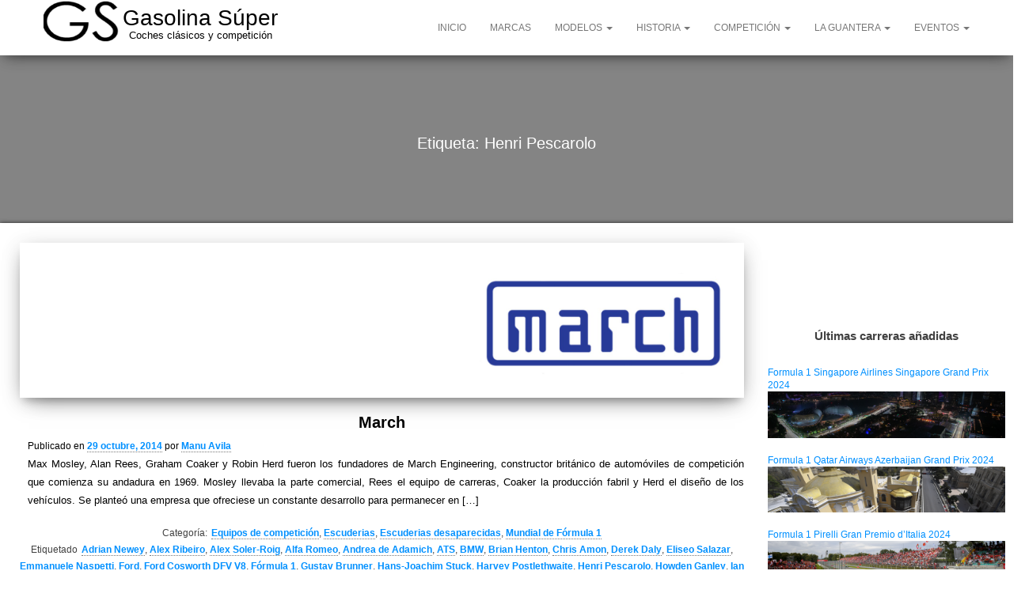

--- FILE ---
content_type: text/html; charset=UTF-8
request_url: https://www.gasolinasuper.es/tag/henri-pescarolo/
body_size: 25879
content:
<!DOCTYPE html>
<html lang="es">
    <head><style>img.lazy{min-height:1px}</style><link href="https://www.gasolinasuper.es/wp-content/plugins/w3-total-cache/pub/js/lazyload.min.js" as="script">
        <meta http-equiv="content-type" content="text/html; charset=UTF-8" />
        <meta http-equiv="X-UA-Compatible" content="IE=edge">
        <meta name="viewport" content="width=device-width, initial-scale=1">
        <link rel="pingback" href="https://www.gasolinasuper.es/xmlrpc.php" />
        
<meta name='robots' content='index, follow, max-image-preview:large, max-snippet:-1, max-video-preview:-1' />
	<style>img:is([sizes="auto" i], [sizes^="auto," i]) { contain-intrinsic-size: 3000px 1500px }</style>
	
	<!-- This site is optimized with the Yoast SEO plugin v26.8 - https://yoast.com/product/yoast-seo-wordpress/ -->
	<title>Henri Pescarolo Archivos - Gasolina Súper</title>
	<link rel="canonical" href="https://www.gasolinasuper.es/tag/henri-pescarolo/" />
	<link rel="next" href="https://www.gasolinasuper.es/tag/henri-pescarolo/page/2/" />
	<meta property="og:locale" content="es_ES" />
	<meta property="og:type" content="article" />
	<meta property="og:title" content="Henri Pescarolo Archivos - Gasolina Súper" />
	<meta property="og:url" content="https://www.gasolinasuper.es/tag/henri-pescarolo/" />
	<meta property="og:site_name" content="Gasolina Súper" />
	<script type="application/ld+json" class="yoast-schema-graph">{"@context":"https://schema.org","@graph":[{"@type":"CollectionPage","@id":"https://www.gasolinasuper.es/tag/henri-pescarolo/","url":"https://www.gasolinasuper.es/tag/henri-pescarolo/","name":"Henri Pescarolo Archivos - Gasolina Súper","isPartOf":{"@id":"https://www.gasolinasuper.es/#website"},"primaryImageOfPage":{"@id":"https://www.gasolinasuper.es/tag/henri-pescarolo/#primaryimage"},"image":{"@id":"https://www.gasolinasuper.es/tag/henri-pescarolo/#primaryimage"},"thumbnailUrl":"https://www.gasolinasuper.es/wp-content/uploads/2014/10/banner_march.png","breadcrumb":{"@id":"https://www.gasolinasuper.es/tag/henri-pescarolo/#breadcrumb"},"inLanguage":"es"},{"@type":"ImageObject","inLanguage":"es","@id":"https://www.gasolinasuper.es/tag/henri-pescarolo/#primaryimage","url":"https://www.gasolinasuper.es/wp-content/uploads/2014/10/banner_march.png","contentUrl":"https://www.gasolinasuper.es/wp-content/uploads/2014/10/banner_march.png","width":1280,"height":250,"caption":"Banner March"},{"@type":"BreadcrumbList","@id":"https://www.gasolinasuper.es/tag/henri-pescarolo/#breadcrumb","itemListElement":[{"@type":"ListItem","position":1,"name":"Portada","item":"https://www.gasolinasuper.es/"},{"@type":"ListItem","position":2,"name":"Henri Pescarolo"}]},{"@type":"WebSite","@id":"https://www.gasolinasuper.es/#website","url":"https://www.gasolinasuper.es/","name":"Gasolina Súper","description":"Coches clásicos y competición","publisher":{"@id":"https://www.gasolinasuper.es/#organization"},"potentialAction":[{"@type":"SearchAction","target":{"@type":"EntryPoint","urlTemplate":"https://www.gasolinasuper.es/?s={search_term_string}"},"query-input":{"@type":"PropertyValueSpecification","valueRequired":true,"valueName":"search_term_string"}}],"inLanguage":"es"},{"@type":"Organization","@id":"https://www.gasolinasuper.es/#organization","name":"Gasolina Súper","url":"https://www.gasolinasuper.es/","logo":{"@type":"ImageObject","inLanguage":"es","@id":"https://www.gasolinasuper.es/#/schema/logo/image/","url":"https://www.gasolinasuper.es/wp-content/uploads/2019/04/cropped-cropped-Logo_gasolinasuper-1.png","contentUrl":"https://www.gasolinasuper.es/wp-content/uploads/2019/04/cropped-cropped-Logo_gasolinasuper-1.png","width":512,"height":337,"caption":"Gasolina Súper"},"image":{"@id":"https://www.gasolinasuper.es/#/schema/logo/image/"},"sameAs":["https://www.facebook.com/CyCGasolinaSuper/","https://x.com/GasolinaSuper","https://www.instagram.com/gasolinasuper.es/?hl=es","https://www.pinterest.es/gasolinasuper/pins/"]}]}</script>
	<!-- / Yoast SEO plugin. -->


<link rel='dns-prefetch' href='//www.gasolinasuper.es' />
<link rel='dns-prefetch' href='//www.googletagmanager.com' />
<link rel='dns-prefetch' href='//stats.wp.com' />
<link rel='dns-prefetch' href='//pagead2.googlesyndication.com' />
<script type="text/javascript" id="wpp-js" src="https://www.gasolinasuper.es/wp-content/plugins/wordpress-popular-posts/assets/js/wpp.min.js?ver=7.3.6" data-sampling="0" data-sampling-rate="100" data-api-url="https://www.gasolinasuper.es/wp-json/wordpress-popular-posts" data-post-id="0" data-token="9306b2ab13" data-lang="0" data-debug="0"></script>
<link rel='stylesheet' id='wp-block-library-css' href='//www.gasolinasuper.es/wp-includes/css/dist/block-library/style.min.css?ver=0fbd01b3e0a4e77b8064654864293d21' type='text/css' media='all' />
<style id='classic-theme-styles-inline-css' type='text/css'>
/*! This file is auto-generated */
.wp-block-button__link{color:#fff;background-color:#32373c;border-radius:9999px;box-shadow:none;text-decoration:none;padding:calc(.667em + 2px) calc(1.333em + 2px);font-size:1.125em}.wp-block-file__button{background:#32373c;color:#fff;text-decoration:none}
</style>
<style id='global-styles-inline-css' type='text/css'>
:root{--wp--preset--aspect-ratio--square: 1;--wp--preset--aspect-ratio--4-3: 4/3;--wp--preset--aspect-ratio--3-4: 3/4;--wp--preset--aspect-ratio--3-2: 3/2;--wp--preset--aspect-ratio--2-3: 2/3;--wp--preset--aspect-ratio--16-9: 16/9;--wp--preset--aspect-ratio--9-16: 9/16;--wp--preset--color--black: #000000;--wp--preset--color--cyan-bluish-gray: #abb8c3;--wp--preset--color--white: #ffffff;--wp--preset--color--pale-pink: #f78da7;--wp--preset--color--vivid-red: #cf2e2e;--wp--preset--color--luminous-vivid-orange: #ff6900;--wp--preset--color--luminous-vivid-amber: #fcb900;--wp--preset--color--light-green-cyan: #7bdcb5;--wp--preset--color--vivid-green-cyan: #00d084;--wp--preset--color--pale-cyan-blue: #8ed1fc;--wp--preset--color--vivid-cyan-blue: #0693e3;--wp--preset--color--vivid-purple: #9b51e0;--wp--preset--color--kb-palette-1: #fcd032;--wp--preset--color--kb-palette-2: #b8cbd6;--wp--preset--color--kb-palette-22: #e28e51;--wp--preset--color--kb-palette-3: #b8cbd6;--wp--preset--color--kb-palette-4: #ffffff;--wp--preset--color--kb-palette-5: #e28e51;--wp--preset--color--kb-palette-6: #000000;--wp--preset--color--kb-palette-8: #ff0000;--wp--preset--color--kb-palette-9: #eeeeee;--wp--preset--color--kb-palette-10: #d6d6d6;--wp--preset--color--kb-palette-11: #eeeeee;--wp--preset--color--kb-palette-12: #000000;--wp--preset--color--kb-palette-13: #ffffff;--wp--preset--color--kb-palette-14: #888888;--wp--preset--color--kb-palette-15: #888888;--wp--preset--color--kb-palette-16: #ff0000;--wp--preset--color--kb-palette-162: #0011ff;--wp--preset--gradient--vivid-cyan-blue-to-vivid-purple: linear-gradient(135deg,rgba(6,147,227,1) 0%,rgb(155,81,224) 100%);--wp--preset--gradient--light-green-cyan-to-vivid-green-cyan: linear-gradient(135deg,rgb(122,220,180) 0%,rgb(0,208,130) 100%);--wp--preset--gradient--luminous-vivid-amber-to-luminous-vivid-orange: linear-gradient(135deg,rgba(252,185,0,1) 0%,rgba(255,105,0,1) 100%);--wp--preset--gradient--luminous-vivid-orange-to-vivid-red: linear-gradient(135deg,rgba(255,105,0,1) 0%,rgb(207,46,46) 100%);--wp--preset--gradient--very-light-gray-to-cyan-bluish-gray: linear-gradient(135deg,rgb(238,238,238) 0%,rgb(169,184,195) 100%);--wp--preset--gradient--cool-to-warm-spectrum: linear-gradient(135deg,rgb(74,234,220) 0%,rgb(151,120,209) 20%,rgb(207,42,186) 40%,rgb(238,44,130) 60%,rgb(251,105,98) 80%,rgb(254,248,76) 100%);--wp--preset--gradient--blush-light-purple: linear-gradient(135deg,rgb(255,206,236) 0%,rgb(152,150,240) 100%);--wp--preset--gradient--blush-bordeaux: linear-gradient(135deg,rgb(254,205,165) 0%,rgb(254,45,45) 50%,rgb(107,0,62) 100%);--wp--preset--gradient--luminous-dusk: linear-gradient(135deg,rgb(255,203,112) 0%,rgb(199,81,192) 50%,rgb(65,88,208) 100%);--wp--preset--gradient--pale-ocean: linear-gradient(135deg,rgb(255,245,203) 0%,rgb(182,227,212) 50%,rgb(51,167,181) 100%);--wp--preset--gradient--electric-grass: linear-gradient(135deg,rgb(202,248,128) 0%,rgb(113,206,126) 100%);--wp--preset--gradient--midnight: linear-gradient(135deg,rgb(2,3,129) 0%,rgb(40,116,252) 100%);--wp--preset--font-size--small: 13px;--wp--preset--font-size--medium: 20px;--wp--preset--font-size--large: 36px;--wp--preset--font-size--x-large: 42px;--wp--preset--spacing--20: 0.44rem;--wp--preset--spacing--30: 0.67rem;--wp--preset--spacing--40: 1rem;--wp--preset--spacing--50: 1.5rem;--wp--preset--spacing--60: 2.25rem;--wp--preset--spacing--70: 3.38rem;--wp--preset--spacing--80: 5.06rem;--wp--preset--shadow--natural: 6px 6px 9px rgba(0, 0, 0, 0.2);--wp--preset--shadow--deep: 12px 12px 50px rgba(0, 0, 0, 0.4);--wp--preset--shadow--sharp: 6px 6px 0px rgba(0, 0, 0, 0.2);--wp--preset--shadow--outlined: 6px 6px 0px -3px rgba(255, 255, 255, 1), 6px 6px rgba(0, 0, 0, 1);--wp--preset--shadow--crisp: 6px 6px 0px rgba(0, 0, 0, 1);}:where(.is-layout-flex){gap: 0.5em;}:where(.is-layout-grid){gap: 0.5em;}body .is-layout-flex{display: flex;}.is-layout-flex{flex-wrap: wrap;align-items: center;}.is-layout-flex > :is(*, div){margin: 0;}body .is-layout-grid{display: grid;}.is-layout-grid > :is(*, div){margin: 0;}:where(.wp-block-columns.is-layout-flex){gap: 2em;}:where(.wp-block-columns.is-layout-grid){gap: 2em;}:where(.wp-block-post-template.is-layout-flex){gap: 1.25em;}:where(.wp-block-post-template.is-layout-grid){gap: 1.25em;}.has-black-color{color: var(--wp--preset--color--black) !important;}.has-cyan-bluish-gray-color{color: var(--wp--preset--color--cyan-bluish-gray) !important;}.has-white-color{color: var(--wp--preset--color--white) !important;}.has-pale-pink-color{color: var(--wp--preset--color--pale-pink) !important;}.has-vivid-red-color{color: var(--wp--preset--color--vivid-red) !important;}.has-luminous-vivid-orange-color{color: var(--wp--preset--color--luminous-vivid-orange) !important;}.has-luminous-vivid-amber-color{color: var(--wp--preset--color--luminous-vivid-amber) !important;}.has-light-green-cyan-color{color: var(--wp--preset--color--light-green-cyan) !important;}.has-vivid-green-cyan-color{color: var(--wp--preset--color--vivid-green-cyan) !important;}.has-pale-cyan-blue-color{color: var(--wp--preset--color--pale-cyan-blue) !important;}.has-vivid-cyan-blue-color{color: var(--wp--preset--color--vivid-cyan-blue) !important;}.has-vivid-purple-color{color: var(--wp--preset--color--vivid-purple) !important;}.has-black-background-color{background-color: var(--wp--preset--color--black) !important;}.has-cyan-bluish-gray-background-color{background-color: var(--wp--preset--color--cyan-bluish-gray) !important;}.has-white-background-color{background-color: var(--wp--preset--color--white) !important;}.has-pale-pink-background-color{background-color: var(--wp--preset--color--pale-pink) !important;}.has-vivid-red-background-color{background-color: var(--wp--preset--color--vivid-red) !important;}.has-luminous-vivid-orange-background-color{background-color: var(--wp--preset--color--luminous-vivid-orange) !important;}.has-luminous-vivid-amber-background-color{background-color: var(--wp--preset--color--luminous-vivid-amber) !important;}.has-light-green-cyan-background-color{background-color: var(--wp--preset--color--light-green-cyan) !important;}.has-vivid-green-cyan-background-color{background-color: var(--wp--preset--color--vivid-green-cyan) !important;}.has-pale-cyan-blue-background-color{background-color: var(--wp--preset--color--pale-cyan-blue) !important;}.has-vivid-cyan-blue-background-color{background-color: var(--wp--preset--color--vivid-cyan-blue) !important;}.has-vivid-purple-background-color{background-color: var(--wp--preset--color--vivid-purple) !important;}.has-black-border-color{border-color: var(--wp--preset--color--black) !important;}.has-cyan-bluish-gray-border-color{border-color: var(--wp--preset--color--cyan-bluish-gray) !important;}.has-white-border-color{border-color: var(--wp--preset--color--white) !important;}.has-pale-pink-border-color{border-color: var(--wp--preset--color--pale-pink) !important;}.has-vivid-red-border-color{border-color: var(--wp--preset--color--vivid-red) !important;}.has-luminous-vivid-orange-border-color{border-color: var(--wp--preset--color--luminous-vivid-orange) !important;}.has-luminous-vivid-amber-border-color{border-color: var(--wp--preset--color--luminous-vivid-amber) !important;}.has-light-green-cyan-border-color{border-color: var(--wp--preset--color--light-green-cyan) !important;}.has-vivid-green-cyan-border-color{border-color: var(--wp--preset--color--vivid-green-cyan) !important;}.has-pale-cyan-blue-border-color{border-color: var(--wp--preset--color--pale-cyan-blue) !important;}.has-vivid-cyan-blue-border-color{border-color: var(--wp--preset--color--vivid-cyan-blue) !important;}.has-vivid-purple-border-color{border-color: var(--wp--preset--color--vivid-purple) !important;}.has-vivid-cyan-blue-to-vivid-purple-gradient-background{background: var(--wp--preset--gradient--vivid-cyan-blue-to-vivid-purple) !important;}.has-light-green-cyan-to-vivid-green-cyan-gradient-background{background: var(--wp--preset--gradient--light-green-cyan-to-vivid-green-cyan) !important;}.has-luminous-vivid-amber-to-luminous-vivid-orange-gradient-background{background: var(--wp--preset--gradient--luminous-vivid-amber-to-luminous-vivid-orange) !important;}.has-luminous-vivid-orange-to-vivid-red-gradient-background{background: var(--wp--preset--gradient--luminous-vivid-orange-to-vivid-red) !important;}.has-very-light-gray-to-cyan-bluish-gray-gradient-background{background: var(--wp--preset--gradient--very-light-gray-to-cyan-bluish-gray) !important;}.has-cool-to-warm-spectrum-gradient-background{background: var(--wp--preset--gradient--cool-to-warm-spectrum) !important;}.has-blush-light-purple-gradient-background{background: var(--wp--preset--gradient--blush-light-purple) !important;}.has-blush-bordeaux-gradient-background{background: var(--wp--preset--gradient--blush-bordeaux) !important;}.has-luminous-dusk-gradient-background{background: var(--wp--preset--gradient--luminous-dusk) !important;}.has-pale-ocean-gradient-background{background: var(--wp--preset--gradient--pale-ocean) !important;}.has-electric-grass-gradient-background{background: var(--wp--preset--gradient--electric-grass) !important;}.has-midnight-gradient-background{background: var(--wp--preset--gradient--midnight) !important;}.has-small-font-size{font-size: var(--wp--preset--font-size--small) !important;}.has-medium-font-size{font-size: var(--wp--preset--font-size--medium) !important;}.has-large-font-size{font-size: var(--wp--preset--font-size--large) !important;}.has-x-large-font-size{font-size: var(--wp--preset--font-size--x-large) !important;}
:where(.wp-block-post-template.is-layout-flex){gap: 1.25em;}:where(.wp-block-post-template.is-layout-grid){gap: 1.25em;}
:where(.wp-block-columns.is-layout-flex){gap: 2em;}:where(.wp-block-columns.is-layout-grid){gap: 2em;}
:root :where(.wp-block-pullquote){font-size: 1.5em;line-height: 1.6;}
</style>
<link rel='stylesheet' id='advanced-related-posts-css' href='//www.gasolinasuper.es/wp-content/plugins/advanced-related-posts/public/css/advanced-related-posts-public.css?ver=1.9.1' type='text/css' media='all' />
<link rel='stylesheet' id='uagb-block-css-css' href='//www.gasolinasuper.es/wp-content/uploads/uag-plugin/custom-style-blocks.css?ver=2.19.18' type='text/css' media='all' />
<link rel='stylesheet' id='wordpress-popular-posts-css-css' href='//www.gasolinasuper.es/wp-content/plugins/wordpress-popular-posts/assets/css/wpp.css?ver=7.3.6' type='text/css' media='all' />
<link rel='stylesheet' id='bootstrap-css' href='//www.gasolinasuper.es/wp-content/themes/bulk/css/bootstrap.css?ver=3.3.7' type='text/css' media='all' />
<link rel='stylesheet' id='bulk-stylesheet-css' href='//www.gasolinasuper.es/wp-content/themes/bulk/style.css?ver=0fbd01b3e0a4e77b8064654864293d21' type='text/css' media='all' />
<style id='akismet-widget-style-inline-css' type='text/css'>

			.a-stats {
				--akismet-color-mid-green: #357b49;
				--akismet-color-white: #fff;
				--akismet-color-light-grey: #f6f7f7;

				max-width: 350px;
				width: auto;
			}

			.a-stats * {
				all: unset;
				box-sizing: border-box;
			}

			.a-stats strong {
				font-weight: 600;
			}

			.a-stats a.a-stats__link,
			.a-stats a.a-stats__link:visited,
			.a-stats a.a-stats__link:active {
				background: var(--akismet-color-mid-green);
				border: none;
				box-shadow: none;
				border-radius: 8px;
				color: var(--akismet-color-white);
				cursor: pointer;
				display: block;
				font-family: -apple-system, BlinkMacSystemFont, 'Segoe UI', 'Roboto', 'Oxygen-Sans', 'Ubuntu', 'Cantarell', 'Helvetica Neue', sans-serif;
				font-weight: 500;
				padding: 12px;
				text-align: center;
				text-decoration: none;
				transition: all 0.2s ease;
			}

			/* Extra specificity to deal with TwentyTwentyOne focus style */
			.widget .a-stats a.a-stats__link:focus {
				background: var(--akismet-color-mid-green);
				color: var(--akismet-color-white);
				text-decoration: none;
			}

			.a-stats a.a-stats__link:hover {
				filter: brightness(110%);
				box-shadow: 0 4px 12px rgba(0, 0, 0, 0.06), 0 0 2px rgba(0, 0, 0, 0.16);
			}

			.a-stats .count {
				color: var(--akismet-color-white);
				display: block;
				font-size: 1.5em;
				line-height: 1.4;
				padding: 0 13px;
				white-space: nowrap;
			}
		
</style>
<link rel='stylesheet' id='kadence-blocks-rowlayout-css' href='//www.gasolinasuper.es/wp-content/plugins/kadence-blocks/dist/style-blocks-rowlayout.css?ver=3.6.0' type='text/css' media='all' />
<link rel='stylesheet' id='kadence-blocks-column-css' href='//www.gasolinasuper.es/wp-content/plugins/kadence-blocks/dist/style-blocks-column.css?ver=3.6.0' type='text/css' media='all' />
<style id='kadence-blocks-global-variables-inline-css' type='text/css'>
:root {--global-kb-font-size-sm:clamp(0.8rem, 0.73rem + 0.217vw, 0.9rem);--global-kb-font-size-md:clamp(1.1rem, 0.995rem + 0.326vw, 1.25rem);--global-kb-font-size-lg:clamp(1.75rem, 1.576rem + 0.543vw, 2rem);--global-kb-font-size-xl:clamp(2.25rem, 1.728rem + 1.63vw, 3rem);--global-kb-font-size-xxl:clamp(2.5rem, 1.456rem + 3.26vw, 4rem);--global-kb-font-size-xxxl:clamp(2.75rem, 0.489rem + 7.065vw, 6rem);}:root {--global-palette1: #3182CE;--global-palette2: #2B6CB0;--global-palette3: #1A202C;--global-palette4: #2D3748;--global-palette5: #4A5568;--global-palette6: #718096;--global-palette7: #EDF2F7;--global-palette8: #F7FAFC;--global-palette9: #ffffff;}
</style>
<style id='kadence_blocks_css-inline-css' type='text/css'>
#kt-layout-id_2388a7-ea > .kt-row-column-wrap{padding-top:var( --global-kb-row-default-top, 25px );padding-bottom:var( --global-kb-row-default-bottom, 25px );padding-top:var( --global-kb-row-default-top, var(--global-kb-spacing-sm, 1.5rem) );padding-bottom:var( --global-kb-row-default-bottom, var(--global-kb-spacing-sm, 1.5rem) );grid-template-columns:minmax(0, 2fr) minmax(0, 1fr);}@media all and (max-width: 767px){#kt-layout-id_2388a7-ea > .kt-row-column-wrap{grid-template-columns:minmax(0, 1fr);}}.kadence-column_36d1cb-74 > .kt-inside-inner-col{column-gap:var(--global-kb-gap-sm, 1rem);}.kadence-column_36d1cb-74 > .kt-inside-inner-col{flex-direction:column;}.kadence-column_36d1cb-74 > .kt-inside-inner-col > .aligncenter{width:100%;}@media all and (max-width: 1024px){.kadence-column_36d1cb-74 > .kt-inside-inner-col{flex-direction:column;justify-content:center;}}@media all and (max-width: 767px){.kadence-column_36d1cb-74 > .kt-inside-inner-col{flex-direction:column;justify-content:center;}}.kadence-column_de362d-8b > .kt-inside-inner-col{column-gap:var(--global-kb-gap-sm, 1rem);}.kadence-column_de362d-8b > .kt-inside-inner-col{flex-direction:column;}.kadence-column_de362d-8b > .kt-inside-inner-col > .aligncenter{width:100%;}@media all and (max-width: 1024px){.kadence-column_de362d-8b > .kt-inside-inner-col{flex-direction:column;justify-content:center;}}@media all and (max-width: 767px){.kadence-column_de362d-8b > .kt-inside-inner-col{flex-direction:column;justify-content:center;}}#kt-layout-id_4362ae-d4{margin-top:1em;margin-bottom:1em;}#kt-layout-id_4362ae-d4 > .kt-row-column-wrap{align-content:center;}:where(#kt-layout-id_4362ae-d4 > .kt-row-column-wrap) > .wp-block-kadence-column{justify-content:center;}#kt-layout-id_4362ae-d4 > .kt-row-column-wrap{column-gap:var(--global-kb-gap-sm, 1rem);padding-top:var( --global-kb-row-default-top, 25px );padding-bottom:var( --global-kb-row-default-bottom, 25px );padding-top:0px;padding-bottom:0px;padding-left:0px;padding-right:0px;grid-template-columns:minmax(0, calc(10% - ((var(--global-kb-gap-sm, 1rem) * 2 )/3)))minmax(0, calc(30% - ((var(--global-kb-gap-sm, 1rem) * 2 )/3)))minmax(0, calc(60% - ((var(--global-kb-gap-sm, 1rem) * 2 )/3)));}#kt-layout-id_4362ae-d4{background-color:#eeeeee;}#kt-layout-id_4362ae-d4 .kt-row-layout-bottom-sep{height:100px;}@media all and (max-width: 1024px){#kt-layout-id_4362ae-d4 > .kt-row-column-wrap{grid-template-columns:minmax(0, calc(10% - ((var(--global-kb-gap-sm, 1rem) * 2 )/3)))minmax(0, calc(30% - ((var(--global-kb-gap-sm, 1rem) * 2 )/3)))minmax(0, calc(60% - ((var(--global-kb-gap-sm, 1rem) * 2 )/3)));}}@media all and (max-width: 767px){#kt-layout-id_4362ae-d4 > .kt-row-column-wrap > div:not(.added-for-specificity){grid-column:initial;}#kt-layout-id_4362ae-d4 > .kt-row-column-wrap{grid-template-columns:minmax(0, 1fr);}}.kadence-column_0e7ebc-6f > .kt-inside-inner-col{padding-top:0px;padding-bottom:0px;padding-left:0px;padding-right:0px;}.kadence-column_0e7ebc-6f > .kt-inside-inner-col{column-gap:var(--global-kb-gap-sm, 1rem);}.kadence-column_0e7ebc-6f > .kt-inside-inner-col{flex-direction:column;}.kadence-column_0e7ebc-6f > .kt-inside-inner-col > .aligncenter{width:100%;}.wp-block-kadence-column.kadence-column_0e7ebc-6f > .kt-inside-inner-col{margin-top:0px;margin-bottom:0px;margin-right:0px;margin-left:0px;}@media all and (max-width: 1024px){.kadence-column_0e7ebc-6f > .kt-inside-inner-col{flex-direction:column;justify-content:center;}}@media all and (max-width: 767px){.kadence-column_0e7ebc-6f > .kt-inside-inner-col{flex-direction:column;justify-content:center;}}.kadence-column_572c1d-ba > .kt-inside-inner-col{padding-top:0px;padding-bottom:0px;padding-left:0px;padding-right:0px;}.kadence-column_572c1d-ba > .kt-inside-inner-col{column-gap:var(--global-kb-gap-sm, 1rem);}.kadence-column_572c1d-ba > .kt-inside-inner-col{flex-direction:column;}.kadence-column_572c1d-ba > .kt-inside-inner-col > .aligncenter{width:100%;}.wp-block-kadence-column.kadence-column_572c1d-ba > .kt-inside-inner-col{margin-top:0px;margin-bottom:0px;margin-right:0px;margin-left:0px;}@media all and (max-width: 1024px){.kadence-column_572c1d-ba > .kt-inside-inner-col{flex-direction:column;justify-content:center;}}@media all and (max-width: 767px){.kadence-column_572c1d-ba > .kt-inside-inner-col{flex-direction:column;justify-content:center;}}.kadence-column_189833-a0 > .kt-inside-inner-col{padding-top:0px;padding-bottom:0px;padding-left:0px;padding-right:0px;}.kadence-column_189833-a0 > .kt-inside-inner-col{column-gap:var(--global-kb-gap-sm, 1rem);}.kadence-column_189833-a0 > .kt-inside-inner-col{flex-direction:column;}.kadence-column_189833-a0 > .kt-inside-inner-col > .aligncenter{width:100%;}.wp-block-kadence-column.kadence-column_189833-a0 > .kt-inside-inner-col{margin-top:0px;margin-bottom:0px;margin-right:0px;margin-left:0px;}@media all and (max-width: 1024px){.kadence-column_189833-a0 > .kt-inside-inner-col{flex-direction:column;justify-content:center;}}@media all and (max-width: 767px){.kadence-column_189833-a0 > .kt-inside-inner-col{flex-direction:column;justify-content:center;}}#kt-layout-id_993279-38{margin-top:1em;margin-bottom:1em;}#kt-layout-id_993279-38 > .kt-row-column-wrap{align-content:center;}:where(#kt-layout-id_993279-38 > .kt-row-column-wrap) > .wp-block-kadence-column{justify-content:center;}#kt-layout-id_993279-38 > .kt-row-column-wrap{column-gap:var(--global-kb-gap-sm, 1rem);padding-top:var( --global-kb-row-default-top, 25px );padding-bottom:var( --global-kb-row-default-bottom, 25px );padding-top:0px;padding-bottom:0px;padding-left:0px;padding-right:0px;grid-template-columns:minmax(0, calc(10% - ((var(--global-kb-gap-sm, 1rem) * 2 )/3)))minmax(0, calc(30% - ((var(--global-kb-gap-sm, 1rem) * 2 )/3)))minmax(0, calc(60% - ((var(--global-kb-gap-sm, 1rem) * 2 )/3)));}#kt-layout-id_993279-38 .kt-row-layout-bottom-sep{height:100px;}@media all and (max-width: 1024px){#kt-layout-id_993279-38 > .kt-row-column-wrap{grid-template-columns:minmax(0, calc(10% - ((var(--global-kb-gap-sm, 1rem) * 2 )/3)))minmax(0, calc(30% - ((var(--global-kb-gap-sm, 1rem) * 2 )/3)))minmax(0, calc(60% - ((var(--global-kb-gap-sm, 1rem) * 2 )/3)));}}@media all and (max-width: 767px){#kt-layout-id_993279-38 > .kt-row-column-wrap > div:not(.added-for-specificity){grid-column:initial;}#kt-layout-id_993279-38 > .kt-row-column-wrap{grid-template-columns:minmax(0, 1fr);}}.kadence-column_16b0d1-96 > .kt-inside-inner-col{padding-top:0px;padding-bottom:0px;padding-left:0px;padding-right:0px;}.kadence-column_16b0d1-96 > .kt-inside-inner-col{column-gap:var(--global-kb-gap-sm, 1rem);}.kadence-column_16b0d1-96 > .kt-inside-inner-col{flex-direction:column;}.kadence-column_16b0d1-96 > .kt-inside-inner-col > .aligncenter{width:100%;}.wp-block-kadence-column.kadence-column_16b0d1-96 > .kt-inside-inner-col{margin-top:0px;margin-bottom:0px;margin-right:0px;margin-left:0px;}@media all and (max-width: 1024px){.kadence-column_16b0d1-96 > .kt-inside-inner-col{flex-direction:column;justify-content:center;}}@media all and (max-width: 767px){.kadence-column_16b0d1-96 > .kt-inside-inner-col{flex-direction:column;justify-content:center;}}.kadence-column_b8290c-b4 > .kt-inside-inner-col{padding-top:0px;padding-bottom:0px;padding-left:0px;padding-right:0px;}.kadence-column_b8290c-b4 > .kt-inside-inner-col{column-gap:var(--global-kb-gap-sm, 1rem);}.kadence-column_b8290c-b4 > .kt-inside-inner-col{flex-direction:column;}.kadence-column_b8290c-b4 > .kt-inside-inner-col > .aligncenter{width:100%;}.wp-block-kadence-column.kadence-column_b8290c-b4 > .kt-inside-inner-col{margin-top:0px;margin-bottom:0px;margin-right:0px;margin-left:0px;}@media all and (max-width: 1024px){.kadence-column_b8290c-b4 > .kt-inside-inner-col{flex-direction:column;justify-content:center;}}@media all and (max-width: 767px){.kadence-column_b8290c-b4 > .kt-inside-inner-col{flex-direction:column;justify-content:center;}}.kadence-column_7b3a62-bf > .kt-inside-inner-col{padding-top:0px;padding-bottom:0px;padding-left:0px;padding-right:0px;}.kadence-column_7b3a62-bf > .kt-inside-inner-col{column-gap:var(--global-kb-gap-sm, 1rem);}.kadence-column_7b3a62-bf > .kt-inside-inner-col{flex-direction:column;}.kadence-column_7b3a62-bf > .kt-inside-inner-col > .aligncenter{width:100%;}.wp-block-kadence-column.kadence-column_7b3a62-bf > .kt-inside-inner-col{margin-top:0px;margin-bottom:0px;margin-right:0px;margin-left:0px;}@media all and (max-width: 1024px){.kadence-column_7b3a62-bf > .kt-inside-inner-col{flex-direction:column;justify-content:center;}}@media all and (max-width: 767px){.kadence-column_7b3a62-bf > .kt-inside-inner-col{flex-direction:column;justify-content:center;}}#kt-layout-id_791830-56{margin-top:1em;margin-bottom:1em;}#kt-layout-id_791830-56 > .kt-row-column-wrap{align-content:center;}:where(#kt-layout-id_791830-56 > .kt-row-column-wrap) > .wp-block-kadence-column{justify-content:center;}#kt-layout-id_791830-56 > .kt-row-column-wrap{column-gap:var(--global-kb-gap-sm, 1rem);padding-top:var( --global-kb-row-default-top, 25px );padding-bottom:var( --global-kb-row-default-bottom, 25px );padding-top:0px;padding-bottom:0px;padding-left:0px;padding-right:0px;grid-template-columns:minmax(0, calc(10% - ((var(--global-kb-gap-sm, 1rem) * 2 )/3)))minmax(0, calc(30% - ((var(--global-kb-gap-sm, 1rem) * 2 )/3)))minmax(0, calc(60% - ((var(--global-kb-gap-sm, 1rem) * 2 )/3)));}#kt-layout-id_791830-56{background-color:#eeeeee;}#kt-layout-id_791830-56 .kt-row-layout-bottom-sep{height:100px;}@media all and (max-width: 1024px){#kt-layout-id_791830-56 > .kt-row-column-wrap{grid-template-columns:minmax(0, calc(10% - ((var(--global-kb-gap-sm, 1rem) * 2 )/3)))minmax(0, calc(30% - ((var(--global-kb-gap-sm, 1rem) * 2 )/3)))minmax(0, calc(60% - ((var(--global-kb-gap-sm, 1rem) * 2 )/3)));}}@media all and (max-width: 767px){#kt-layout-id_791830-56 > .kt-row-column-wrap > div:not(.added-for-specificity){grid-column:initial;}#kt-layout-id_791830-56 > .kt-row-column-wrap{grid-template-columns:minmax(0, 1fr);}}.kadence-column_424f73-49 > .kt-inside-inner-col{padding-top:0px;padding-bottom:0px;padding-left:0px;padding-right:0px;}.kadence-column_424f73-49 > .kt-inside-inner-col{column-gap:var(--global-kb-gap-sm, 1rem);}.kadence-column_424f73-49 > .kt-inside-inner-col{flex-direction:column;}.kadence-column_424f73-49 > .kt-inside-inner-col > .aligncenter{width:100%;}.wp-block-kadence-column.kadence-column_424f73-49 > .kt-inside-inner-col{margin-top:0px;margin-bottom:0px;margin-right:0px;margin-left:0px;}@media all and (max-width: 1024px){.kadence-column_424f73-49 > .kt-inside-inner-col{flex-direction:column;justify-content:center;}}@media all and (max-width: 767px){.kadence-column_424f73-49 > .kt-inside-inner-col{flex-direction:column;justify-content:center;}}.kadence-column_c23ba3-1d > .kt-inside-inner-col{padding-top:0px;padding-bottom:0px;padding-left:0px;padding-right:0px;}.kadence-column_c23ba3-1d > .kt-inside-inner-col{column-gap:var(--global-kb-gap-sm, 1rem);}.kadence-column_c23ba3-1d > .kt-inside-inner-col{flex-direction:column;}.kadence-column_c23ba3-1d > .kt-inside-inner-col > .aligncenter{width:100%;}.wp-block-kadence-column.kadence-column_c23ba3-1d > .kt-inside-inner-col{margin-top:0px;margin-bottom:0px;margin-right:0px;margin-left:0px;}@media all and (max-width: 1024px){.kadence-column_c23ba3-1d > .kt-inside-inner-col{flex-direction:column;justify-content:center;}}@media all and (max-width: 767px){.kadence-column_c23ba3-1d > .kt-inside-inner-col{flex-direction:column;justify-content:center;}}.kadence-column_ec4438-f5 > .kt-inside-inner-col{padding-top:0px;padding-bottom:0px;padding-left:0px;padding-right:0px;}.kadence-column_ec4438-f5 > .kt-inside-inner-col{column-gap:var(--global-kb-gap-sm, 1rem);}.kadence-column_ec4438-f5 > .kt-inside-inner-col{flex-direction:column;}.kadence-column_ec4438-f5 > .kt-inside-inner-col > .aligncenter{width:100%;}.wp-block-kadence-column.kadence-column_ec4438-f5 > .kt-inside-inner-col{margin-top:0px;margin-bottom:0px;margin-right:0px;margin-left:0px;}@media all and (max-width: 1024px){.kadence-column_ec4438-f5 > .kt-inside-inner-col{flex-direction:column;justify-content:center;}}@media all and (max-width: 767px){.kadence-column_ec4438-f5 > .kt-inside-inner-col{flex-direction:column;justify-content:center;}}#kt-layout-id_414c53-fb{margin-top:1em;margin-bottom:1em;}#kt-layout-id_414c53-fb > .kt-row-column-wrap{align-content:center;}:where(#kt-layout-id_414c53-fb > .kt-row-column-wrap) > .wp-block-kadence-column{justify-content:center;}#kt-layout-id_414c53-fb > .kt-row-column-wrap{column-gap:var(--global-kb-gap-sm, 1rem);padding-top:var( --global-kb-row-default-top, 25px );padding-bottom:var( --global-kb-row-default-bottom, 25px );padding-top:0px;padding-bottom:0px;padding-left:0px;padding-right:0px;grid-template-columns:minmax(0, calc(10% - ((var(--global-kb-gap-sm, 1rem) * 2 )/3)))minmax(0, calc(30% - ((var(--global-kb-gap-sm, 1rem) * 2 )/3)))minmax(0, calc(60% - ((var(--global-kb-gap-sm, 1rem) * 2 )/3)));}#kt-layout-id_414c53-fb .kt-row-layout-bottom-sep{height:100px;}@media all and (max-width: 1024px){#kt-layout-id_414c53-fb > .kt-row-column-wrap{grid-template-columns:minmax(0, calc(10% - ((var(--global-kb-gap-sm, 1rem) * 2 )/3)))minmax(0, calc(30% - ((var(--global-kb-gap-sm, 1rem) * 2 )/3)))minmax(0, calc(60% - ((var(--global-kb-gap-sm, 1rem) * 2 )/3)));}}@media all and (max-width: 767px){#kt-layout-id_414c53-fb > .kt-row-column-wrap > div:not(.added-for-specificity){grid-column:initial;}#kt-layout-id_414c53-fb > .kt-row-column-wrap{grid-template-columns:minmax(0, 1fr);}}.kadence-column_488c87-66 > .kt-inside-inner-col{padding-top:0px;padding-bottom:0px;padding-left:0px;padding-right:0px;}.kadence-column_488c87-66 > .kt-inside-inner-col{column-gap:var(--global-kb-gap-sm, 1rem);}.kadence-column_488c87-66 > .kt-inside-inner-col{flex-direction:column;}.kadence-column_488c87-66 > .kt-inside-inner-col > .aligncenter{width:100%;}.wp-block-kadence-column.kadence-column_488c87-66 > .kt-inside-inner-col{margin-top:0px;margin-bottom:0px;margin-right:0px;margin-left:0px;}@media all and (max-width: 1024px){.kadence-column_488c87-66 > .kt-inside-inner-col{flex-direction:column;justify-content:center;}}@media all and (max-width: 767px){.kadence-column_488c87-66 > .kt-inside-inner-col{flex-direction:column;justify-content:center;}}.kadence-column_7fec92-a1 > .kt-inside-inner-col{padding-top:0px;padding-bottom:0px;padding-left:0px;padding-right:0px;}.kadence-column_7fec92-a1 > .kt-inside-inner-col{column-gap:var(--global-kb-gap-sm, 1rem);}.kadence-column_7fec92-a1 > .kt-inside-inner-col{flex-direction:column;}.kadence-column_7fec92-a1 > .kt-inside-inner-col > .aligncenter{width:100%;}.wp-block-kadence-column.kadence-column_7fec92-a1 > .kt-inside-inner-col{margin-top:0px;margin-bottom:0px;margin-right:0px;margin-left:0px;}@media all and (max-width: 1024px){.kadence-column_7fec92-a1 > .kt-inside-inner-col{flex-direction:column;justify-content:center;}}@media all and (max-width: 767px){.kadence-column_7fec92-a1 > .kt-inside-inner-col{flex-direction:column;justify-content:center;}}.kadence-column_dcf725-b6 > .kt-inside-inner-col{padding-top:0px;padding-bottom:0px;padding-left:0px;padding-right:0px;}.kadence-column_dcf725-b6 > .kt-inside-inner-col{column-gap:var(--global-kb-gap-sm, 1rem);}.kadence-column_dcf725-b6 > .kt-inside-inner-col{flex-direction:column;}.kadence-column_dcf725-b6 > .kt-inside-inner-col > .aligncenter{width:100%;}.wp-block-kadence-column.kadence-column_dcf725-b6 > .kt-inside-inner-col{margin-top:0px;margin-bottom:0px;margin-right:0px;margin-left:0px;}@media all and (max-width: 1024px){.kadence-column_dcf725-b6 > .kt-inside-inner-col{flex-direction:column;justify-content:center;}}@media all and (max-width: 767px){.kadence-column_dcf725-b6 > .kt-inside-inner-col{flex-direction:column;justify-content:center;}}#kt-layout-id_8525ad-a0{margin-top:1em;margin-bottom:1em;}#kt-layout-id_8525ad-a0 > .kt-row-column-wrap{align-content:center;}:where(#kt-layout-id_8525ad-a0 > .kt-row-column-wrap) > .wp-block-kadence-column{justify-content:center;}#kt-layout-id_8525ad-a0 > .kt-row-column-wrap{column-gap:var(--global-kb-gap-sm, 1rem);padding-top:var( --global-kb-row-default-top, 25px );padding-bottom:var( --global-kb-row-default-bottom, 25px );padding-top:0px;padding-bottom:0px;padding-left:0px;padding-right:0px;grid-template-columns:minmax(0, calc(10% - ((var(--global-kb-gap-sm, 1rem) * 2 )/3)))minmax(0, calc(30% - ((var(--global-kb-gap-sm, 1rem) * 2 )/3)))minmax(0, calc(60% - ((var(--global-kb-gap-sm, 1rem) * 2 )/3)));}#kt-layout-id_8525ad-a0{background-color:#eeeeee;}#kt-layout-id_8525ad-a0 .kt-row-layout-bottom-sep{height:100px;}@media all and (max-width: 1024px){#kt-layout-id_8525ad-a0 > .kt-row-column-wrap{grid-template-columns:minmax(0, calc(10% - ((var(--global-kb-gap-sm, 1rem) * 2 )/3)))minmax(0, calc(30% - ((var(--global-kb-gap-sm, 1rem) * 2 )/3)))minmax(0, calc(60% - ((var(--global-kb-gap-sm, 1rem) * 2 )/3)));}}@media all and (max-width: 767px){#kt-layout-id_8525ad-a0 > .kt-row-column-wrap > div:not(.added-for-specificity){grid-column:initial;}#kt-layout-id_8525ad-a0 > .kt-row-column-wrap{grid-template-columns:minmax(0, 1fr);}}.kadence-column_ad3753-52 > .kt-inside-inner-col{padding-top:0px;padding-bottom:0px;padding-left:0px;padding-right:0px;}.kadence-column_ad3753-52 > .kt-inside-inner-col{column-gap:var(--global-kb-gap-sm, 1rem);}.kadence-column_ad3753-52 > .kt-inside-inner-col{flex-direction:column;}.kadence-column_ad3753-52 > .kt-inside-inner-col > .aligncenter{width:100%;}.wp-block-kadence-column.kadence-column_ad3753-52 > .kt-inside-inner-col{margin-top:0px;margin-bottom:0px;margin-right:0px;margin-left:0px;}@media all and (max-width: 1024px){.kadence-column_ad3753-52 > .kt-inside-inner-col{flex-direction:column;justify-content:center;}}@media all and (max-width: 767px){.kadence-column_ad3753-52 > .kt-inside-inner-col{flex-direction:column;justify-content:center;}}.kadence-column_54bac4-51 > .kt-inside-inner-col{padding-top:0px;padding-bottom:0px;padding-left:0px;padding-right:0px;}.kadence-column_54bac4-51 > .kt-inside-inner-col{column-gap:var(--global-kb-gap-sm, 1rem);}.kadence-column_54bac4-51 > .kt-inside-inner-col{flex-direction:column;}.kadence-column_54bac4-51 > .kt-inside-inner-col > .aligncenter{width:100%;}.wp-block-kadence-column.kadence-column_54bac4-51 > .kt-inside-inner-col{margin-top:0px;margin-bottom:0px;margin-right:0px;margin-left:0px;}@media all and (max-width: 1024px){.kadence-column_54bac4-51 > .kt-inside-inner-col{flex-direction:column;justify-content:center;}}@media all and (max-width: 767px){.kadence-column_54bac4-51 > .kt-inside-inner-col{flex-direction:column;justify-content:center;}}.kadence-column_c439d3-e4 > .kt-inside-inner-col{padding-top:0px;padding-bottom:0px;padding-left:0px;padding-right:0px;}.kadence-column_c439d3-e4 > .kt-inside-inner-col{column-gap:var(--global-kb-gap-sm, 1rem);}.kadence-column_c439d3-e4 > .kt-inside-inner-col{flex-direction:column;}.kadence-column_c439d3-e4 > .kt-inside-inner-col > .aligncenter{width:100%;}.wp-block-kadence-column.kadence-column_c439d3-e4 > .kt-inside-inner-col{margin-top:0px;margin-bottom:0px;margin-right:0px;margin-left:0px;}@media all and (max-width: 1024px){.kadence-column_c439d3-e4 > .kt-inside-inner-col{flex-direction:column;justify-content:center;}}@media all and (max-width: 767px){.kadence-column_c439d3-e4 > .kt-inside-inner-col{flex-direction:column;justify-content:center;}}#kt-layout-id_1ec118-77{margin-top:1em;margin-bottom:1em;}#kt-layout-id_1ec118-77 > .kt-row-column-wrap{align-content:center;}:where(#kt-layout-id_1ec118-77 > .kt-row-column-wrap) > .wp-block-kadence-column{justify-content:center;}#kt-layout-id_1ec118-77 > .kt-row-column-wrap{column-gap:var(--global-kb-gap-sm, 1rem);padding-top:var( --global-kb-row-default-top, 25px );padding-bottom:var( --global-kb-row-default-bottom, 25px );padding-top:0px;padding-bottom:0px;padding-left:0px;padding-right:0px;grid-template-columns:minmax(0, calc(10% - ((var(--global-kb-gap-sm, 1rem) * 2 )/3)))minmax(0, calc(30% - ((var(--global-kb-gap-sm, 1rem) * 2 )/3)))minmax(0, calc(60% - ((var(--global-kb-gap-sm, 1rem) * 2 )/3)));}#kt-layout-id_1ec118-77 .kt-row-layout-bottom-sep{height:100px;}@media all and (max-width: 1024px){#kt-layout-id_1ec118-77 > .kt-row-column-wrap{grid-template-columns:minmax(0, calc(10% - ((var(--global-kb-gap-sm, 1rem) * 2 )/3)))minmax(0, calc(30% - ((var(--global-kb-gap-sm, 1rem) * 2 )/3)))minmax(0, calc(60% - ((var(--global-kb-gap-sm, 1rem) * 2 )/3)));}}@media all and (max-width: 767px){#kt-layout-id_1ec118-77 > .kt-row-column-wrap > div:not(.added-for-specificity){grid-column:initial;}#kt-layout-id_1ec118-77 > .kt-row-column-wrap{grid-template-columns:minmax(0, 1fr);}}.kadence-column_fee18a-95 > .kt-inside-inner-col{padding-top:0px;padding-bottom:0px;padding-left:0px;padding-right:0px;}.kadence-column_fee18a-95 > .kt-inside-inner-col{column-gap:var(--global-kb-gap-sm, 1rem);}.kadence-column_fee18a-95 > .kt-inside-inner-col{flex-direction:column;}.kadence-column_fee18a-95 > .kt-inside-inner-col > .aligncenter{width:100%;}.wp-block-kadence-column.kadence-column_fee18a-95 > .kt-inside-inner-col{margin-top:0px;margin-bottom:0px;margin-right:0px;margin-left:0px;}@media all and (max-width: 1024px){.kadence-column_fee18a-95 > .kt-inside-inner-col{flex-direction:column;justify-content:center;}}@media all and (max-width: 767px){.kadence-column_fee18a-95 > .kt-inside-inner-col{flex-direction:column;justify-content:center;}}.kadence-column_4ed159-95 > .kt-inside-inner-col{padding-top:0px;padding-bottom:0px;padding-left:0px;padding-right:0px;}.kadence-column_4ed159-95 > .kt-inside-inner-col{column-gap:var(--global-kb-gap-sm, 1rem);}.kadence-column_4ed159-95 > .kt-inside-inner-col{flex-direction:column;}.kadence-column_4ed159-95 > .kt-inside-inner-col > .aligncenter{width:100%;}.wp-block-kadence-column.kadence-column_4ed159-95 > .kt-inside-inner-col{margin-top:0px;margin-bottom:0px;margin-right:0px;margin-left:0px;}@media all and (max-width: 1024px){.kadence-column_4ed159-95 > .kt-inside-inner-col{flex-direction:column;justify-content:center;}}@media all and (max-width: 767px){.kadence-column_4ed159-95 > .kt-inside-inner-col{flex-direction:column;justify-content:center;}}.kadence-column_0f473e-0a > .kt-inside-inner-col{padding-top:0px;padding-bottom:0px;padding-left:0px;padding-right:0px;}.kadence-column_0f473e-0a > .kt-inside-inner-col{column-gap:var(--global-kb-gap-sm, 1rem);}.kadence-column_0f473e-0a > .kt-inside-inner-col{flex-direction:column;}.kadence-column_0f473e-0a > .kt-inside-inner-col > .aligncenter{width:100%;}.wp-block-kadence-column.kadence-column_0f473e-0a > .kt-inside-inner-col{margin-top:0px;margin-bottom:0px;margin-right:0px;margin-left:0px;}@media all and (max-width: 1024px){.kadence-column_0f473e-0a > .kt-inside-inner-col{flex-direction:column;justify-content:center;}}@media all and (max-width: 767px){.kadence-column_0f473e-0a > .kt-inside-inner-col{flex-direction:column;justify-content:center;}}#kt-layout-id_f0a5b8-37{margin-top:1em;margin-bottom:1em;}#kt-layout-id_f0a5b8-37 > .kt-row-column-wrap{align-content:center;}:where(#kt-layout-id_f0a5b8-37 > .kt-row-column-wrap) > .wp-block-kadence-column{justify-content:center;}#kt-layout-id_f0a5b8-37 > .kt-row-column-wrap{column-gap:var(--global-kb-gap-sm, 1rem);padding-top:var( --global-kb-row-default-top, 25px );padding-bottom:var( --global-kb-row-default-bottom, 25px );padding-top:0px;padding-bottom:0px;padding-left:0px;padding-right:0px;grid-template-columns:minmax(0, calc(10% - ((var(--global-kb-gap-sm, 1rem) * 2 )/3)))minmax(0, calc(30% - ((var(--global-kb-gap-sm, 1rem) * 2 )/3)))minmax(0, calc(60% - ((var(--global-kb-gap-sm, 1rem) * 2 )/3)));}#kt-layout-id_f0a5b8-37{background-color:#eeeeee;}#kt-layout-id_f0a5b8-37 .kt-row-layout-bottom-sep{height:100px;}@media all and (max-width: 1024px){#kt-layout-id_f0a5b8-37 > .kt-row-column-wrap{grid-template-columns:minmax(0, calc(10% - ((var(--global-kb-gap-sm, 1rem) * 2 )/3)))minmax(0, calc(30% - ((var(--global-kb-gap-sm, 1rem) * 2 )/3)))minmax(0, calc(60% - ((var(--global-kb-gap-sm, 1rem) * 2 )/3)));}}@media all and (max-width: 767px){#kt-layout-id_f0a5b8-37 > .kt-row-column-wrap > div:not(.added-for-specificity){grid-column:initial;}#kt-layout-id_f0a5b8-37 > .kt-row-column-wrap{grid-template-columns:minmax(0, 1fr);}}.kadence-column_de6215-91 > .kt-inside-inner-col{padding-top:0px;padding-bottom:0px;padding-left:0px;padding-right:0px;}.kadence-column_de6215-91 > .kt-inside-inner-col{column-gap:var(--global-kb-gap-sm, 1rem);}.kadence-column_de6215-91 > .kt-inside-inner-col{flex-direction:column;}.kadence-column_de6215-91 > .kt-inside-inner-col > .aligncenter{width:100%;}.wp-block-kadence-column.kadence-column_de6215-91 > .kt-inside-inner-col{margin-top:0px;margin-bottom:0px;margin-right:0px;margin-left:0px;}@media all and (max-width: 1024px){.kadence-column_de6215-91 > .kt-inside-inner-col{flex-direction:column;justify-content:center;}}@media all and (max-width: 767px){.kadence-column_de6215-91 > .kt-inside-inner-col{flex-direction:column;justify-content:center;}}.kadence-column_83a845-44 > .kt-inside-inner-col{padding-top:0px;padding-bottom:0px;padding-left:0px;padding-right:0px;}.kadence-column_83a845-44 > .kt-inside-inner-col{column-gap:var(--global-kb-gap-sm, 1rem);}.kadence-column_83a845-44 > .kt-inside-inner-col{flex-direction:column;}.kadence-column_83a845-44 > .kt-inside-inner-col > .aligncenter{width:100%;}.wp-block-kadence-column.kadence-column_83a845-44 > .kt-inside-inner-col{margin-top:0px;margin-bottom:0px;margin-right:0px;margin-left:0px;}@media all and (max-width: 1024px){.kadence-column_83a845-44 > .kt-inside-inner-col{flex-direction:column;justify-content:center;}}@media all and (max-width: 767px){.kadence-column_83a845-44 > .kt-inside-inner-col{flex-direction:column;justify-content:center;}}.kadence-column_9c8dcd-10 > .kt-inside-inner-col{padding-top:0px;padding-bottom:0px;padding-left:0px;padding-right:0px;}.kadence-column_9c8dcd-10 > .kt-inside-inner-col{column-gap:var(--global-kb-gap-sm, 1rem);}.kadence-column_9c8dcd-10 > .kt-inside-inner-col{flex-direction:column;}.kadence-column_9c8dcd-10 > .kt-inside-inner-col > .aligncenter{width:100%;}.wp-block-kadence-column.kadence-column_9c8dcd-10 > .kt-inside-inner-col{margin-top:0px;margin-bottom:0px;margin-right:0px;margin-left:0px;}@media all and (max-width: 1024px){.kadence-column_9c8dcd-10 > .kt-inside-inner-col{flex-direction:column;justify-content:center;}}@media all and (max-width: 767px){.kadence-column_9c8dcd-10 > .kt-inside-inner-col{flex-direction:column;justify-content:center;}}#kt-layout-id_06c304-0f{margin-top:1em;margin-bottom:1em;}#kt-layout-id_06c304-0f > .kt-row-column-wrap{align-content:center;}:where(#kt-layout-id_06c304-0f > .kt-row-column-wrap) > .wp-block-kadence-column{justify-content:center;}#kt-layout-id_06c304-0f > .kt-row-column-wrap{column-gap:var(--global-kb-gap-sm, 1rem);padding-top:var( --global-kb-row-default-top, 25px );padding-bottom:var( --global-kb-row-default-bottom, 25px );padding-top:0px;padding-bottom:0px;padding-left:0px;padding-right:0px;grid-template-columns:minmax(0, calc(10% - ((var(--global-kb-gap-sm, 1rem) * 2 )/3)))minmax(0, calc(30% - ((var(--global-kb-gap-sm, 1rem) * 2 )/3)))minmax(0, calc(60% - ((var(--global-kb-gap-sm, 1rem) * 2 )/3)));}#kt-layout-id_06c304-0f .kt-row-layout-bottom-sep{height:100px;}@media all and (max-width: 1024px){#kt-layout-id_06c304-0f > .kt-row-column-wrap{grid-template-columns:minmax(0, calc(10% - ((var(--global-kb-gap-sm, 1rem) * 2 )/3)))minmax(0, calc(30% - ((var(--global-kb-gap-sm, 1rem) * 2 )/3)))minmax(0, calc(60% - ((var(--global-kb-gap-sm, 1rem) * 2 )/3)));}}@media all and (max-width: 767px){#kt-layout-id_06c304-0f > .kt-row-column-wrap > div:not(.added-for-specificity){grid-column:initial;}#kt-layout-id_06c304-0f > .kt-row-column-wrap{grid-template-columns:minmax(0, 1fr);}}.kadence-column_c3bce0-78 > .kt-inside-inner-col{padding-top:0px;padding-bottom:0px;padding-left:0px;padding-right:0px;}.kadence-column_c3bce0-78 > .kt-inside-inner-col{column-gap:var(--global-kb-gap-sm, 1rem);}.kadence-column_c3bce0-78 > .kt-inside-inner-col{flex-direction:column;}.kadence-column_c3bce0-78 > .kt-inside-inner-col > .aligncenter{width:100%;}.wp-block-kadence-column.kadence-column_c3bce0-78 > .kt-inside-inner-col{margin-top:0px;margin-bottom:0px;margin-right:0px;margin-left:0px;}@media all and (max-width: 1024px){.kadence-column_c3bce0-78 > .kt-inside-inner-col{flex-direction:column;justify-content:center;}}@media all and (max-width: 767px){.kadence-column_c3bce0-78 > .kt-inside-inner-col{flex-direction:column;justify-content:center;}}.kadence-column_7f8567-8f > .kt-inside-inner-col{padding-top:0px;padding-bottom:0px;padding-left:0px;padding-right:0px;}.kadence-column_7f8567-8f > .kt-inside-inner-col{column-gap:var(--global-kb-gap-sm, 1rem);}.kadence-column_7f8567-8f > .kt-inside-inner-col{flex-direction:column;}.kadence-column_7f8567-8f > .kt-inside-inner-col > .aligncenter{width:100%;}.wp-block-kadence-column.kadence-column_7f8567-8f > .kt-inside-inner-col{margin-top:0px;margin-bottom:0px;margin-right:0px;margin-left:0px;}@media all and (max-width: 1024px){.kadence-column_7f8567-8f > .kt-inside-inner-col{flex-direction:column;justify-content:center;}}@media all and (max-width: 767px){.kadence-column_7f8567-8f > .kt-inside-inner-col{flex-direction:column;justify-content:center;}}.kadence-column_2466ba-c4 > .kt-inside-inner-col{padding-top:0px;padding-bottom:0px;padding-left:0px;padding-right:0px;}.kadence-column_2466ba-c4 > .kt-inside-inner-col{column-gap:var(--global-kb-gap-sm, 1rem);}.kadence-column_2466ba-c4 > .kt-inside-inner-col{flex-direction:column;}.kadence-column_2466ba-c4 > .kt-inside-inner-col > .aligncenter{width:100%;}.wp-block-kadence-column.kadence-column_2466ba-c4 > .kt-inside-inner-col{margin-top:0px;margin-bottom:0px;margin-right:0px;margin-left:0px;}@media all and (max-width: 1024px){.kadence-column_2466ba-c4 > .kt-inside-inner-col{flex-direction:column;justify-content:center;}}@media all and (max-width: 767px){.kadence-column_2466ba-c4 > .kt-inside-inner-col{flex-direction:column;justify-content:center;}}#kt-layout-id_63c686-4b{margin-top:1em;margin-bottom:1em;}#kt-layout-id_63c686-4b > .kt-row-column-wrap{align-content:center;}:where(#kt-layout-id_63c686-4b > .kt-row-column-wrap) > .wp-block-kadence-column{justify-content:center;}#kt-layout-id_63c686-4b > .kt-row-column-wrap{column-gap:var(--global-kb-gap-sm, 1rem);padding-top:var( --global-kb-row-default-top, 25px );padding-bottom:var( --global-kb-row-default-bottom, 25px );padding-top:0px;padding-bottom:0px;padding-left:0px;padding-right:0px;grid-template-columns:minmax(0, calc(10% - ((var(--global-kb-gap-sm, 1rem) * 2 )/3)))minmax(0, calc(30% - ((var(--global-kb-gap-sm, 1rem) * 2 )/3)))minmax(0, calc(60% - ((var(--global-kb-gap-sm, 1rem) * 2 )/3)));}#kt-layout-id_63c686-4b{background-color:#eeeeee;}#kt-layout-id_63c686-4b .kt-row-layout-bottom-sep{height:100px;}@media all and (max-width: 1024px){#kt-layout-id_63c686-4b > .kt-row-column-wrap{grid-template-columns:minmax(0, calc(10% - ((var(--global-kb-gap-sm, 1rem) * 2 )/3)))minmax(0, calc(30% - ((var(--global-kb-gap-sm, 1rem) * 2 )/3)))minmax(0, calc(60% - ((var(--global-kb-gap-sm, 1rem) * 2 )/3)));}}@media all and (max-width: 767px){#kt-layout-id_63c686-4b > .kt-row-column-wrap > div:not(.added-for-specificity){grid-column:initial;}#kt-layout-id_63c686-4b > .kt-row-column-wrap{grid-template-columns:minmax(0, 1fr);}}.kadence-column_d28b46-16 > .kt-inside-inner-col{padding-top:0px;padding-bottom:0px;padding-left:0px;padding-right:0px;}.kadence-column_d28b46-16 > .kt-inside-inner-col{column-gap:var(--global-kb-gap-sm, 1rem);}.kadence-column_d28b46-16 > .kt-inside-inner-col{flex-direction:column;}.kadence-column_d28b46-16 > .kt-inside-inner-col > .aligncenter{width:100%;}.wp-block-kadence-column.kadence-column_d28b46-16 > .kt-inside-inner-col{margin-top:0px;margin-bottom:0px;margin-right:0px;margin-left:0px;}@media all and (max-width: 1024px){.kadence-column_d28b46-16 > .kt-inside-inner-col{flex-direction:column;justify-content:center;}}@media all and (max-width: 767px){.kadence-column_d28b46-16 > .kt-inside-inner-col{flex-direction:column;justify-content:center;}}.kadence-column_2e5c1c-07 > .kt-inside-inner-col{padding-top:0px;padding-bottom:0px;padding-left:0px;padding-right:0px;}.kadence-column_2e5c1c-07 > .kt-inside-inner-col{column-gap:var(--global-kb-gap-sm, 1rem);}.kadence-column_2e5c1c-07 > .kt-inside-inner-col{flex-direction:column;}.kadence-column_2e5c1c-07 > .kt-inside-inner-col > .aligncenter{width:100%;}.wp-block-kadence-column.kadence-column_2e5c1c-07 > .kt-inside-inner-col{margin-top:0px;margin-bottom:0px;margin-right:0px;margin-left:0px;}@media all and (max-width: 1024px){.kadence-column_2e5c1c-07 > .kt-inside-inner-col{flex-direction:column;justify-content:center;}}@media all and (max-width: 767px){.kadence-column_2e5c1c-07 > .kt-inside-inner-col{flex-direction:column;justify-content:center;}}.kadence-column_b6f2a8-c6 > .kt-inside-inner-col{padding-top:0px;padding-bottom:0px;padding-left:0px;padding-right:0px;}.kadence-column_b6f2a8-c6 > .kt-inside-inner-col{column-gap:var(--global-kb-gap-sm, 1rem);}.kadence-column_b6f2a8-c6 > .kt-inside-inner-col{flex-direction:column;}.kadence-column_b6f2a8-c6 > .kt-inside-inner-col > .aligncenter{width:100%;}.wp-block-kadence-column.kadence-column_b6f2a8-c6 > .kt-inside-inner-col{margin-top:0px;margin-bottom:0px;margin-right:0px;margin-left:0px;}@media all and (max-width: 1024px){.kadence-column_b6f2a8-c6 > .kt-inside-inner-col{flex-direction:column;justify-content:center;}}@media all and (max-width: 767px){.kadence-column_b6f2a8-c6 > .kt-inside-inner-col{flex-direction:column;justify-content:center;}}#kt-layout-id_19d589-6f{margin-top:1em;margin-bottom:1em;}#kt-layout-id_19d589-6f > .kt-row-column-wrap{align-content:center;}:where(#kt-layout-id_19d589-6f > .kt-row-column-wrap) > .wp-block-kadence-column{justify-content:center;}#kt-layout-id_19d589-6f > .kt-row-column-wrap{column-gap:var(--global-kb-gap-sm, 1rem);padding-top:var( --global-kb-row-default-top, 25px );padding-bottom:var( --global-kb-row-default-bottom, 25px );padding-top:0px;padding-bottom:0px;padding-left:0px;padding-right:0px;grid-template-columns:minmax(0, calc(10% - ((var(--global-kb-gap-sm, 1rem) * 2 )/3)))minmax(0, calc(30% - ((var(--global-kb-gap-sm, 1rem) * 2 )/3)))minmax(0, calc(60% - ((var(--global-kb-gap-sm, 1rem) * 2 )/3)));}#kt-layout-id_19d589-6f .kt-row-layout-bottom-sep{height:100px;}@media all and (max-width: 1024px){#kt-layout-id_19d589-6f > .kt-row-column-wrap{grid-template-columns:minmax(0, calc(10% - ((var(--global-kb-gap-sm, 1rem) * 2 )/3)))minmax(0, calc(30% - ((var(--global-kb-gap-sm, 1rem) * 2 )/3)))minmax(0, calc(60% - ((var(--global-kb-gap-sm, 1rem) * 2 )/3)));}}@media all and (max-width: 767px){#kt-layout-id_19d589-6f > .kt-row-column-wrap > div:not(.added-for-specificity){grid-column:initial;}#kt-layout-id_19d589-6f > .kt-row-column-wrap{grid-template-columns:minmax(0, 1fr);}}.kadence-column_0c9edb-c4 > .kt-inside-inner-col{padding-top:0px;padding-bottom:0px;padding-left:0px;padding-right:0px;}.kadence-column_0c9edb-c4 > .kt-inside-inner-col{column-gap:var(--global-kb-gap-sm, 1rem);}.kadence-column_0c9edb-c4 > .kt-inside-inner-col{flex-direction:column;}.kadence-column_0c9edb-c4 > .kt-inside-inner-col > .aligncenter{width:100%;}.wp-block-kadence-column.kadence-column_0c9edb-c4 > .kt-inside-inner-col{margin-top:0px;margin-bottom:0px;margin-right:0px;margin-left:0px;}@media all and (max-width: 1024px){.kadence-column_0c9edb-c4 > .kt-inside-inner-col{flex-direction:column;justify-content:center;}}@media all and (max-width: 767px){.kadence-column_0c9edb-c4 > .kt-inside-inner-col{flex-direction:column;justify-content:center;}}.kadence-column_d6522c-11 > .kt-inside-inner-col{padding-top:0px;padding-bottom:0px;padding-left:0px;padding-right:0px;}.kadence-column_d6522c-11 > .kt-inside-inner-col{column-gap:var(--global-kb-gap-sm, 1rem);}.kadence-column_d6522c-11 > .kt-inside-inner-col{flex-direction:column;}.kadence-column_d6522c-11 > .kt-inside-inner-col > .aligncenter{width:100%;}.wp-block-kadence-column.kadence-column_d6522c-11 > .kt-inside-inner-col{margin-top:0px;margin-bottom:0px;margin-right:0px;margin-left:0px;}@media all and (max-width: 1024px){.kadence-column_d6522c-11 > .kt-inside-inner-col{flex-direction:column;justify-content:center;}}@media all and (max-width: 767px){.kadence-column_d6522c-11 > .kt-inside-inner-col{flex-direction:column;justify-content:center;}}.kadence-column_80b99b-ce > .kt-inside-inner-col{padding-top:0px;padding-bottom:0px;padding-left:0px;padding-right:0px;}.kadence-column_80b99b-ce > .kt-inside-inner-col{column-gap:var(--global-kb-gap-sm, 1rem);}.kadence-column_80b99b-ce > .kt-inside-inner-col{flex-direction:column;}.kadence-column_80b99b-ce > .kt-inside-inner-col > .aligncenter{width:100%;}.wp-block-kadence-column.kadence-column_80b99b-ce > .kt-inside-inner-col{margin-top:0px;margin-bottom:0px;margin-right:0px;margin-left:0px;}@media all and (max-width: 1024px){.kadence-column_80b99b-ce > .kt-inside-inner-col{flex-direction:column;justify-content:center;}}@media all and (max-width: 767px){.kadence-column_80b99b-ce > .kt-inside-inner-col{flex-direction:column;justify-content:center;}}#kt-layout-id_f70237-63{margin-top:1em;margin-bottom:1em;}#kt-layout-id_f70237-63 > .kt-row-column-wrap{align-content:center;}:where(#kt-layout-id_f70237-63 > .kt-row-column-wrap) > .wp-block-kadence-column{justify-content:center;}#kt-layout-id_f70237-63 > .kt-row-column-wrap{column-gap:var(--global-kb-gap-sm, 1rem);padding-top:var( --global-kb-row-default-top, 25px );padding-bottom:var( --global-kb-row-default-bottom, 25px );padding-top:0px;padding-bottom:0px;padding-left:0px;padding-right:0px;grid-template-columns:minmax(0, calc(10% - ((var(--global-kb-gap-sm, 1rem) * 2 )/3)))minmax(0, calc(30% - ((var(--global-kb-gap-sm, 1rem) * 2 )/3)))minmax(0, calc(60% - ((var(--global-kb-gap-sm, 1rem) * 2 )/3)));}#kt-layout-id_f70237-63{background-color:#eeeeee;}#kt-layout-id_f70237-63 .kt-row-layout-bottom-sep{height:100px;}@media all and (max-width: 1024px){#kt-layout-id_f70237-63 > .kt-row-column-wrap{grid-template-columns:minmax(0, calc(10% - ((var(--global-kb-gap-sm, 1rem) * 2 )/3)))minmax(0, calc(30% - ((var(--global-kb-gap-sm, 1rem) * 2 )/3)))minmax(0, calc(60% - ((var(--global-kb-gap-sm, 1rem) * 2 )/3)));}}@media all and (max-width: 767px){#kt-layout-id_f70237-63 > .kt-row-column-wrap > div:not(.added-for-specificity){grid-column:initial;}#kt-layout-id_f70237-63 > .kt-row-column-wrap{grid-template-columns:minmax(0, 1fr);}}.kadence-column_694ff9-5a > .kt-inside-inner-col{padding-top:0px;padding-bottom:0px;padding-left:0px;padding-right:0px;}.kadence-column_694ff9-5a > .kt-inside-inner-col{column-gap:var(--global-kb-gap-sm, 1rem);}.kadence-column_694ff9-5a > .kt-inside-inner-col{flex-direction:column;}.kadence-column_694ff9-5a > .kt-inside-inner-col > .aligncenter{width:100%;}.wp-block-kadence-column.kadence-column_694ff9-5a > .kt-inside-inner-col{margin-top:0px;margin-bottom:0px;margin-right:0px;margin-left:0px;}@media all and (max-width: 1024px){.kadence-column_694ff9-5a > .kt-inside-inner-col{flex-direction:column;justify-content:center;}}@media all and (max-width: 767px){.kadence-column_694ff9-5a > .kt-inside-inner-col{flex-direction:column;justify-content:center;}}.kadence-column_d8b11c-2d > .kt-inside-inner-col{padding-top:0px;padding-bottom:0px;padding-left:0px;padding-right:0px;}.kadence-column_d8b11c-2d > .kt-inside-inner-col{column-gap:var(--global-kb-gap-sm, 1rem);}.kadence-column_d8b11c-2d > .kt-inside-inner-col{flex-direction:column;}.kadence-column_d8b11c-2d > .kt-inside-inner-col > .aligncenter{width:100%;}.wp-block-kadence-column.kadence-column_d8b11c-2d > .kt-inside-inner-col{margin-top:0px;margin-bottom:0px;margin-right:0px;margin-left:0px;}@media all and (max-width: 1024px){.kadence-column_d8b11c-2d > .kt-inside-inner-col{flex-direction:column;justify-content:center;}}@media all and (max-width: 767px){.kadence-column_d8b11c-2d > .kt-inside-inner-col{flex-direction:column;justify-content:center;}}.kadence-column_2811ee-21 > .kt-inside-inner-col{padding-top:0px;padding-bottom:0px;padding-left:0px;padding-right:0px;}.kadence-column_2811ee-21 > .kt-inside-inner-col{column-gap:var(--global-kb-gap-sm, 1rem);}.kadence-column_2811ee-21 > .kt-inside-inner-col{flex-direction:column;}.kadence-column_2811ee-21 > .kt-inside-inner-col > .aligncenter{width:100%;}.wp-block-kadence-column.kadence-column_2811ee-21 > .kt-inside-inner-col{margin-top:0px;margin-bottom:0px;margin-right:0px;margin-left:0px;}@media all and (max-width: 1024px){.kadence-column_2811ee-21 > .kt-inside-inner-col{flex-direction:column;justify-content:center;}}@media all and (max-width: 767px){.kadence-column_2811ee-21 > .kt-inside-inner-col{flex-direction:column;justify-content:center;}}#kt-layout-id_d4ebd4-15{margin-top:1em;margin-bottom:1em;}#kt-layout-id_d4ebd4-15 > .kt-row-column-wrap{align-content:center;}:where(#kt-layout-id_d4ebd4-15 > .kt-row-column-wrap) > .wp-block-kadence-column{justify-content:center;}#kt-layout-id_d4ebd4-15 > .kt-row-column-wrap{column-gap:var(--global-kb-gap-sm, 1rem);padding-top:var( --global-kb-row-default-top, 25px );padding-bottom:var( --global-kb-row-default-bottom, 25px );padding-top:0px;padding-bottom:0px;padding-left:0px;padding-right:0px;grid-template-columns:minmax(0, calc(10% - ((var(--global-kb-gap-sm, 1rem) * 2 )/3)))minmax(0, calc(30% - ((var(--global-kb-gap-sm, 1rem) * 2 )/3)))minmax(0, calc(60% - ((var(--global-kb-gap-sm, 1rem) * 2 )/3)));}#kt-layout-id_d4ebd4-15 .kt-row-layout-bottom-sep{height:100px;}@media all and (max-width: 1024px){#kt-layout-id_d4ebd4-15 > .kt-row-column-wrap{grid-template-columns:minmax(0, calc(10% - ((var(--global-kb-gap-sm, 1rem) * 2 )/3)))minmax(0, calc(30% - ((var(--global-kb-gap-sm, 1rem) * 2 )/3)))minmax(0, calc(60% - ((var(--global-kb-gap-sm, 1rem) * 2 )/3)));}}@media all and (max-width: 767px){#kt-layout-id_d4ebd4-15 > .kt-row-column-wrap > div:not(.added-for-specificity){grid-column:initial;}#kt-layout-id_d4ebd4-15 > .kt-row-column-wrap{grid-template-columns:minmax(0, 1fr);}}.kadence-column_aa27e8-97 > .kt-inside-inner-col{padding-top:0px;padding-bottom:0px;padding-left:0px;padding-right:0px;}.kadence-column_aa27e8-97 > .kt-inside-inner-col{column-gap:var(--global-kb-gap-sm, 1rem);}.kadence-column_aa27e8-97 > .kt-inside-inner-col{flex-direction:column;}.kadence-column_aa27e8-97 > .kt-inside-inner-col > .aligncenter{width:100%;}.wp-block-kadence-column.kadence-column_aa27e8-97 > .kt-inside-inner-col{margin-top:0px;margin-bottom:0px;margin-right:0px;margin-left:0px;}@media all and (max-width: 1024px){.kadence-column_aa27e8-97 > .kt-inside-inner-col{flex-direction:column;justify-content:center;}}@media all and (max-width: 767px){.kadence-column_aa27e8-97 > .kt-inside-inner-col{flex-direction:column;justify-content:center;}}.kadence-column_aa6fa7-31 > .kt-inside-inner-col{padding-top:0px;padding-bottom:0px;padding-left:0px;padding-right:0px;}.kadence-column_aa6fa7-31 > .kt-inside-inner-col{column-gap:var(--global-kb-gap-sm, 1rem);}.kadence-column_aa6fa7-31 > .kt-inside-inner-col{flex-direction:column;}.kadence-column_aa6fa7-31 > .kt-inside-inner-col > .aligncenter{width:100%;}.wp-block-kadence-column.kadence-column_aa6fa7-31 > .kt-inside-inner-col{margin-top:0px;margin-bottom:0px;margin-right:0px;margin-left:0px;}@media all and (max-width: 1024px){.kadence-column_aa6fa7-31 > .kt-inside-inner-col{flex-direction:column;justify-content:center;}}@media all and (max-width: 767px){.kadence-column_aa6fa7-31 > .kt-inside-inner-col{flex-direction:column;justify-content:center;}}.kadence-column_4e8b6d-73 > .kt-inside-inner-col{padding-top:0px;padding-bottom:0px;padding-left:0px;padding-right:0px;}.kadence-column_4e8b6d-73 > .kt-inside-inner-col{column-gap:var(--global-kb-gap-sm, 1rem);}.kadence-column_4e8b6d-73 > .kt-inside-inner-col{flex-direction:column;}.kadence-column_4e8b6d-73 > .kt-inside-inner-col > .aligncenter{width:100%;}.wp-block-kadence-column.kadence-column_4e8b6d-73 > .kt-inside-inner-col{margin-top:0px;margin-bottom:0px;margin-right:0px;margin-left:0px;}@media all and (max-width: 1024px){.kadence-column_4e8b6d-73 > .kt-inside-inner-col{flex-direction:column;justify-content:center;}}@media all and (max-width: 767px){.kadence-column_4e8b6d-73 > .kt-inside-inner-col{flex-direction:column;justify-content:center;}}#kt-layout-id_6bbcc4-bc{margin-top:1em;margin-bottom:1em;}#kt-layout-id_6bbcc4-bc > .kt-row-column-wrap{align-content:center;}:where(#kt-layout-id_6bbcc4-bc > .kt-row-column-wrap) > .wp-block-kadence-column{justify-content:center;}#kt-layout-id_6bbcc4-bc > .kt-row-column-wrap{column-gap:var(--global-kb-gap-sm, 1rem);padding-top:var( --global-kb-row-default-top, 25px );padding-bottom:var( --global-kb-row-default-bottom, 25px );padding-top:0px;padding-bottom:0px;padding-left:0px;padding-right:0px;grid-template-columns:minmax(0, calc(10% - ((var(--global-kb-gap-sm, 1rem) * 2 )/3)))minmax(0, calc(30% - ((var(--global-kb-gap-sm, 1rem) * 2 )/3)))minmax(0, calc(60% - ((var(--global-kb-gap-sm, 1rem) * 2 )/3)));}#kt-layout-id_6bbcc4-bc{background-color:#eeeeee;}#kt-layout-id_6bbcc4-bc .kt-row-layout-bottom-sep{height:100px;}@media all and (max-width: 1024px){#kt-layout-id_6bbcc4-bc > .kt-row-column-wrap{grid-template-columns:minmax(0, calc(10% - ((var(--global-kb-gap-sm, 1rem) * 2 )/3)))minmax(0, calc(30% - ((var(--global-kb-gap-sm, 1rem) * 2 )/3)))minmax(0, calc(60% - ((var(--global-kb-gap-sm, 1rem) * 2 )/3)));}}@media all and (max-width: 767px){#kt-layout-id_6bbcc4-bc > .kt-row-column-wrap > div:not(.added-for-specificity){grid-column:initial;}#kt-layout-id_6bbcc4-bc > .kt-row-column-wrap{grid-template-columns:minmax(0, 1fr);}}.kadence-column_3ce9d1-75 > .kt-inside-inner-col{padding-top:0px;padding-bottom:0px;padding-left:0px;padding-right:0px;}.kadence-column_3ce9d1-75 > .kt-inside-inner-col{column-gap:var(--global-kb-gap-sm, 1rem);}.kadence-column_3ce9d1-75 > .kt-inside-inner-col{flex-direction:column;}.kadence-column_3ce9d1-75 > .kt-inside-inner-col > .aligncenter{width:100%;}.wp-block-kadence-column.kadence-column_3ce9d1-75 > .kt-inside-inner-col{margin-top:0px;margin-bottom:0px;margin-right:0px;margin-left:0px;}@media all and (max-width: 1024px){.kadence-column_3ce9d1-75 > .kt-inside-inner-col{flex-direction:column;justify-content:center;}}@media all and (max-width: 767px){.kadence-column_3ce9d1-75 > .kt-inside-inner-col{flex-direction:column;justify-content:center;}}.kadence-column_822379-c6 > .kt-inside-inner-col{padding-top:0px;padding-bottom:0px;padding-left:0px;padding-right:0px;}.kadence-column_822379-c6 > .kt-inside-inner-col{column-gap:var(--global-kb-gap-sm, 1rem);}.kadence-column_822379-c6 > .kt-inside-inner-col{flex-direction:column;}.kadence-column_822379-c6 > .kt-inside-inner-col > .aligncenter{width:100%;}.wp-block-kadence-column.kadence-column_822379-c6 > .kt-inside-inner-col{margin-top:0px;margin-bottom:0px;margin-right:0px;margin-left:0px;}@media all and (max-width: 1024px){.kadence-column_822379-c6 > .kt-inside-inner-col{flex-direction:column;justify-content:center;}}@media all and (max-width: 767px){.kadence-column_822379-c6 > .kt-inside-inner-col{flex-direction:column;justify-content:center;}}.kadence-column_9988b4-3b > .kt-inside-inner-col{padding-top:0px;padding-bottom:0px;padding-left:0px;padding-right:0px;}.kadence-column_9988b4-3b > .kt-inside-inner-col{column-gap:var(--global-kb-gap-sm, 1rem);}.kadence-column_9988b4-3b > .kt-inside-inner-col{flex-direction:column;}.kadence-column_9988b4-3b > .kt-inside-inner-col > .aligncenter{width:100%;}.wp-block-kadence-column.kadence-column_9988b4-3b > .kt-inside-inner-col{margin-top:0px;margin-bottom:0px;margin-right:0px;margin-left:0px;}@media all and (max-width: 1024px){.kadence-column_9988b4-3b > .kt-inside-inner-col{flex-direction:column;justify-content:center;}}@media all and (max-width: 767px){.kadence-column_9988b4-3b > .kt-inside-inner-col{flex-direction:column;justify-content:center;}}#kt-layout-id_a0cd1e-5a{margin-top:1em;margin-bottom:1em;}#kt-layout-id_a0cd1e-5a > .kt-row-column-wrap{align-content:center;}:where(#kt-layout-id_a0cd1e-5a > .kt-row-column-wrap) > .wp-block-kadence-column{justify-content:center;}#kt-layout-id_a0cd1e-5a > .kt-row-column-wrap{column-gap:var(--global-kb-gap-sm, 1rem);padding-top:var( --global-kb-row-default-top, 25px );padding-bottom:var( --global-kb-row-default-bottom, 25px );padding-top:0px;padding-bottom:0px;padding-left:0px;padding-right:0px;grid-template-columns:minmax(0, calc(10% - ((var(--global-kb-gap-sm, 1rem) * 2 )/3)))minmax(0, calc(30% - ((var(--global-kb-gap-sm, 1rem) * 2 )/3)))minmax(0, calc(60% - ((var(--global-kb-gap-sm, 1rem) * 2 )/3)));}#kt-layout-id_a0cd1e-5a .kt-row-layout-bottom-sep{height:100px;}@media all and (max-width: 1024px){#kt-layout-id_a0cd1e-5a > .kt-row-column-wrap{grid-template-columns:minmax(0, calc(10% - ((var(--global-kb-gap-sm, 1rem) * 2 )/3)))minmax(0, calc(30% - ((var(--global-kb-gap-sm, 1rem) * 2 )/3)))minmax(0, calc(60% - ((var(--global-kb-gap-sm, 1rem) * 2 )/3)));}}@media all and (max-width: 767px){#kt-layout-id_a0cd1e-5a > .kt-row-column-wrap > div:not(.added-for-specificity){grid-column:initial;}#kt-layout-id_a0cd1e-5a > .kt-row-column-wrap{grid-template-columns:minmax(0, 1fr);}}.kadence-column_9f302f-05 > .kt-inside-inner-col{padding-top:0px;padding-bottom:0px;padding-left:0px;padding-right:0px;}.kadence-column_9f302f-05 > .kt-inside-inner-col{column-gap:var(--global-kb-gap-sm, 1rem);}.kadence-column_9f302f-05 > .kt-inside-inner-col{flex-direction:column;}.kadence-column_9f302f-05 > .kt-inside-inner-col > .aligncenter{width:100%;}.wp-block-kadence-column.kadence-column_9f302f-05 > .kt-inside-inner-col{margin-top:0px;margin-bottom:0px;margin-right:0px;margin-left:0px;}@media all and (max-width: 1024px){.kadence-column_9f302f-05 > .kt-inside-inner-col{flex-direction:column;justify-content:center;}}@media all and (max-width: 767px){.kadence-column_9f302f-05 > .kt-inside-inner-col{flex-direction:column;justify-content:center;}}.kadence-column_405199-22 > .kt-inside-inner-col{padding-top:0px;padding-bottom:0px;padding-left:0px;padding-right:0px;}.kadence-column_405199-22 > .kt-inside-inner-col{column-gap:var(--global-kb-gap-sm, 1rem);}.kadence-column_405199-22 > .kt-inside-inner-col{flex-direction:column;}.kadence-column_405199-22 > .kt-inside-inner-col > .aligncenter{width:100%;}.wp-block-kadence-column.kadence-column_405199-22 > .kt-inside-inner-col{margin-top:0px;margin-bottom:0px;margin-right:0px;margin-left:0px;}@media all and (max-width: 1024px){.kadence-column_405199-22 > .kt-inside-inner-col{flex-direction:column;justify-content:center;}}@media all and (max-width: 767px){.kadence-column_405199-22 > .kt-inside-inner-col{flex-direction:column;justify-content:center;}}.kadence-column_e4aab0-55 > .kt-inside-inner-col{padding-top:0px;padding-bottom:0px;padding-left:0px;padding-right:0px;}.kadence-column_e4aab0-55 > .kt-inside-inner-col{column-gap:var(--global-kb-gap-sm, 1rem);}.kadence-column_e4aab0-55 > .kt-inside-inner-col{flex-direction:column;}.kadence-column_e4aab0-55 > .kt-inside-inner-col > .aligncenter{width:100%;}.wp-block-kadence-column.kadence-column_e4aab0-55 > .kt-inside-inner-col{margin-top:0px;margin-bottom:0px;margin-right:0px;margin-left:0px;}@media all and (max-width: 1024px){.kadence-column_e4aab0-55 > .kt-inside-inner-col{flex-direction:column;justify-content:center;}}@media all and (max-width: 767px){.kadence-column_e4aab0-55 > .kt-inside-inner-col{flex-direction:column;justify-content:center;}}
</style>
<style id="kadence_blocks_palette_css">:root .has-kb-palette-1-color{color:#fcd032}:root .has-kb-palette-1-background-color{background-color:#fcd032}:root .has-kb-palette-2-color{color:#b8cbd6}:root .has-kb-palette-2-background-color{background-color:#b8cbd6}:root .has-kb-palette-22-color{color:#e28e51}:root .has-kb-palette-22-background-color{background-color:#e28e51}:root .has-kb-palette-3-color{color:#b8cbd6}:root .has-kb-palette-3-background-color{background-color:#b8cbd6}:root .has-kb-palette-4-color{color:#ffffff}:root .has-kb-palette-4-background-color{background-color:#ffffff}:root .has-kb-palette-5-color{color:#e28e51}:root .has-kb-palette-5-background-color{background-color:#e28e51}:root .has-kb-palette-6-color{color:#000000}:root .has-kb-palette-6-background-color{background-color:#000000}:root .has-kb-palette-8-color{color:#ff0000}:root .has-kb-palette-8-background-color{background-color:#ff0000}:root .has-kb-palette-9-color{color:#eeeeee}:root .has-kb-palette-9-background-color{background-color:#eeeeee}:root .has-kb-palette-10-color{color:#d6d6d6}:root .has-kb-palette-10-background-color{background-color:#d6d6d6}:root .has-kb-palette-11-color{color:#eeeeee}:root .has-kb-palette-11-background-color{background-color:#eeeeee}:root .has-kb-palette-12-color{color:#000000}:root .has-kb-palette-12-background-color{background-color:#000000}:root .has-kb-palette-13-color{color:#ffffff}:root .has-kb-palette-13-background-color{background-color:#ffffff}:root .has-kb-palette-14-color{color:#888888}:root .has-kb-palette-14-background-color{background-color:#888888}:root .has-kb-palette-15-color{color:#888888}:root .has-kb-palette-15-background-color{background-color:#888888}:root .has-kb-palette-16-color{color:#ff0000}:root .has-kb-palette-16-background-color{background-color:#ff0000}:root .has-kb-palette-162-color{color:#0011ff}:root .has-kb-palette-162-background-color{background-color:#0011ff}</style><script type="text/javascript" src="//www.gasolinasuper.es/wp-includes/js/jquery/jquery.min.js?ver=3.7.1" id="jquery-core-js"></script>

<!-- Fragmento de código de la etiqueta de Google (gtag.js) añadida por Site Kit -->
<!-- Fragmento de código de Google Analytics añadido por Site Kit -->
<script type="text/javascript" src="//www.googletagmanager.com/gtag/js?id=GT-MQRQ2Q" id="google_gtagjs-js" async></script>
<script type="text/javascript" id="google_gtagjs-js-after">
/* <![CDATA[ */
window.dataLayer = window.dataLayer || [];function gtag(){dataLayer.push(arguments);}
gtag("set","linker",{"domains":["www.gasolinasuper.es"]});
gtag("js", new Date());
gtag("set", "developer_id.dZTNiMT", true);
gtag("config", "GT-MQRQ2Q");
/* ]]> */
</script>
<link rel="https://api.w.org/" href="https://www.gasolinasuper.es/wp-json/" /><link rel="alternate" title="JSON" type="application/json" href="https://www.gasolinasuper.es/wp-json/wp/v2/tags/2244" /><meta name="generator" content="Site Kit by Google 1.170.0" />	<style>img#wpstats{display:none}</style>
		            <style id="wpp-loading-animation-styles">@-webkit-keyframes bgslide{from{background-position-x:0}to{background-position-x:-200%}}@keyframes bgslide{from{background-position-x:0}to{background-position-x:-200%}}.wpp-widget-block-placeholder,.wpp-shortcode-placeholder{margin:0 auto;width:60px;height:3px;background:#dd3737;background:linear-gradient(90deg,#dd3737 0%,#571313 10%,#dd3737 100%);background-size:200% auto;border-radius:3px;-webkit-animation:bgslide 1s infinite linear;animation:bgslide 1s infinite linear}</style>
            
<!-- Metaetiquetas de Google AdSense añadidas por Site Kit -->
<meta name="google-adsense-platform-account" content="ca-host-pub-2644536267352236">
<meta name="google-adsense-platform-domain" content="sitekit.withgoogle.com">
<!-- Acabar con las metaetiquetas de Google AdSense añadidas por Site Kit -->

<!-- Fragmento de código de Google Adsense añadido por Site Kit -->
<script type="text/javascript" async="async" src="https://pagead2.googlesyndication.com/pagead/js/adsbygoogle.js?client=ca-pub-3791875740292010&amp;host=ca-host-pub-2644536267352236" crossorigin="anonymous"></script>

<!-- Final del fragmento de código de Google Adsense añadido por Site Kit -->
<style type="text/css">.Primero {
background: none repeat scroll 0 0 #fcd032;
color: #ffffff;
text-shadow: none;
font-size: 14px;
line-height: 24px;
padding: 10px;
}.green-message {
background: none repeat scroll 0 0 #8cc14c;
color: #ffffff;
text-shadow: none;
font-size: 14px;
line-height: 24px;
padding: 10px;
}.orange-message {
background: none repeat scroll 0 0 #faa732;
color: #ffffff;
text-shadow: none;
font-size: 14px;
line-height: 24px;
padding: 10px;
}.red-message {
background: none repeat scroll 0 0 #da4d31;
color: #ffffff;
text-shadow: none;
font-size: 14px;
line-height: 24px;
padding: 10px;
}.grey-message {
background: none repeat scroll 0 0 #53555c;
color: #ffffff;
text-shadow: none;
font-size: 14px;
line-height: 24px;
padding: 10px;
}.left-block {
background: none repeat scroll 0 0px, radial-gradient(ellipse at center center, #ffffff 0%, #f2f2f2 100%) repeat scroll 0 0 rgba(0, 0, 0, 0);
color: #8b8e97;
padding: 10px;
margin: 10px;
float: left;
}.right-block {
background: none repeat scroll 0 0px, radial-gradient(ellipse at center center, #ffffff 0%, #f2f2f2 100%) repeat scroll 0 0 rgba(0, 0, 0, 0);
color: #8b8e97;
padding: 10px;
margin: 10px;
float: right;
}.blockquotes {
background: none;
border-left: 5px solid #f1f1f1;
color: #8B8E97;
font-size: 14px;
font-style: italic;
line-height: 22px;
padding-left: 15px;
padding: 10px;
width: 60%;
float: left;
}</style><style id="uagb-style-conditional-extension">@media (min-width: 1025px){body .uag-hide-desktop.uagb-google-map__wrap,body .uag-hide-desktop{display:none !important}}@media (min-width: 768px) and (max-width: 1024px){body .uag-hide-tab.uagb-google-map__wrap,body .uag-hide-tab{display:none !important}}@media (max-width: 767px){body .uag-hide-mob.uagb-google-map__wrap,body .uag-hide-mob{display:none !important}}</style><style id="uagb-style-frontend-2244">.uagb-block-7b46103c .uagb-search-form__container .uagb-search-submit{width: 60px;padding: 0;border: 0;}.uagb-block-7b46103c .uagb-search-form__container .uagb-search-form__input::placeholder{color: #0b0606;opacity: 0.6;}.uagb-block-7b46103c .uagb-search-form__container .uagb-search-submit .uagb-wp-search-button-icon-wrap svg{width: 12px;height: 12px;font-size: 12px;fill: #000000;}.uagb-block-7b46103c .uagb-search-form__container .uagb-search-submit .uagb-wp-search-button-text{color: #313131;}.uagb-block-7b46103c.uagb-layout-input .uagb-wp-search-icon-wrap svg{width: 17px;height: 17px;font-size: 17px;fill: #0b0606;}.uagb-block-7b46103c .uagb-search-form__container .uagb-search-form__input{color: #0b0606;border: 0;border-radius: 0px;margin: 0;outline: unset;padding-top: 10px;padding-bottom: 10px;padding-right: 10px;padding-left: 10px;}.uagb-block-7b46103c .uagb-search-wrapper .uagb-search-form__container{border-top-width: 1px;border-left-width: 1px;border-right-width: 1px;border-bottom-width: 1px;border-top-left-radius: 0px;border-top-right-radius: 0px;border-bottom-left-radius: 0px;border-bottom-right-radius: 0px;border-style: solid;outline: unset;box-shadow: 0px 0px  16px #00000000 inset;transition: all .5s;width: 100%;}.uagb-block-7b46103c .uagb-search-wrapper .uagb-search-form__input{box-shadow: 0px 0px  16px #00000000 inset;}.uagb-block-7b46103c .uagb-search-form__container .uagb-wp-search-icon-wrap{padding-top: 10px;padding-bottom: 10px;padding-left: 10px;}.uagb-block-7b46103c.uagb-layout-input-button .uagb-search-wrapper .uagb-search-form__container .uagb-search-submit{background-color: #eeeeee;}.uagb-block-7b46103c .uagb-search-wrapper .uagb-search-form__container .uagb-search-form__input{font-family: "Arial";text-transform: normal;line-height: 0em;}@media only screen and (max-width: 976px) {.uagb-block-7b46103c .uagb-search-wrapper .uagb-search-form__container{border-style: solid;}.uagb-block-7b46103c .uagb-search-wrapper .uagb-search-form__container .uagb-search-form__input{padding-top: 15px;padding-bottom: 15px;padding-right: 13px;padding-left: 13px;}.uagb-block-7b46103c .uagb-search-form__container .uagb-wp-search-icon-wrap{padding-top: 15px;padding-bottom: 15px;padding-left: 13px;}}@media only screen and (max-width: 767px) {.uagb-block-7b46103c .uagb-search-wrapper .uagb-search-form__container{border-style: solid;}.uagb-block-7b46103c .uagb-search-wrapper .uagb-search-form__container .uagb-search-form__input{padding-top: 15px;padding-bottom: 15px;padding-right: 13px;padding-left: 13px;}.uagb-block-7b46103c .uagb-search-form__container .uagb-wp-search-icon-wrap{padding-top: 15px;padding-bottom: 15px;padding-left: 13px;}}</style><link rel="icon" href="https://www.gasolinasuper.es/wp-content/uploads/2019/04/cropped-Logo_gasolinasuper-1-32x32.png" sizes="32x32" />
<link rel="icon" href="https://www.gasolinasuper.es/wp-content/uploads/2019/04/cropped-Logo_gasolinasuper-1-192x192.png" sizes="192x192" />
<link rel="apple-touch-icon" href="https://www.gasolinasuper.es/wp-content/uploads/2019/04/cropped-Logo_gasolinasuper-1-180x180.png" />
<meta name="msapplication-TileImage" content="https://www.gasolinasuper.es/wp-content/uploads/2019/04/cropped-Logo_gasolinasuper-1-270x270.png" />
		<style type="text/css" id="wp-custom-css">
			.gallery-caption {
    font-weight: bold;
}
.alignnone {
    margin: 5px 20px 20px 0;
}
.aligncenter,
div.aligncenter {
    display: block;
    margin: 5px auto 5px auto;
}
.alignright {
    float: right;
    margin: 5px 0 20px 20px;
}
.alignleft {
    float: left;
    margin: 5px 20px 20px 0;
}
.aligncenter {
    display: block;
    margin: 5px auto 5px auto;
}
a img.alignright {
    float: right;
    margin: 5px 0 20px 20px;
}
a img.alignnone {
    margin: 5px 20px 20px 0;
}
a img.alignleft {
    float: left;
    margin: 5px 20px 20px 0;
}
a img.aligncenter {
    display: block;
    margin-left: auto;
    margin-right: auto;
}
.wp-caption {
    background: #fff;
    border: 1px solid #f0f0f0;
    max-width: 96%;
    /* Image does not overflow the content area */
    padding: 5px 3px 10px;
    text-align: center;
}
img.alignnone {
    max-width: 96%;
    height: auto;
    width: auto;
}
.wp-caption.alignnone {
    margin: 5px 20px 20px 0;
}
.wp-caption.alignleft {
    margin: 5px 20px 20px 0;
}
.wp-caption.alignright {
    margin: 5px 0 20px 20px;
}
.wp-caption img {
    border: 0 none;
    height: auto;
    margin: 0;
    max-width: 98.5%;
    padding: 0;
    width: auto;
}
.wp-caption p.wp-caption-text {
    font-size: 13px;
    line-height: 17px;
    margin: 0;
    padding: 10px 0 0 0;
    color: #000;
}
/* Recommended CSS from WP for defined content width support */
.size-auto,
.size-full,
.size-large,
.size-medium,
.size-thumbnail {
    max-width: 100%;
    height: auto;
}
iframe,
embed {
    max-width: 100%;
}
img {
    max-width: 100%;
    height: auto;
}
.sticky,
.bypostauthor {}
table { 
    width: 100%; 
    border-collapse: collapse; 
}
th { 
    font-weight: bold; 
}
td, th { 
    padding: 5px; 
}
.screen-reader-text {
    clip: rect(1px, 1px, 1px, 1px);
    clip-path: polygon(0px 0px, 0px 0px,0px 0px, 0px 0px);
    position: absolute !important;
    white-space: nowrap;
    height: 1px;
    width: 1px;
    overflow: hidden;
}
body, html {
    overflow-x: hidden;
}
body {
    font-family: 'Roboto Condensed', "Helvetica Neue", helvetica, arial, sans-serif;
    padding: 0;
    color: #404040;
    font-weight: 400;
    line-height: 1.8;
    font-size: 16px;
    word-wrap: break-word;
    overflow-x: hidden;
}
a, a:active, a:hover, a:focus {
    text-decoration: none;
    color: #0090ff;
}
ul, ol {
    padding-left: 20px;
}
article a {
    border-bottom: 1px dotted #777777;
    font-weight: bold;
}

.page-header a {
    border-bottom: 0;
    color: #000;
}
a:active {
    border-bottom: none;
}
.page-area {
    padding-top: 70px;
}
.main-container {
    background-color: #fff;
    margin-top: -30px;
    z-index: 9;
    position: relative;
    -webkit-box-shadow: 0px 0px 5px 0px rgba(0,0,0,0.75);
    -moz-box-shadow: 0px 0px 5px 0px rgba(0,0,0,0.75);
    box-shadow: 0px 0px 5px 0px rgba(0,0,0,0.75);
    padding: 25px;
}
.homepage-row.row {
    margin: 0;
    padding: 0;
    background: #fff;
    color: black;
}
.transparent-header .page-area {
    padding-top: 0 !important;
}
.admin-bar #site-navigation.shrink {
    top: 32px;
}
@media (min-width: 768px) {
    .navbar-nav > li > a {
        padding-top: 25px;
        padding-bottom: 25px;
        transition: all 0.5s ease-in-out;
        -moz-transition: all 0.5s ease-in-out;
        -webkit-transition: all 0.5s ease-in-out;
        -o-transition: all 0.5s ease-in-out;
    }
    .shrink .navbar-nav > li > a {
        padding-top: 15px;
        padding-bottom: 15px;
        font-size: 14px;
    }
    .navbar-nav li:hover .dropdown-menu{
        visibility:visible;
        border-top: 4px solid #ccc;
        border-radius: 0;
        transition: all 0.5s ease-in-out;
        -moz-transition: all 0.5s ease-in-out;
        -webkit-transition: all 0.5s ease-in-out;
        -o-transition: all 0.5s ease-in-out;
    }
    #site-navigation .container{
        padding-left: 0;
        padding-right: 0;
    }
    .navbar-default .navbar-nav > .active > a,
    .navbar-default .navbar-nav > .active > a:hover,
    .navbar-default .navbar-nav > .active > a:focus,
    .navbar-default .navbar-nav > .open > a,
    .navbar-default .navbar-nav > .open > a:hover,
    .navbar-default .navbar-nav > .open > a:focus {
        background-color: transparent;
    }
}
@media (max-width: 767px) {
    .navbar-nav a:hover, .navbar-nav a:focus {
        color: #ffffff !important;
        background-color: #000 !important;
    }
    .menu-container {
        width: 70%;
        position: absolute;
        left: 0;
        height: 100vh;
        transform: translate3d(-100%, 0, 0);
        overflow-y: auto;
        overflow-x: auto;
        background-color: #fff;
        top: 100%;
    }
    .navbar-brand {
        padding-right: 55px !important;
    }
    .openNav .menu-container {
        transform: translate3d(0, 0, 0);
        transition: transform 500ms ease;
    }
    .openNav .page-area {
        left: 0;
        transform: translate3d(70%, 0, 0);
        transition: transform 500ms ease;
    }
    .page-area {
        left: 0;
        transform: translate3d(0, 0, 0);
        transition: transform 500ms ease;
    }
    .navbar-nav {
        padding: 0;
        margin: 0;
    }
    .navbar-nav a {
        font-size: 14px;
        padding: 12px 10px !important;
        margin: 0 !important;
        line-height: 16px !important;
        float: left !important;
        margin: 0px !important;
        width: 100%;
        text-transform: none !important;
        word-wrap: break-word;
        white-space: normal !important;
    }
    .navbar-nav li, .navbar-nav ul {
        padding: 4px !important;
        margin: 0px !important;
    }
    .open-panel {
        width: 32px;
        height: 32px;
        position: absolute;
        top: 25px;
        right: 22px;
        -webkit-transform: rotate(0deg);
        -moz-transform: rotate(0deg);
        -o-transform: rotate(0deg);
        transform: rotate(0deg);
        -webkit-transition: .5s ease-in-out;
        -moz-transition: .5s ease-in-out;
        -o-transition: .5s ease-in-out;
        transition: .5s ease-in-out;
        cursor: pointer;
        z-index: 2;
    }
    .shrink .open-panel {
        top: 14px;
    }
    .open-panel span {
        display: block;
        position: absolute;
        height: 3px;
        width: 100%;
        background: #000;
        opacity: 1;
        left: 0;
        -webkit-transform: rotate(0deg);
        -moz-transform: rotate(0deg);
        -o-transform: rotate(0deg);
        transform: rotate(0deg);
        -webkit-transition: .25s ease-in-out;
        -moz-transition: .25s ease-in-out;
        -o-transition: .25s ease-in-out;
        transition: .25s ease-in-out;
    }
    .open-panel span:nth-child(1) {
        top: 0px;
        -webkit-transform-origin: left center;
        -moz-transform-origin: left center;
        -o-transform-origin: left center;
        transform-origin: left center;
    }
    .open-panel span:nth-child(2) {
        top: 9px;
        -webkit-transform-origin: left center;
        -moz-transform-origin: left center;
        -o-transform-origin: left center;
        transform-origin: left center;
    }
    .open-panel span:nth-child(3) {
        top: 18px;
        -webkit-transform-origin: left center;
        -moz-transform-origin: left center;
        -o-transform-origin: left center;
        transform-origin: left center;
    }
    .open-panel.open span:nth-child(1) {
        -webkit-transform: rotate(45deg);
        -moz-transform: rotate(45deg);
        -o-transform: rotate(45deg);
        transform: rotate(45deg);
        top: -2px;
        left: 3px;
    }
    .open-panel.open span:nth-child(2) {
        width: 0%;
        opacity: 0;
    }
    .open-panel.open span:nth-child(3) {
        -webkit-transform: rotate(-45deg);
        -moz-transform: rotate(-45deg);
        -o-transform: rotate(-45deg);
        transform: rotate(-45deg);
        top: 21px;
        left: 3px;
    }
    .caret, .dropdown-submenu>a:after {
        display: none !important; 
    }
    .navbar-nav .dropdown-menu {
        width: 100%;
        display: block !important;
        left: 0 !important;
        position: relative !important;
        border: none !important;
        -webkit-box-shadow: none !important;
        box-shadow: none !important;
    }
    .openNav .page-area:after {
        content: '';
        position: absolute;
        top: 0;
        right: 0;
        bottom: 0;
        background-color: rgba(0, 0, 0, 0.45);
        left: 0;
    }
    .openNav.transparent-header #site-navigation .navbar-nav > li > a {
        color: #777;
    }
}
.dropdown-menu > li > a {
    border-bottom: 0;
}
#site-navigation {
    min-height: 70px;
}
.navbar-collapse {
    padding-left: 30px;
    padding-right: 30px;
}
.dropdown-submenu {
    position: relative;
}

.dropdown-submenu>.dropdown-menu {
    top: 0;
    left: 100%;
    margin-top: -6px;
    margin-left: -1px;
    -webkit-border-radius: 0 6px 6px 6px;
    -moz-border-radius: 0 6px 6px;
    border-radius: 0 6px 6px 6px;
}

.dropdown-submenu:hover>.dropdown-menu {
    display: block;
}

.dropdown-submenu>a:after {
    display: block;
    content: " ";
    float: right;
    width: 0;
    height: 0;
    border-color: transparent;
    border-style: solid;
    border-width: 5px 0 5px 5px;
    border-left-color: #ccc;
    margin-top: 5px;
    margin-right: -10px;
}

.dropdown-submenu:hover>a:after {
    border-left-color: #fff;
}

.dropdown-submenu.pull-left {
    float: none;
}

.dropdown-submenu.pull-left>.dropdown-menu {
    left: -100%;
    margin-left: 10px;
    -webkit-border-radius: 6px 0 6px 6px;
    -moz-border-radius: 6px 0 6px 6px;
    border-radius: 6px 0 6px 6px;
}
.navbar-toggle {
    border: 1px solid #ccc;
}
.navbar-toggle .icon-bar {
    background-color: #ccc;
}
.navbar-nav > li > a {
    border-bottom: 0;
    text-transform: uppercase;
}
article {
    clear: both;
    float: left;
    margin-bottom: 60px;
    width: 100%;
}
.updated:not(.published) {
    display: none;
}
.space-right {
    margin-right: 5px;
}
.main-content {
    float: left;
    width: 100%;
    padding-top: 20px;
}

}
.post-meta {
    color: #fff;
}
.main-content .post-meta {
    color: #000;
}
.top-header {
    position: relative;
    min-height: 450px;
    background-color: #3c3c3c;
}
.header-title {
    position: absolute;
    top: 55%;
    width: 100%;
    text-align: center;
    padding: 5px;
    color: #000;
    left: 50%;
    -webkit-transform: translate(-50%, -55%);
    -moz-transform: translate(-50%, -55%);
    -ms-transform: translate(-50%, -55%);
    -o-transform: translate(-50%, -55%);
    transform: translate(-50%, -55%);
}
.archive-page-header {
    background-color: #848484;
    color: #fff;
    padding: 100px 20px 120px 20px;
}
.archive-page-header h1 {
    margin: 0;
}
.single-entry-summary {
    margin-top: 25px;
    margin-bottom: 15px;
}
.single-content.row {
    margin-bottom: 60px;
}
input, textarea {
    background-color: #fff;
    padding: 6px;
    color: #464a4c;
    border-radius: 0;
    margin-bottom: 10px;
    width: 100%;
}
select {
    max-width: 100%;
    padding: 5px;
    color: #000;
}
label {
    width: 100%;
}
#sidebar {
    display: inline-block;
    max-width: 100%;
    padding-top: 15px;
}
.widget {
    word-wrap: break-word;
    -webkit-hyphens: auto;
    -moz-hyphens: auto;
    hyphens: auto;
    margin-bottom: 20px;
}
h3.widget-title {
    margin-top: 5px;
}
h1.site-title, .site-title {
    margin: 0;
    padding: 0;
    font-size: 28px;
    line-height: 26px;
}
p.site-description {
    font-size: 13px;
    line-height: 18px;
    margin: 0;
    -webkit-transition: all 0.5s ease;
    transition: all 0.5s ease;
}

.navbar-brand {
    padding: 10px 15px;
    height: auto;
    z-index: 99999;
    position: relative;
    z-index: 1;
}
.navbar {
    margin-bottom: 0;
}
.main-menu {
    position: relative;
}
.navbar-fixed-top {
    position: absolute;
}
.navbar-fixed-top.shrink {
    position: fixed;
}
#site-navigation,
#site-navigation.shrink,
.transparent-header #site-navigation.shrink {
    background-color: #ffffff;
    -webkit-box-shadow: 0 10px 20px -12px rgba(0, 0, 0, 0.42), 0 3px 20px 0 rgba(0, 0, 0, 0.12), 0 8px 10px -5px rgba(0, 0, 0, 0.2);
    box-shadow: 0 10px 20px -12px rgba(0, 0, 0, 0.42), 0 3px 20px 0 rgba(0, 0, 0, 0.12), 0 8px 10px -5px rgba(0, 0, 0, 0.2);
    border: none;
}
.transparent-header #site-navigation.shrink .site-title a, 
.transparent-header #site-navigation.shrink .site-title a:hover, 
.transparent-header #site-navigation.shrink p.site-description, 
.transparent-header #site-navigation.shrink .navbar-nav > li > a  { 
    color: #777777; 
}
.transparent-header #site-navigation {
    background-color: transparent;
    -webkit-box-shadow: none;
    box-shadow: none;
}
#site-navigation, nav a, nav img {
    -webkit-transition: all 0.3s ease;
    transition: all 0.3s ease;
    color: #000;
}
.shrink .site-branding-logo img {
    max-height: 50px;
}
#site-navigation.shrink {
    min-height: 50px;
}
.shrink h1.site-title, .shrink .site-title {
    font-size: 19px;
    line-height: 23px;
}
.shrink p.site-description {
    font-size: 12px;
    line-height: 15px;
}
.shrink .navbar-brand {
    min-height: 50px;
    padding-top: 5px;
    padding-bottom: 5px;
}
.featured-thumbnail {
    width: 100%;
    float: left;
    text-align: center;
    border: 0;
}
.featured-thumbnail img{
    border: 0;
    webkit-box-shadow: 0 10px 28px -12px rgba(0, 0, 0, 0.56), 0 4px 25px 0 rgba(0, 0, 0, 0.12), 0 8px 10px -5px rgba(0, 0, 0, 0.2);
    -moz-box-shadow: 0 10px 28px -12px rgba(0, 0, 0, 0.56), 0 4px 25px 0 rgba(0, 0, 0, 0.12), 0 8px 10px -5px rgba(0, 0, 0, 0.2);
    box-shadow: 0 10px 28px -12px rgba(0, 0, 0, 0.56), 0 4px 25px 0 rgba(0, 0, 0, 0.12), 0 8px 10px -5px rgba(0, 0, 0, 0.2);
}
.single-image {
    max-height: 450px;
    overflow: hidden;
    position: relative;
    height: 450px;
}
.single-image img {
    position: absolute;
    height: auto;
    left: 50%;
    max-width: 1000%;
    min-height: 100%;
    width: auto;
    top: 50%;
    -ms-transform: translateX(-50%) translateY(-50%);
    -moz-transform: translateX(-50%) translateY(-50%);
    -webkit-transform: translateX(-50%) translateY(-50%);
    transform: translateX(-50%) translateY(-50%);
}
.single-image:after {
    display: block;
    position: absolute;
    top: 0;
    left: 0;
    width: 100%;
    height: 100%;
    content: "";
    background-color: rgba(0, 0, 0, 0.5);
}
nav.navigation.pagination {
    text-align: center;
    width: 100%;
    clear: both;
    margin: 20px 0;
}
nav.navigation.pagination .nav-links a, nav.navigation.pagination .current {
    padding: 10px;
    border: 1px solid #b5b5b5;
    border-radius: 5px;
}
nav.navigation.pagination .current {
    background-color: rgba(0, 0, 0, 0.64);
    color: #fff;
}
#content-footer-section {
    padding-top: 15px;
}
.homepage-row #content-footer-section,
.elementor-page .footer-credits,
.page-template-template-homepage .footer-credits {
    margin: 0;
    clear: both;
}
.footer-credits {
    border-top: 1px solid #ccc;
    padding: 15px;
    clear: both;
    margin-top: 20px;
    background-color: #fff;
}

/* Comments */
.comment-form #comment, .comment-form #submit {
    width: 100%;
}

cite.fn {
    font-weight: bold;
}
a.comment-reply-link {
    border: 1px solid #ccc;
    padding: 10px 20px;
}
.reply {
    margin: 20px 0;
}
.comment-meta.commentmetadata {
    margin: 10px 0;
    font-size: 12px;
    font-style: italic;
}
.comment-body {
    margin-bottom: 40px;
}
.commentlist li {
    list-style-type: none;
}
.error-template {
    padding-bottom: 60px;
}
.btn-default, input[type="submit"], input#submit, button, a.comment-reply-link { 
    box-shadow: 0 1px 2px rgba(0,0,0,0.15);
    transition: all 0.3s ease-in-out;
    -webkit-transition: all 0.3s ease-in-out;
    border: 1px solid #8e8e8e;
}
input#submit:hover, .btn-default:hover, input[type="submit"]:hover, button:hover, a.comment-reply-link:hover { 
    box-shadow: 0 5px 15px rgba(0,0,0,0.3);
}
/* WooCommerce */
.woocommerce .woocommerce-breadcrumb {
    margin: 15px 0;
}
.woocommerce .woocommerce-ordering select {
    color: #000;
}
/* WooCommerce Buttons */
.woocommerce #respond input#submit, .woocommerce a.button, .woocommerce button.button, .woocommerce input.button, .woocommerce #respond input#submit.alt, .woocommerce a.button.alt, .woocommerce button.button.alt, .woocommerce input.button.alt {
    padding: 8px 16px;
    border: 1px solid;
    text-transform: uppercase;
    display: inline-block;
    -webkit-transition: .2s ease-in-out;
    transition: .2s ease-in-out;
    border-radius: 0;
    background-color: transparent;
    color: #222222;
    font-weight: 300;
}
.woocommerce #respond input#submit:hover, .woocommerce a.button:hover, .woocommerce button.button:hover, .woocommerce input.button:hover, .woocommerce #respond input#submit.alt:hover, .woocommerce a.button.alt:hover, .woocommerce button.button.alt:hover, .woocommerce input.button.alt:hover {
    background-color: transparent;
    opacity: 0.8;
    color: #222222;
}
.woocommerce ul.products li.product .button {
    margin-top: 10px;
    margin-bottom: 15px;
    color: #000;
    white-space: normal;
}

/* WooCommerce Products */
.woocommerce ul.products li.product h3 {
    font-size: 16px;
    color: inherit;
}
.woocommerce ul.products li.product .star-rating, .woocommerce .star-rating span {
    color: #000;
}
.woocommerce .products .star-rating {
    margin: 0 auto;
    margin-bottom: 10px;
}
.woocommerce ul.products li.product, .woocommerce-page ul.products li.product {
    text-align: center;
    -webkit-transition: .2s ease-in-out;
    transition: .2s ease-in-out;
    margin-bottom: 1.992em;
}
.woocommerce ul.products li.product .woocommerce-loop-category__title, .woocommerce ul.products li.product .woocommerce-loop-product__title, .woocommerce ul.products li.product h3 {
    color: #000;
}
.woocommerce ul.products li.product a img {
    position: relative;
    margin-top: 0;
    margin-bottom: 0;
    -webkit-transition: .2s ease-in-out;
    transition: .2s ease-in-out;
    border: 1px solid rgba(0, 0, 0, 0.15);
    background: #fff;
}
.woocommerce ul.products li.product:hover, .woocommerce-page ul.products li.product:hover {
    -webkit-box-shadow: 0px 0px 10px 0px rgba(0,0,0,0.38);
    -moz-box-shadow: 0px 0px 10px 0px rgba(0,0,0,0.38);
    box-shadow: 0px 0px 10px 0px rgba(0,0,0,0.38);
}
.woocommerce ul.products li.product .price, .woocommerce div.product p.price, .woocommerce div.product span.price {
    font-size: 18px;
}
.woocommerce ul.products li.product .price del, .woocommerce div.product p.price del {
    font-size: 80%;
    display: inline-block;
}
.woocommerce span.onsale {
    top: 0;
    left: 0;
    border-radius: 0; 
    background-color: #000;
}
.woocommerce ul.products li.product .onsale {
    margin: 0;
    top: 8px;
    padding: 6px 10px;
    min-height: 20px;
    line-height: 1.2;
    min-width: 30px;
}
.woocommerce div.product div.summary {
    margin-top: 1em;
}
.woocommerce div.product form.cart .variations label {
    margin-bottom: 0;
}
.woocommerce-variation-price {
    margin-bottom: 10px;
}
.woocommerce .quantity .qty {
    height: 32px;
    margin-right: 10px;
}
.woocommerce div.product form.cart, .woocommerce div.product p.cart {
    margin: 20px 0;
    padding: 15px 0;
    border-top: 1px solid rgba(138, 138, 138, 0.4);
    border-bottom: 1px solid rgba(138, 138, 138, 0.4);
}
.woocommerce .product_meta {
    margin-top: 10px;
    clear: both;
}
.woocommerce .product_meta .sku_wrapper, .woocommerce .product_meta .posted_in, .woocommerce .product_meta .tagged_as {
    display: block;
    font-weight: bold;
    padding: 5px 0 2px 0;
}

.woocommerce div.product .woocommerce-tabs ul.tabs {
    border-bottom: 1px solid #D3D3D3;
    margin-bottom: 0;
    margin-left: 0;
    padding-left: 0;
}
.woocommerce div.product .woocommerce-tabs ul.tabs li {
    border: 0;
    background-color: transparent;
    border-radius: 0;
    margin: 0;
}
.woocommerce div.product .woocommerce-tabs ul.tabs:before {
    border-bottom: 0;
}
.woocommerce div.product .woocommerce-tabs ul.tabs li.active {
    background: transparent;
    border-bottom-color: transparent;
    padding: 0 20px 0 10px;
    color: #FFFFFF;
}
.woocommerce div.product .woocommerce-tabs ul.tabs li.active:before {
    border: 0;
    position: absolute;
    content: '';
    width: 100%;
    height: 100%;
    display: inline-block;
    background: #000;
    z-index: -1;
}
.woocommerce div.product .woocommerce-tabs ul.tabs li:before,
.woocommerce div.product .woocommerce-tabs ul.tabs li:after,
.woocommerce div.product .woocommerce-tabs ul.tabs li.active:after {
    border: 0;
    box-shadow: none;
}
.woocommerce div.product .woocommerce-tabs .panel {
    background: transparent;
}
#add_payment_method #payment, .woocommerce-checkout #payment {
    background: transparent;
    background: rgba(148, 148, 148, 0.2);
}
.woocommerce a.added_to_cart {
    display: block;
    padding: 5px;
}
/* WooCommerce categories */
#flex-carousel-woo-cat-carousel ul.products {
    margin-left: 0;
    padding-left: 0;
}
.woo-categories-section ul.products li.first {
    clear: none;
}
.woo-categories-section ul.products li.product {
    margin-bottom: 0;
}
li.product-category.product {
    text-align: center;
    border: 1px solid #dbdbdb;
    -webkit-transition: .2s ease-in-out;
    transition: .2s ease-in-out;
    padding: 5px;
    position: relative;
}
li.product-category.product h3 {
    text-transform: uppercase;
    font-size: 16px;
    margin: 15px 0 10px 0;
    font-weight: bold;
}
li.product-category.product .count {
    position: absolute;
    top: 0;
    bottom: 0;
    left: 0;
    color: #fff;
    opacity: 0;
    padding-top: 40%;
    -webkit-transition: .5s ease-in-out;
    transition: .5s ease-in-out;
    width: 100%;
    background-color: transparent;
    text-shadow: 0px 0px 2px rgba(150, 150, 150, 1);
}
li.product-category.product:hover .count {
    opacity: 1;
}
.woocommerce #reviews #comments ol.commentlist li .comment-text {
    padding: 1em;
}
.woocommerce #reviews #comments ol.commentlist {
    padding: 0;
}
/* WooCommerce my account css */
.woocommerce-MyAccount-navigation ul {
    padding: 0;
    list-style-type: none;
    text-transform: uppercase;
    font-weight: bold;
    margin-bottom: 25px;
}
li.woocommerce-MyAccount-navigation-link {
    padding: 10px 15px;
    border-bottom: 1px solid;
}
li.woocommerce-MyAccount-navigation-link:hover {
    background-color: rgba(169, 169, 169, 0.20);
}
li.woocommerce-MyAccount-navigation-link.is-active {
    background-color: #000;
    color: #ffffff;
}
li.woocommerce-MyAccount-navigation-link.is-active a {
    color: #ffffff;
}

.woocommerce-checkout input,
.woocommerce-checkout label {
    width: initial;
}
.woocommerce form .form-row .input-checkbox {
    position: relative;
}
#checkout label {
    width: inherit;
}
.woocommerce-cart-form input {
    width: inherit;
}
.woocommerce ul.cart_list li img, .woocommerce ul.product_list_widget li img {
    float: left;
    margin-left: 0;
    margin-right: 15px;
    width: 70px;
    border: 1px solid rgba(0, 0, 0, 0.15);
}
.woocommerce ul.cart_list li a, .woocommerce ul.product_list_widget li a {
    font-weight: 400;
}
.custom-header {
    margin-bottom: -110px;
    overflow: hidden;
    position: relative;
}
#wp-custom-header {
    height: 1200px;
    height: 100vh;
    max-height: 100%;
    overflow: hidden;
}
#wp-custom-header img {
    position: absolute;
    height: auto;
    left: 50%;
    max-width: 1000%;
    min-height: 100%;
    width: auto;
    top: 50%;
    -ms-transform: translateX(-50%) translateY(-50%);
    -moz-transform: translateX(-50%) translateY(-50%);
    -webkit-transform: translateX(-50%) translateY(-50%);
    transform: translateX(-50%) translateY(-50%);
}
.header-image-text {
    position: absolute;
    top: 50%;
    width: 100%;
    text-align: center;
    padding: 15px;
    color: #000;
    left: 50%;
    -webkit-transform: translate(-50%, -50%);
    -moz-transform: translate(-50%, -50%);
    -ms-transform: translate(-50%, -50%);
    -o-transform: translate(-50%, -50%);
    transform: translate(-50%, -50%);
}
.header-image-text .site-title, .header-image-text .site-title a {
    font-size: 80px;
    line-height: 100px;
    color: #ffffff;
    font-weight: bold;
    text-shadow: 0px 0px 12px #686868;
}
.header-image-text .site-description {
    font-size: 46px;
    line-height: 52px;
    color: #ffffff;
    text-shadow: 0px 0px 8px #686868;
}

/* Highlight menu item */
.highlight-menu-item {
    background-color: #0090ff;
    border-radius: 20px;
    margin-top: 16px;
}
#site-navigation li.highlight-menu-item > a,
#site-navigation.shrink li.highlight-menu-item > a,
.transparent-header #site-navigation .navbar-nav li.highlight-menu-item > a {
    padding: 10px 20px;
    color: #fff;
}
.shrink .highlight-menu-item {
    margin-top: 5px;
}

/**
 * GS CSS
 * -----------------------------------------------------------------------------
 */

.site-branding-logo {
    float: left;
}

.site-branding-logo img {
    max-height: 55px;
    width: 100px;
    padding-right: 5px;
}

.page-header {
		font-size: 34px;
	  font-weight: 500;
    color: #FFFFFF;
		margin: 0;
    border: none;
}


.kt-row-layout-inner > .kt-row-column-wrap > .kadence-column_3d131a-a2 > .kt-inside-inner-col {
  padding-top: 0px;
  padding-left: 0px;
}

.main-container {
    max-width: 1280px;
    width: 100%;
}

.admin-bar #site-navigation.shrink {
  top: 32px;
	max-width: 1280px;
	margin: auto;
}

#sidebar {
    padding-top: 0px;
}

.single-entry-summary {
    margin-top: 0px;
    margin-bottom: 5px;
}


body {
   font-family: 'Century Gothic', Arial, Helvetica, sans-serif !important;
    padding: 0;
    color: #404040;
    font-weight: 500;
    line-height: 1.8;
    font-size: 12px;
    word-wrap: break-word;
    overflow-x: hidden;
		max-width: 1280px;
		margin: auto;
}

h6 {
    font-size: 14px;
		font-weight: 600;
		margin-left: 10px;
		text-align: center;
		text-transform: uppercase;
		margin-top: 5px;
}

h5 {
    font-size: 14px;
		font-weight: 600;
		margin-left: 10px;
		text-align: center;
		text-transform: uppercase;
		margin-top: 0px;
	  margin-bottom: 25px;
}

.widget {
    word-wrap: normal;
    -webkit-hyphens: auto;
    -moz-hyphens: auto;
    hyphens: auto;
    margin-bottom: 20px;
    padding-bottom: 10px;
    font-size: 12px;
    width: 300px;
}

.widget-title {
	font-size: 15px !important;
}

p {
    font-size: 13px;
    color: #000;
    text-align: justify;
		margin-left: 10px;
	margin-bottom: 20px;
}

.site-description {
	text-align: center;
}

.post-meta {
    color: #fff;
    width: 95%;
    text-align: justify;
	margin-left: 10px;
}

h3.widget-title {
    margin-top: -10px;
		text-align: center;
	  font-weight: 600;
}

.alignnone {
    margin: 5px -10px -5px -5px;
}

.btn-lg {
    padding: 10px 16px;
    font-size: 12px;
    line-height: 1.3333333;
    border-radius: 100px;
}

#header-image-arrow {
	display:none;
}

.top-header {
  min-height: 250px;
}

.single-image {
	max-width: 1280px;
	max-height: 500px;
	height: auto;
	min-height: 250px;
	overflow: visible;
  position: initial;
}





/**
 * Pies de foto
 * -----------------------------------------------------------------------------
 */
.wp-block-image figcaption {
    margin-top: .5em;
    margin-bottom: 1em;
    color: #555d66;
    text-align: center;
    font-size: 10px;
}
/**
 * List categories
 * -----------------------------------------------------------------------------
 */
.lcp_catlist li {
    font-size: 12px !important;
    line-height: 1.4;
    margin-top: 0px;
	  padding-top: 20px;
		list-style-type: none;
	padding-left: 0px;
	margin-left: -20px;
}

.widget.widget_nav_menu a {
	color: black;
}

.listamarcas li {
	float: left;
	line-height: 18px;
	list-style-type: none;
	min-width: 20%;
	max-width: 50%;
}

.listamarcas ol
{
  width: 25%;
}

ul.related_post li {
    display: inline-block;
    width: 220px !important;
    vertical-align: top !important;
    padding: 0 !important;
    background: none !important;
    margin-top: 15px;
    margin-right: 0px !important;
    margin-bottom: 0 !important;
    margin-left: 8px !important;
    float: none !important;
}

.header-image-text .site-title, .header-image-text .site-title a {
    font-size: 60px;
	  text-align: center;
    line-height: 80px;
    color: #ffffff;
    font-weight: 400;
    text-shadow: 0px 0px 10px #686868;
}

.header-image-text .site-description {
    font-size: 26px;
    line-height: 20px;
    color: #ffffff;
    font-weight: 400;
    text-shadow: 0px 0px 10px #686868;
}

/**
 * TABLAS COMPETICIÓN
 */

table.tablacochesf1 {
	padding: 1px 1px 1px 1px !important;
	background: #d6d6d6;
	min-width:100%;
	margin-bottom: 0px !important;
}

table.resultadosf1 td, table.resultadoswrc td, table.resultadosdtm td, table.tablapalmares td, table.tablaclasificacion td {
	min-width: 15px;
	line-height: 1.5;
	text-align: center;
  padding: 1px 1px 1px 1px !important;
	vertical-align: middle;
}

table.tablalemans td,
table.tablaganadores td, table.esc_desaparecidas td, table.escuderia td, table.tablabio td, table.ficha td, table.motores td, table.prestaciones tdtable.versiones td,
table.equipamiento td, table.tablamodelos td, table.tablalistado td, table.ficha td, table.tablacochesf1 td  {
	min-width: 15px;
	line-height: 1.5;
	padding: 1px 4px 1px 4px !important;
	vertical-align: middle;
	word-break: normal;
	font-size: 12px;
	font-weight: 400;
}

table.tablalemans td:nth-child(1), table.tablalistado td:nth-child(1), table.resultadosdtm td:nth-child(1) {
	font-weight: bold;
	text-align: center;
	width: 35px;
}

table.leyendaf1 td:nth-child(1) {
	text-align: left;
	min-width: 75px;
}

table.tablaganadores td:nth-child(1)  {
	text-align: center;
  font-weight: bold;
	word-break: normal;
	vertical-align: middle;
}

table.esc_desaparecidas td:nth-child(1) {
	color: #000000;
	vertical-align: middle;
	text-align: left;
}

table.tablabio td:nth-child(1) {
	text-align: left;
	vertical-align: middle;
	width: 120px
}

table.escuderia td:nth-child(1), table.ficha td:nth-child(1), table.prestaciones td:nth-child(1), table.versiones td:nth-child(1), table.equipamiento td:nth-child(1)  {
	width: 140px;
	text-align: left;
	vertical-align: middle;
}

table.tablacochesf1 :nth-child(1)  {
	text-align: left;
	width: 100px;
}

table.resultadosf1 td:nth-child(2)  {
	border-bottom-color: #d6D6D6;
	min-width: 190px;
	text-align: left;
	vertical-align: middle;
}

table.resultadoswrc td:nth-child(2)  {
	border-bottom-color: #d6D6D6;
	border-right-color: #d6D6D6;
	min-width: 190px;
	text-align: left;
	vertical-align: middle;
}

table.tablaganadores td:nth-child(2)  {
	min-width: 142px;
	text-align: left;
	vertical-align: middle;
}

table.ficha td:nth-child(2), table.tablamodelos td:nth-child(2), table.tablalistado td:nth-child(2), table.tablalistado td:nth-child(4), table.tablalistado td:nth-child(5), table.tablalistado td:nth-child(6), table.resultadosdtm td:nth-child(2), table.resultadosdtm td:nth-child(3), table.resultadosdtm td:nth-child(4), table.resultadosdtm td:nth-child(5), table.tablapalmares td:nth-child(1), table.tablaclasificacion  td:nth-child(2) {
	text-align: left;
	vertical-align: middle;
}

table.tablaequiposwrc td:nth-child(1), table.tablalemans td:nth-child(2), table.tablalemans td:nth-child(3), table.tablalemans td:nth-child(4), table.tablalemans td:nth-child(7), table.tablalemans td:nth-child(8), table.tablaganadores td:nth-child(1), table.tablaganadores td:nth-child(4), table.tablaganadores td:nth-child(5), table.tablaganadores td:nth-child(6),table.tablaganadores td:nth-child(7), table.tablaganadores td:nth-child(8), table.tablaganadores td:nth-child(9), table.tablamodelos td:nth-child(1), table.tablamodelos td:nth-child(3), table.tablamodelos td:nth-child(4), table.tablamodelos td:nth-child(5)
{
	text-align: center;
	word-break: normal;
	vertical-align: middle;
}

table.resultadosf1 td:nth-child(1), table.resultadosf1 td:nth-child(4), table.resultadosf1 td:nth-child(5), table.resultadosf1 td:nth-child(6), table.resultadosf1 td:nth-child(7), table.resultadosf1 td:nth-child(8), table.resultadosf1 td:nth-child(9), table.resultadosf1 td:nth-child(10), table.resultadosf1 td:nth-child(11), table.resultadosf1 td:nth-child(12), table.resultadosf1 td:nth-child(13), table.resultadosf1 td:nth-child(14), table.resultadosf1 td:nth-child(15), table.resultadosf1 td:nth-child(16), table.resultadosf1 td:nth-child(17), table.resultadosf1 td:nth-child(18), table.resultadosf1 td:nth-child(19), table.resultadosf1 td:nth-child(20), table.resultadosf1 td:nth-child(21), table.resultadosf1 td:nth-child(22), table.resultadosf1 td:nth-child(23), table.resultadosf1 td:nth-child(24), table.resultadosf1 td:nth-child(25), table.resultadosf1 td:nth-child(25), table.resultadoswrc  td:nth-child(1), table.resultadoswrc  td:nth-child(3), table.resultadoswrc  td:nth-child(4), table.resultadoswrc  td:nth-child(5), table.resultadoswrc  td:nth-child(6), table.resultadoswrc  td:nth-child(7), table.resultadoswrc  td:nth-child(8), table.resultadoswrc  td:nth-child(9), table.resultadoswrc  td:nth-child(10), table.resultadoswrc  td:nth-child(11), table.resultadoswrc  td:nth-child(12), table.resultadoswrc  td:nth-child(13), table.resultadoswrc  td:nth-child(14), table.resultadoswrc  td:nth-child(15), table.resultadoswrc  td:nth-child(16), table.resultadoswrc  td:nth-child(17), table.resultadoswrc  td:nth-child(18), table.resultadoswrc  td:nth-child(19), table.resultadoswrc  td:nth-child(20), table.resultadoswrc  td:nth-child(21), table.resultadoswrc  td:nth-child(22), table.resultadoswrc  td:nth-child(23) {
	border-bottom-color: #d6D6D6;
	border-right-color: #d6D6D6;
	text-align: center;
	word-break: normal;
	vertical-align: middle;
}

table.tablaequiposwrc td:nth-child(3)  {
	text-align: left;
	word-break: normal;
	vertical-align: middle;
	width: 390px;
}

table.tablaganadores td:nth-child(3)  {
	text-align: left;
	word-break: normal;
	vertical-align: middle;
	min-width: 165px;
}

table.resultadosf1 td:nth-child(3) {
	border-bottom-color: #d6D6D6;
	border-right-color: #d6D6D6;
	border-width: 1px;
	text-align: left;
	word-break: normal;
	vertical-align: middle;
	min-width: 140px;
}

table.tablacochesf1 td:nth-child(3)  {
	text-align: right !important;
	max-width: 180px;
}

table.tablalemans td:nth-child(5){
	text-align: left;
	word-break: normal;
	min-width: 160px;
	vertical-align: middle;
}

table.tablalemans td:nth-child(6) {
	text-align: left;
	word-break: normal;
	min-width: 180px;
	vertical-align: middle;
}



table.resultadosf1 td:last-child, table.resultadoswrc td:last-child {
	border-bottom-color: #d6D6D6;
	border-right: none !important;
	border-width: 1px;
	word-break: normal;
	vertical-align: middle;
	width: 46px;
	text-align: center;
}

table.tablapalmares td:last-child {
	text-align: right;
}


table.tablaequiposwrc td:nth-last-child(2) {
	text-align: left;
}

@media screen and (max-width: 720px) {
.tablacalendario td:nth-child(3), .tablacalendario td:nth-child(7), .tablalemans td:nth-child(4), .tablalemans td:nth-child(7), .tablamodelos td:nth-child(5), table.tablalistado td:nth-child(5), table.resultadosdtm td:nth-child(4) {
	display: none;
}
}

@media screen and (max-width: 498px) {
table.tablaequiposwrc td:nth-child(1), table.tablaequiposwrc td:nth-child(4), .tablacalendario td:nth-child(1), .tablacalendario td:nth-child(3), .tablacalendario td:nth-child(4), .tablacalendario td:nth-child(6), .tablacalendario td:nth-child(7), .tablaequipos td:nth-child(2), .tablaequipos td:nth-child(4), .tablalemans td:nth-child(2), .tablalemans td:nth-child(3), .tablalemans td:nth-child(4), .tablalemans td:nth-child(7), table.tablalemans td:nth-child(8), table.esc_desaparecidas td:nth-child(2), table.esc_desaparecidas td:nth-child(5), table.esc_desaparecidas td:nth-child(6), table.esc_desaparecidas td:nth-child(7), table.esc_desaparecidas td:nth-child(8), table.esc_desaparecidas td:nth-child(9), table.esc_desaparecidas td:nth-child(10), table.tablaganadores td:nth-child(3), table.tablaganadores td:nth-child(4), table.tablaganadores td:nth-child(5), table.tablaganadores td:nth-child(6), table.tablaganadores td:nth-child(7), table.tablaganadores td:nth-child(9), table.motores td:nth-child(1), table.prestaciones td:nth-last-child(1), table.prestaciones td:nth-last-child(2), table.prestaciones td:nth-last-child(4), table.prestaciones td:nth-last-child(5), table.versiones td:nth-child(2), table.versiones td:nth-child(3), table.versiones td:nth-child(4), table.equipamiento td:nth-last-child(2), table.equipamiento td:nth-last-child(3), .tablamodelos td:nth-child(1), .tablamodelos td:nth-child(4), .tablamodelos td:nth-child(5), .tablamodelos td:nth-child(6), table.tablalistado td:nth-child(3), table.tablalistado td:nth-child(4), table.tablalistado td:nth-child(5), table.tablalistado td:nth-child(6), table.resultadosdtm td:nth-child(3), table.resultadosdtm td:nth-child(4) {
	display: none;
	}

div.entry-footer {
	display: none;
	}
	
div.site-branding-text, div.navbar-brand {
	display: none;
	}
	
h1.page-header {
		font-size: 24px;
	}

	table.prestaciones td:first-child {
	display: inline !important;
	}
}








/**
 * TABLAS GS COMPETICIÓN
 */






table.tablabio tr:nth-child(even), table.ficha tr:nth-child(even), table.tablacalendario tr:nth-child(even), table.tablaequipos tr:nth-child(even), table.tablaequiposwrc tr:nth-child(even), table.resultadosf1 tr:nth-child(even), table.resultadoswrc tr:nth-child(even), table.resultadosdtm tr:nth-child(even), table.tablalemans tr:nth-child(even),
table.tablaganadores tr:nth-child(even), table.esc_desaparecidas tr:nth-child(even), table.leyendaf1 tr:nth-child(even), table.escuderia tr:nth-child(even), table.tablabio tr:nth-child(even), table.ficha tr:nth-child(even), table.motores tr:nth-child(even), table.prestaciones tr:nth-child(even), table.versiones tr:nth-child(even), table.equipamiento tr:nth-child(even), table.tablamodelos tr:nth-child(even), table.tablalistado tr:nth-child(even), table.tablapalmares tr:nth-child(even), table.tablaclasificacion tr:nth-child(even) {
	background: #ffffff !important;
}

table.ficha, table.tablacalendario, table.tablaequipos, table.tablaequiposwrc, table.resultadosf1, table.resultadoswrc, table.resultadosdtm, table.tablalemans,
table.tablaganadores, table.esc_desaparecidas, table.leyendaf1, table.escuderia, table.tablabio, table.ficha , table.motores, table.prestaciones, table.versiones, table.equipamiento, table.tablamodelos, table.tablalistado, table.tablapalmares, table.tablaclasificacion {
	padding: 0px 0px 0px 0px !important;
	background: #e1e1e1;
	min-width:100%;
	font-family: 'Roboto Condensed', "Helvetica Neue", helvetica, arial, sans-serif;
	}

.tablacalendario tr:first-child, .tablaequipos tr:first-child, .tablaequiposwrc tr:first-child, table.resultadosf1 tr:first-child, table.resultadoswrc tr:first-child, table.tablalemans tr:first-child, table.motoresf1 tr:first-child, 
table.tablaganadores tr:first-child, table.esc_desaparecidas tr:first-child, table.motores tr:first-child, table.prestaciones tr:first-child, table.versiones tr:first-child, table.equipamiento tr:first-child, table.tablamodelos tr:first-child, .tablalistado tr:first-child, table.resultadosdtm tr:first-child, table.tablaclasificacion tr:first-child {
	background: #d6D6D6 !important;
	text-transform: uppercase;
	font-weight: 600;
	color: #000000;
	vertical-align: middle;
}

table.tablacalendario td, table.tablaequipos td, table.tablaequiposwrc td {
	padding: 1px 4px 1px 4px !important;
	font-size: 11px;
	line-height:1.6;
	border-bottom-color: #000000 !important;
}

table.tablacalendario td:nth-child(2) {
	text-align: center;
	word-break: normal;
	vertical-align: middle;
	max-width: 160px;
}

table.tablacalendario td:nth-child(3), table.tablaequipos td:nth-child(1), table.tablaequipos td:nth-child(2), table.tablaequipos td:nth-child(4) {
	text-align: center;
}

table.tablacalendario td:nth-child(4) {
	padding: 0px 10px 0px 10px 
		!important;
	text-align: center;
	word-break: normal;
	vertical-align: middle;
	max-width: 90px;
}

table.tablacalendario td:nth-child(7) {
	text-align: right;
}

.tablaequipos a:hover, .tablacalendario a:hover, .tablalistado a:hover { 
  color: red !important;
	text-decoration: underline;
}

/**
 * ENLACES
 */

.widget.widget_nav_menu li {
    line-height: 25px;
    list-style-type: none;
    background: #F6F6F6;
    border-style: solid;
    border-color: #C0C0C0;
    border-width: 1px 1px 1px 1px;
   border-top-style: solid;
   border-radius: 0px 0px 0px 0px;
  margin: 5px 1px 1px 1px;
  text-align: center;
	padding: 0px 0px 0px 0px;
  box-shadow: 0px 1px 4px 0px #C0C0C0;
}

h1, .h1 {
    font-size: 20px;
    text-align: center;	
}

h2, .h2 {
    font-size: 18px;
    text-align: center;
}

.uagb-post-grid .uagb-post__title a, .uagb-post-grid .uagb-post__title a:focus, .uagb-post-grid .uagb-post__title a:active {
    color: inherit;
    font-size: 13px;
    font-weight: 600;
}
article {
    clear: both;
    float: left;
    margin-bottom: 1px;
    width: 100%;
}

.uagb-post-grid-byline {
    padding-bottom: 0px !important;
}

.uagb-post__date {
    font-size: 11px !important;
		text-align: center !important;
}

.uagb-post__title {
    padding-bottom: 1px !important;
margin-left: 0px !important;
}

.uagb-post__inner-wrap {
    padding-top: 20px !important;
    padding-bottom: 5px !important;
    padding-left: 5px !important;
    padding-right: 5px !important;
    box-shadow: 0px 0px 0 #00000070;
}

ul, ol {
    padding-left: 0px !important;
}

.lcp_catlist li {
    font-size: 12px !important;
    line-height: 1.4;
    margin-top: 0px;
    padding-top: 20px;
    list-style-type: none;
    padding-left: 0px;
    margin-left: 0px;
}		</style>
		    </head>
    <body data-rsssl=1 id="blog" class="archive tag tag-henri-pescarolo tag-2244 wp-custom-logo wp-theme-bulk">
                <div class="main-menu">
    <nav id="site-navigation" class="navbar navbar-default navbar-fixed-top">     
        <div class="container">   
            <div class="navbar-header">
                                    <div id="main-menu-panel" class="open-panel" data-panel="main-menu-panel">
                        <span></span>
                        <span></span>
                        <span></span>
                    </div>
                                <div class="site-header" >
                    <div class="site-branding-logo">
                        <a href="https://www.gasolinasuper.es/" class="custom-logo-link" rel="home"><img width="512" height="337" src="data:image/svg+xml,%3Csvg%20xmlns='http://www.w3.org/2000/svg'%20viewBox='0%200%20512%20337'%3E%3C/svg%3E" data-src="https://www.gasolinasuper.es/wp-content/uploads/2019/04/cropped-cropped-Logo_gasolinasuper-1.png" class="custom-logo lazy" alt="Gasolina Súper" decoding="async" fetchpriority="high" data-srcset="https://www.gasolinasuper.es/wp-content/uploads/2019/04/cropped-cropped-Logo_gasolinasuper-1.png 512w, https://www.gasolinasuper.es/wp-content/uploads/2019/04/cropped-cropped-Logo_gasolinasuper-1-300x197.png 300w" data-sizes="(max-width: 512px) 100vw, 512px" /></a>                    </div>
                    <div class="site-branding-text navbar-brand">
                                                    <p class="site-title"><a href="https://www.gasolinasuper.es/" rel="home">Gasolina Súper</a></p>
                        
                                                    <p class="site-description">
                                Coches clásicos y competición                            </p>
                                            </div><!-- .site-branding-text -->
                </div>
            </div>  
            <div class="menu-container"><ul id="menu-principal" class="nav navbar-nav navbar-right"><li id="menu-item-467" class="menu-item menu-item-type-custom menu-item-object-custom menu-item-home menu-item-467"><a title="Inicio" href="https://www.gasolinasuper.es/">Inicio</a></li>
<li id="menu-item-469" class="menu-item menu-item-type-post_type menu-item-object-page menu-item-469"><a title="Marcas" href="https://www.gasolinasuper.es/marcas/">Marcas</a></li>
<li id="menu-item-781" class="menu-item menu-item-type-post_type menu-item-object-page menu-item-has-children menu-item-781 dropdown"><a title="Modelos" href="https://www.gasolinasuper.es/marcas/fichas-completas/" data-toggle="dropdown" class="dropdown-toggle">Modelos <span class="caret"></span></a>
<ul role="menu" class=" dropdown-menu">
	<li id="menu-item-19311" class="menu-item menu-item-type-post_type menu-item-object-page menu-item-19311"><a title="Modelos de Calle" href="https://www.gasolinasuper.es/en-portada/modelos-de-calle/">Modelos de Calle</a></li>
	<li id="menu-item-19314" class="menu-item menu-item-type-post_type menu-item-object-page menu-item-19314"><a title="Concept Cars" href="https://www.gasolinasuper.es/en-portada/prototipos-y-concept-cars/">Concept Cars</a></li>
	<li id="menu-item-24498" class="menu-item menu-item-type-post_type menu-item-object-page menu-item-24498"><a title="Made in Spain" href="https://www.gasolinasuper.es/en-portada/articulos-de-coches-fabricados-en-espana/">Made in Spain</a></li>
	<li id="menu-item-24199" class="menu-item menu-item-type-post_type menu-item-object-page menu-item-24199"><a title="Muscle Cars" href="https://www.gasolinasuper.es/en-portada/muscle-cars/">Muscle Cars</a></li>
	<li id="menu-item-24198" class="menu-item menu-item-type-post_type menu-item-object-page menu-item-24198"><a title="Superdeportivos" href="https://www.gasolinasuper.es/en-portada/supercoches/">Superdeportivos</a></li>
	<li id="menu-item-24722" class="menu-item menu-item-type-post_type menu-item-object-page menu-item-24722"><a title="Coches de Cine/TV" href="https://www.gasolinasuper.es/en-portada/articulos-de-coches-de-cine-tv/">Coches de Cine/TV</a></li>
	<li id="menu-item-19312" class="menu-item menu-item-type-post_type menu-item-object-page menu-item-19312"><a title="Coches de Rally" href="https://www.gasolinasuper.es/en-portada/coches-de-rallye/">Coches de Rally</a></li>
	<li id="menu-item-24725" class="menu-item menu-item-type-post_type menu-item-object-page menu-item-24725"><a title="Monoplazas de Resistencia" href="https://www.gasolinasuper.es/en-portada/articulos-de-monoplazas-de-resistencia/">Monoplazas de Resistencia</a></li>
	<li id="menu-item-24724" class="menu-item menu-item-type-post_type menu-item-object-page menu-item-24724"><a title="Competiciones de Turismos" href="https://www.gasolinasuper.es/en-portada/articulos-de-coches-de-competiciones-de-turismos/">Competiciones de Turismos</a></li>
	<li id="menu-item-24723" class="menu-item menu-item-type-post_type menu-item-object-page menu-item-24723"><a title="Competiciones de Gran Turismo" href="https://www.gasolinasuper.es/en-portada/articulos-de-coches-de-competiciones-de-gran-turismo/">Competiciones de Gran Turismo</a></li>
	<li id="menu-item-19313" class="menu-item menu-item-type-post_type menu-item-object-page menu-item-19313"><a title="Fórmula 1: Todos los monoplazas" href="https://www.gasolinasuper.es/en-portada/competicion/formula-1/monoplazas-de-formula-1/">Fórmula 1: Todos los monoplazas</a></li>
</ul>
</li>
<li id="menu-item-1230" class="menu-item menu-item-type-post_type menu-item-object-page menu-item-has-children menu-item-1230 dropdown"><a title="Historia" href="https://www.gasolinasuper.es/historia-2/" data-toggle="dropdown" class="dropdown-toggle">Historia <span class="caret"></span></a>
<ul role="menu" class=" dropdown-menu">
	<li id="menu-item-24753" class="menu-item menu-item-type-post_type menu-item-object-page menu-item-24753"><a title="Marcas" href="https://www.gasolinasuper.es/en-portada/articulos-de-historia/">Marcas</a></li>
	<li id="menu-item-24757" class="menu-item menu-item-type-post_type menu-item-object-page menu-item-24757"><a title="Biografias" href="https://www.gasolinasuper.es/historia-2/biografias/">Biografias</a></li>
	<li id="menu-item-24762" class="menu-item menu-item-type-post_type menu-item-object-page menu-item-24762"><a title="Equipos de competición" href="https://www.gasolinasuper.es/historia-2/historia-de-equipos-de-competicion/">Equipos de competición</a></li>
	<li id="menu-item-19694" class="menu-item menu-item-type-post_type menu-item-object-post menu-item-19694"><a title="Cronología del Automóvil" href="https://www.gasolinasuper.es/cronologia-del-automovil/">Cronología del Automóvil</a></li>
</ul>
</li>
<li id="menu-item-792" class="menu-item menu-item-type-taxonomy menu-item-object-category menu-item-has-children menu-item-792 dropdown"><a title="Competición" href="https://www.gasolinasuper.es/category/competicion/" data-toggle="dropdown" class="dropdown-toggle">Competición <span class="caret"></span></a>
<ul role="menu" class=" dropdown-menu">
	<li id="menu-item-24806" class="menu-item menu-item-type-post_type menu-item-object-page menu-item-24806"><a title="Mundial: Fórmula 1" href="https://www.gasolinasuper.es/en-portada/competicion/formula-1/">Mundial: Fórmula 1</a></li>
	<li id="menu-item-24818" class="menu-item menu-item-type-post_type menu-item-object-page menu-item-24818"><a title="Mundial: Rallies | WRC" href="https://www.gasolinasuper.es/en-portada/competicion/mundial-de-rallies/">Mundial: Rallies | WRC</a></li>
	<li id="menu-item-24817" class="menu-item menu-item-type-post_type menu-item-object-page menu-item-24817"><a title="Mundial: Resistencia | WEC" href="https://www.gasolinasuper.es/en-portada/competicion/mundial-de-resistencia/">Mundial: Resistencia | WEC</a></li>
	<li id="menu-item-24816" class="menu-item menu-item-type-post_type menu-item-object-page menu-item-24816"><a title="Carreras: Grandes Premios F1 (Pre-1950)" href="https://www.gasolinasuper.es/en-portada/competicion/era-de-los-grandes-premios/">Carreras: Grandes Premios F1 (Pre-1950)</a></li>
	<li id="menu-item-27160" class="menu-item menu-item-type-post_type menu-item-object-page menu-item-27160"><a title="Carrera: 24 Horas de Le Mans" href="https://www.gasolinasuper.es/en-portada/competicion/24-horas-de-le-mans-24-heures-du-mans/">Carrera: 24 Horas de Le Mans</a></li>
	<li id="menu-item-12083" class="menu-item menu-item-type-post_type menu-item-object-page menu-item-12083"><a title="Carrera: Dakar 1979-..." href="https://www.gasolinasuper.es/en-portada/competicion/ganadores-del-dakar-desde-1979/">Carrera: Dakar 1979-&#8230;</a></li>
	<li id="menu-item-11942" class="menu-item menu-item-type-post_type menu-item-object-post menu-item-11942"><a title="Carrera: Race of Champions 1983-..." href="https://www.gasolinasuper.es/en-portada/competicion/carrera-de-campeones/">Carrera: Race of Champions 1983-&#8230;</a></li>
	<li id="menu-item-12077" class="menu-item menu-item-type-post_type menu-item-object-post menu-item-12077"><a title="Alemania: DTM 1984-1995" href="https://www.gasolinasuper.es/dtm/">Alemania: DTM 1984-1995</a></li>
	<li id="menu-item-12078" class="menu-item menu-item-type-post_type menu-item-object-post menu-item-12078"><a title="Alemania: DTM 2000-..." href="https://www.gasolinasuper.es/dtm-masters/">Alemania: DTM 2000-&#8230;</a></li>
</ul>
</li>
<li id="menu-item-19437" class="menu-item menu-item-type-taxonomy menu-item-object-category menu-item-has-children menu-item-19437 dropdown"><a title="La Guantera" href="https://www.gasolinasuper.es/category/la-guantera/" data-toggle="dropdown" class="dropdown-toggle">La Guantera <span class="caret"></span></a>
<ul role="menu" class=" dropdown-menu">
	<li id="menu-item-28544" class="menu-item menu-item-type-post_type menu-item-object-page menu-item-28544"><a title="Álbum de Fotos" href="https://www.gasolinasuper.es/en-portada/album-de-fotos/">Álbum de Fotos</a></li>
	<li id="menu-item-19445" class="menu-item menu-item-type-taxonomy menu-item-object-category menu-item-19445"><a title="Cine" href="https://www.gasolinasuper.es/category/la-guantera/cine/">Cine</a></li>
	<li id="menu-item-19438" class="menu-item menu-item-type-taxonomy menu-item-object-category menu-item-19438"><a title="Publicidad de época" href="https://www.gasolinasuper.es/category/la-guantera/publicidad-de-epoca/">Publicidad de época</a></li>
	<li id="menu-item-19439" class="menu-item menu-item-type-taxonomy menu-item-object-category menu-item-19439"><a title="Noticias" href="https://www.gasolinasuper.es/category/la-guantera/noticias/">Noticias</a></li>
	<li id="menu-item-19440" class="menu-item menu-item-type-taxonomy menu-item-object-category menu-item-19440"><a title="Vídeo" href="https://www.gasolinasuper.es/category/la-guantera/video/">Vídeo</a></li>
</ul>
</li>
<li id="menu-item-35133" class="menu-item menu-item-type-post_type menu-item-object-page menu-item-has-children menu-item-35133 dropdown"><a title="Eventos" href="https://www.gasolinasuper.es/eventos/" data-toggle="dropdown" class="dropdown-toggle">Eventos <span class="caret"></span></a>
<ul role="menu" class=" dropdown-menu">
	<li id="menu-item-35126" class="menu-item menu-item-type-post_type menu-item-object-page menu-item-35126"><a title="Clásicos e Históricos" href="https://www.gasolinasuper.es/eventos/eventos-de-automoviles/">Clásicos e Históricos</a></li>
	<li id="menu-item-1244" class="menu-item menu-item-type-post_type menu-item-object-page menu-item-1244"><a title="Galardones" href="https://www.gasolinasuper.es/historia-2/galardones/">Galardones</a></li>
	<li id="menu-item-23318" class="menu-item menu-item-type-post_type menu-item-object-page menu-item-23318"><a title="Salones del Automóvil" href="https://www.gasolinasuper.es/eventos/salones-del-automovil-motor-shows/">Salones del Automóvil</a></li>
</ul>
</li>
</ul></div>        </div>    
    </nav> 
</div>
        <div class="page-area">	
 

	<header class="archive-page-header container-fluid text-center">
		<div class="container">
			<h1 class="page-title">Etiqueta: <span>Henri Pescarolo</span></h1>		</div>
	</header><!-- .page-header -->

<div id="bulk-content" class="container main-container" role="main">
<!-- start content container -->
<div class="row">

	<div class="col-md-9">
		<article>
	<div class="post-3118 post type-post status-publish format-standard has-post-thumbnail hentry category-equipos-de-competicion category-escuderias-de-formula-1 category-escuderias-desaparecidas category-mundial-de-formula-1 tag-adrian-newey tag-alex-ribeiro tag-alex-soler-roig tag-alfa-romeo tag-andrea-de-adamich tag-ats tag-bmw tag-brian-henton tag-chris-amon tag-derek-daly tag-eliseo-salazar tag-emmanuele-naspetti tag-ford tag-ford-cosworth-dfv-v8 tag-formula-1 tag-gustav-brunner tag-hans-joachim-stuck tag-harvey-postlethwaite tag-henri-pescarolo tag-howden-ganley tag-ian-scheckter tag-ivan-capelli">                    
		                               
			<a class="featured-thumbnail" href="https://www.gasolinasuper.es/march/" title="March"> 
				<img width="1170" height="250" src="data:image/svg+xml,%3Csvg%20xmlns='http://www.w3.org/2000/svg'%20viewBox='0%200%201170%20250'%3E%3C/svg%3E" data-src="https://www.gasolinasuper.es/wp-content/uploads/2014/10/banner_march-1170x250.png" class="attachment-bulk-single size-bulk-single wp-post-image lazy" alt="Banner March" decoding="async" />			</a>								               
			
		<div class="main-content text-center">
			<h2 class="page-header h1">                                
				<a href="https://www.gasolinasuper.es/march/" title="March" rel="bookmark">
					March				</a>                            
			</h2>
			<div class="post-meta">
								<span class="posted-on">Publicado en <a href="https://www.gasolinasuper.es/march/" rel="bookmark"><time class="entry-date published" datetime="2014-10-29T13:50:11+01:00">29 octubre, 2014</time><time class="updated" datetime="2022-12-10T12:53:52+01:00">10 diciembre, 2022</time></a></span><span class="byline"> por <a href="https://www.gasolinasuper.es/author/manu-avila/">Manu Avila</a></span>			</div><!-- .single-entry-summary -->
			<div class="content-inner">                                                      
				<div class="single-entry-summary">
					<p>Max Mosley, Alan Rees, Graham Coaker y Robin Herd fueron los fundadores de March Engineering, constructor británico de automóviles de competición que comienza su andadura en 1969. Mosley llevaba la parte comercial, Rees el equipo de carreras, Coaker la producción fabril y Herd el diseño de los vehículos. Se planteó una empresa que ofreciese un constante desarrollo para permanecer en [&hellip;]</p>
					<div class="entry-footer"><div class="cat-links"><span class="space-right">Categoría:</span><a href="https://www.gasolinasuper.es/category/historia/equipos-de-competicion/">Equipos de competición</a>, <a href="https://www.gasolinasuper.es/category/competicion/mundial-de-formula-1/escuderias-de-formula-1/">Escuderias</a>, <a href="https://www.gasolinasuper.es/category/competicion/mundial-de-formula-1/escuderias-de-formula-1/escuderias-desaparecidas/">Escuderias desaparecidas</a>, <a href="https://www.gasolinasuper.es/category/competicion/mundial-de-formula-1/">Mundial de Fórmula 1</a></div><div class="tags-links"><span class="space-right">Etiquetado</span><a href="https://www.gasolinasuper.es/tag/adrian-newey/">Adrian Newey</a>, <a href="https://www.gasolinasuper.es/tag/alex-ribeiro/">Alex Ribeiro</a>, <a href="https://www.gasolinasuper.es/tag/alex-soler-roig/">Alex Soler-Roig</a>, <a href="https://www.gasolinasuper.es/tag/alfa-romeo/">Alfa Romeo</a>, <a href="https://www.gasolinasuper.es/tag/andrea-de-adamich/">Andrea de Adamich</a>, <a href="https://www.gasolinasuper.es/tag/ats/">ATS</a>, <a href="https://www.gasolinasuper.es/tag/bmw/">BMW</a>, <a href="https://www.gasolinasuper.es/tag/brian-henton/">Brian Henton</a>, <a href="https://www.gasolinasuper.es/tag/chris-amon/">Chris Amon</a>, <a href="https://www.gasolinasuper.es/tag/derek-daly/">Derek Daly</a>, <a href="https://www.gasolinasuper.es/tag/eliseo-salazar/">Eliseo Salazar</a>, <a href="https://www.gasolinasuper.es/tag/emmanuele-naspetti/">Emmanuele Naspetti</a>, <a href="https://www.gasolinasuper.es/tag/ford/">Ford</a>, <a href="https://www.gasolinasuper.es/tag/ford-cosworth-dfv-v8/">Ford Cosworth DFV V8</a>, <a href="https://www.gasolinasuper.es/tag/formula-1/">Fórmula 1</a>, <a href="https://www.gasolinasuper.es/tag/gustav-brunner/">Gustav Brunner</a>, <a href="https://www.gasolinasuper.es/tag/hans-joachim-stuck/">Hans-Joachim Stuck</a>, <a href="https://www.gasolinasuper.es/tag/harvey-postlethwaite/">Harvey Postlethwaite</a>, <a href="https://www.gasolinasuper.es/tag/henri-pescarolo/">Henri Pescarolo</a>, <a href="https://www.gasolinasuper.es/tag/howden-ganley/">Howden Ganley</a>, <a href="https://www.gasolinasuper.es/tag/ian-scheckter/">Ian Scheckter</a>, <a href="https://www.gasolinasuper.es/tag/ivan-capelli/">Ivan Capelli</a></div></div>				</div><!-- .single-entry-summary -->
				<a class="btn btn-default btn-lg" href="https://www.gasolinasuper.es/march/" > 
					Leer más				</a>
			</div>                                                             
		</div>                   
	</div>
</article>
<article>
	<div class="post-924 post type-post status-publish format-standard hentry category-competicion category-24-horas-de-le-mans tag-andy-wallace tag-bertrand-gachot tag-bmw tag-callaway tag-chevrolet tag-courage tag-debora tag-enrico-bertaggia tag-ferrari tag-ferrari-333-sp tag-ferrari-f40 tag-ford tag-geoff-lees tag-henri-pescarolo tag-honda tag-ivan-capelli tag-jaguar tag-jaguar-xj220 tag-jean-marc-gounon tag-jochen-mass tag-jyrki-jarvilehto tag-kudzu tag-lister">                    
			
		<div class="main-content text-center">
			<h2 class="page-header h1">                                
				<a href="https://www.gasolinasuper.es/le-mans-1995/" title="24 Horas de Le Mans de 1995" rel="bookmark">
					24 Horas de Le Mans de 1995				</a>                            
			</h2>
			<div class="post-meta">
								<span class="posted-on">Publicado en <a href="https://www.gasolinasuper.es/le-mans-1995/" rel="bookmark"><time class="entry-date published" datetime="2014-07-07T23:41:39+02:00">7 julio, 2014</time><time class="updated" datetime="2020-03-25T18:55:43+01:00">25 marzo, 2020</time></a></span><span class="byline"> por <a href="https://www.gasolinasuper.es/author/manu-avila/">Manu Avila</a></span>			</div><!-- .single-entry-summary -->
			<div class="content-inner">                                                      
				<div class="single-entry-summary">
					<p>63ª edición de las 24 Horas de Le Mans 1995. Victoria para Yannick Dalmas, Masanori Sekiya y JJ Lehto con un McLaren F1 GTR</p>
					<div class="entry-footer"><div class="cat-links"><span class="space-right">Categoría:</span><a href="https://www.gasolinasuper.es/category/competicion/">Competición</a>, <a href="https://www.gasolinasuper.es/category/competicion/carreras/24-horas-de-le-mans/">Ediciones 24 Horas de Le Mans</a></div><div class="tags-links"><span class="space-right">Etiquetado</span><a href="https://www.gasolinasuper.es/tag/andy-wallace/">Andy Wallace</a>, <a href="https://www.gasolinasuper.es/tag/bertrand-gachot/">Bertrand Gachot</a>, <a href="https://www.gasolinasuper.es/tag/bmw/">BMW</a>, <a href="https://www.gasolinasuper.es/tag/callaway/">Callaway</a>, <a href="https://www.gasolinasuper.es/tag/chevrolet/">Chevrolet</a>, <a href="https://www.gasolinasuper.es/tag/courage/">Courage</a>, <a href="https://www.gasolinasuper.es/tag/debora/">Debora</a>, <a href="https://www.gasolinasuper.es/tag/enrico-bertaggia/">Enrico Bertaggia</a>, <a href="https://www.gasolinasuper.es/tag/ferrari/">Ferrari</a>, <a href="https://www.gasolinasuper.es/tag/ferrari-333-sp/">Ferrari 333 SP</a>, <a href="https://www.gasolinasuper.es/tag/ferrari-f40/">Ferrari F40</a>, <a href="https://www.gasolinasuper.es/tag/ford/">Ford</a>, <a href="https://www.gasolinasuper.es/tag/geoff-lees/">Geoff Lees</a>, <a href="https://www.gasolinasuper.es/tag/henri-pescarolo/">Henri Pescarolo</a>, <a href="https://www.gasolinasuper.es/tag/honda/">Honda</a>, <a href="https://www.gasolinasuper.es/tag/ivan-capelli/">Ivan Capelli</a>, <a href="https://www.gasolinasuper.es/tag/jaguar/">Jaguar</a>, <a href="https://www.gasolinasuper.es/tag/jaguar-xj220/">Jaguar XJ220</a>, <a href="https://www.gasolinasuper.es/tag/jean-marc-gounon/">Jean-Marc Gounon</a>, <a href="https://www.gasolinasuper.es/tag/jochen-mass/">Jochen Mass</a>, <a href="https://www.gasolinasuper.es/tag/jyrki-jarvilehto/">Jyrki Järvilehto</a>, <a href="https://www.gasolinasuper.es/tag/kudzu/">Kudzu</a>, <a href="https://www.gasolinasuper.es/tag/lister/">Lister</a></div><div class="comments-template"><a href="https://www.gasolinasuper.es/le-mans-1995/#respond" class="comments-link" >Deja un comentario</a></div></div>				</div><!-- .single-entry-summary -->
				<a class="btn btn-default btn-lg" href="https://www.gasolinasuper.es/le-mans-1995/" > 
					Leer más				</a>
			</div>                                                             
		</div>                   
	</div>
</article>
<article>
	<div class="post-923 post type-post status-publish format-standard hentry category-competicion category-24-horas-de-le-mans tag-ald tag-alfa-romeo tag-alpa tag-alpine-renault tag-bertrand-gachot tag-bmw tag-bugatti tag-bugatti-eb110 tag-callaway tag-chevrolet tag-courage tag-cunningham tag-dauer tag-de-tomaso tag-debora tag-dodge tag-eddie-irvine tag-eric-van-de-poele tag-ferrari tag-ferrari-f40 tag-ford tag-gto tag-harrier tag-henri-pescarolo">                    
			
		<div class="main-content text-center">
			<h2 class="page-header h1">                                
				<a href="https://www.gasolinasuper.es/le-mans-1994/" title="24 Horas de Le Mans de 1994" rel="bookmark">
					24 Horas de Le Mans de 1994				</a>                            
			</h2>
			<div class="post-meta">
								<span class="posted-on">Publicado en <a href="https://www.gasolinasuper.es/le-mans-1994/" rel="bookmark"><time class="entry-date published" datetime="2014-07-07T23:40:39+02:00">7 julio, 2014</time><time class="updated" datetime="2020-11-07T20:37:41+01:00">7 noviembre, 2020</time></a></span><span class="byline"> por <a href="https://www.gasolinasuper.es/author/manu-avila/">Manu Avila</a></span>			</div><!-- .single-entry-summary -->
			<div class="content-inner">                                                      
				<div class="single-entry-summary">
					<p>62ª edición de las 24 Horas de Le Mans 1994. Victoria para Yannick Dalmas, Hurley Haywood y Mauro Baldi con un Dauer 962 Le Mans</p>
					<div class="entry-footer"><div class="cat-links"><span class="space-right">Categoría:</span><a href="https://www.gasolinasuper.es/category/competicion/">Competición</a>, <a href="https://www.gasolinasuper.es/category/competicion/carreras/24-horas-de-le-mans/">Ediciones 24 Horas de Le Mans</a></div><div class="tags-links"><span class="space-right">Etiquetado</span><a href="https://www.gasolinasuper.es/tag/ald/">ALD</a>, <a href="https://www.gasolinasuper.es/tag/alfa-romeo/">Alfa Romeo</a>, <a href="https://www.gasolinasuper.es/tag/alpa/">Alpa</a>, <a href="https://www.gasolinasuper.es/tag/alpine-renault/">Alpine-Renault</a>, <a href="https://www.gasolinasuper.es/tag/bertrand-gachot/">Bertrand Gachot</a>, <a href="https://www.gasolinasuper.es/tag/bmw/">BMW</a>, <a href="https://www.gasolinasuper.es/tag/bugatti/">Bugatti</a>, <a href="https://www.gasolinasuper.es/tag/bugatti-eb110/">Bugatti EB110</a>, <a href="https://www.gasolinasuper.es/tag/callaway/">Callaway</a>, <a href="https://www.gasolinasuper.es/tag/chevrolet/">Chevrolet</a>, <a href="https://www.gasolinasuper.es/tag/courage/">Courage</a>, <a href="https://www.gasolinasuper.es/tag/cunningham/">Cunningham</a>, <a href="https://www.gasolinasuper.es/tag/dauer/">Dauer</a>, <a href="https://www.gasolinasuper.es/tag/de-tomaso/">De Tomaso</a>, <a href="https://www.gasolinasuper.es/tag/debora/">Debora</a>, <a href="https://www.gasolinasuper.es/tag/dodge/">Dodge</a>, <a href="https://www.gasolinasuper.es/tag/eddie-irvine/">Eddie Irvine</a>, <a href="https://www.gasolinasuper.es/tag/eric-van-de-poele/">Eric van de Poele</a>, <a href="https://www.gasolinasuper.es/tag/ferrari/">Ferrari</a>, <a href="https://www.gasolinasuper.es/tag/ferrari-f40/">Ferrari F40</a>, <a href="https://www.gasolinasuper.es/tag/ford/">Ford</a>, <a href="https://www.gasolinasuper.es/tag/gto/">GTO</a>, <a href="https://www.gasolinasuper.es/tag/harrier/">Harrier</a>, <a href="https://www.gasolinasuper.es/tag/henri-pescarolo/">Henri Pescarolo</a></div><div class="comments-template"><a href="https://www.gasolinasuper.es/le-mans-1994/#respond" class="comments-link" >Deja un comentario</a></div></div>				</div><!-- .single-entry-summary -->
				<a class="btn btn-default btn-lg" href="https://www.gasolinasuper.es/le-mans-1994/" > 
					Leer más				</a>
			</div>                                                             
		</div>                   
	</div>
</article>
<article>
	<div class="post-921 post type-post status-publish format-standard hentry category-competicion category-24-horas-de-le-mans tag-alfa-romeo tag-andy-wallace tag-bmw tag-brabham tag-courage tag-david-brabham tag-debora tag-eddie-irvine tag-ferrari tag-ford tag-geoff-lees tag-giovanni-lavaggi tag-henri-pescarolo tag-imsa tag-jaguar tag-jaguar-xj220 tag-jan-lammers tag-lotus tag-lucchini tag-marc-duez tag-paul-belmondo tag-peugeot">                    
			
		<div class="main-content text-center">
			<h2 class="page-header h1">                                
				<a href="https://www.gasolinasuper.es/le-mans-1993/" title="24 Horas de Le Mans de 1993" rel="bookmark">
					24 Horas de Le Mans de 1993				</a>                            
			</h2>
			<div class="post-meta">
								<span class="posted-on">Publicado en <a href="https://www.gasolinasuper.es/le-mans-1993/" rel="bookmark"><time class="entry-date published" datetime="2014-07-07T23:39:37+02:00">7 julio, 2014</time><time class="updated" datetime="2020-11-07T20:37:40+01:00">7 noviembre, 2020</time></a></span><span class="byline"> por <a href="https://www.gasolinasuper.es/author/manu-avila/">Manu Avila</a></span>			</div><!-- .single-entry-summary -->
			<div class="content-inner">                                                      
				<div class="single-entry-summary">
					<p>61ª edición de las 24 Horas de Le Mans 1993. Victoria para Eric Hélary, Christophe Bouchut y Geoff Brabham con un Peugeot 905 Evo 1B</p>
					<div class="entry-footer"><div class="cat-links"><span class="space-right">Categoría:</span><a href="https://www.gasolinasuper.es/category/competicion/">Competición</a>, <a href="https://www.gasolinasuper.es/category/competicion/carreras/24-horas-de-le-mans/">Ediciones 24 Horas de Le Mans</a></div><div class="tags-links"><span class="space-right">Etiquetado</span><a href="https://www.gasolinasuper.es/tag/alfa-romeo/">Alfa Romeo</a>, <a href="https://www.gasolinasuper.es/tag/andy-wallace/">Andy Wallace</a>, <a href="https://www.gasolinasuper.es/tag/bmw/">BMW</a>, <a href="https://www.gasolinasuper.es/tag/brabham/">Brabham</a>, <a href="https://www.gasolinasuper.es/tag/courage/">Courage</a>, <a href="https://www.gasolinasuper.es/tag/david-brabham/">David Brabham</a>, <a href="https://www.gasolinasuper.es/tag/debora/">Debora</a>, <a href="https://www.gasolinasuper.es/tag/eddie-irvine/">Eddie Irvine</a>, <a href="https://www.gasolinasuper.es/tag/ferrari/">Ferrari</a>, <a href="https://www.gasolinasuper.es/tag/ford/">Ford</a>, <a href="https://www.gasolinasuper.es/tag/geoff-lees/">Geoff Lees</a>, <a href="https://www.gasolinasuper.es/tag/giovanni-lavaggi/">Giovanni Lavaggi</a>, <a href="https://www.gasolinasuper.es/tag/henri-pescarolo/">Henri Pescarolo</a>, <a href="https://www.gasolinasuper.es/tag/imsa/">IMSA</a>, <a href="https://www.gasolinasuper.es/tag/jaguar/">Jaguar</a>, <a href="https://www.gasolinasuper.es/tag/jaguar-xj220/">Jaguar XJ220</a>, <a href="https://www.gasolinasuper.es/tag/jan-lammers/">Jan Lammers</a>, <a href="https://www.gasolinasuper.es/tag/lotus/">Lotus</a>, <a href="https://www.gasolinasuper.es/tag/lucchini/">Lucchini</a>, <a href="https://www.gasolinasuper.es/tag/marc-duez/">Marc Duez</a>, <a href="https://www.gasolinasuper.es/tag/paul-belmondo/">Paul Belmondo</a>, <a href="https://www.gasolinasuper.es/tag/peugeot/">Peugeot</a></div><div class="comments-template"><a href="https://www.gasolinasuper.es/le-mans-1993/#respond" class="comments-link" >Deja un comentario</a></div></div>				</div><!-- .single-entry-summary -->
				<a class="btn btn-default btn-lg" href="https://www.gasolinasuper.es/le-mans-1993/" > 
					Leer más				</a>
			</div>                                                             
		</div>                   
	</div>
</article>
<article>
	<div class="post-922 post type-post status-publish format-standard has-post-thumbnail hentry category-competicion category-24-horas-de-le-mans tag-ada tag-ald tag-alfa-romeo tag-andy-wallace tag-bertrand-gachot tag-brabham tag-brm tag-cougar tag-courage tag-david-brabham tag-debora tag-derek-warwick tag-eddie-irvine tag-eric-van-de-poele tag-ford tag-geoff-lees tag-giovanni-lavaggi tag-heinz-harald-frentzen tag-henri-pescarolo tag-jan-lammers tag-johnny-herbert tag-karl-wendlinger tag-lola">                    
		                               
			<a class="featured-thumbnail" href="https://www.gasolinasuper.es/le-mans-1992/" title="24 Horas de Le Mans de 1992"> 
				<img width="1170" height="250" src="data:image/svg+xml,%3Csvg%20xmlns='http://www.w3.org/2000/svg'%20viewBox='0%200%201170%20250'%3E%3C/svg%3E" data-src="https://www.gasolinasuper.es/wp-content/uploads/2014/07/1992_lemans_toyota-1170x250.jpg" class="attachment-bulk-single size-bulk-single wp-post-image lazy" alt="24 Horas de Le Mans de 1992, Foto: Toyota" decoding="async" />			</a>								               
			
		<div class="main-content text-center">
			<h2 class="page-header h1">                                
				<a href="https://www.gasolinasuper.es/le-mans-1992/" title="24 Horas de Le Mans de 1992" rel="bookmark">
					24 Horas de Le Mans de 1992				</a>                            
			</h2>
			<div class="post-meta">
								<span class="posted-on">Publicado en <a href="https://www.gasolinasuper.es/le-mans-1992/" rel="bookmark"><time class="entry-date published" datetime="2014-07-07T23:38:37+02:00">7 julio, 2014</time><time class="updated" datetime="2020-11-07T20:37:41+01:00">7 noviembre, 2020</time></a></span><span class="byline"> por <a href="https://www.gasolinasuper.es/author/manu-avila/">Manu Avila</a></span>			</div><!-- .single-entry-summary -->
			<div class="content-inner">                                                      
				<div class="single-entry-summary">
					<p>60ª edición de las 24 Horas de Le Mans 1992. Victoria para Derek Warwick, Yannick Dalmas y Mark Blundell con un Peugeot 905 Evo 1B</p>
					<div class="entry-footer"><div class="cat-links"><span class="space-right">Categoría:</span><a href="https://www.gasolinasuper.es/category/competicion/">Competición</a>, <a href="https://www.gasolinasuper.es/category/competicion/carreras/24-horas-de-le-mans/">Ediciones 24 Horas de Le Mans</a></div><div class="tags-links"><span class="space-right">Etiquetado</span><a href="https://www.gasolinasuper.es/tag/ada/">ADA</a>, <a href="https://www.gasolinasuper.es/tag/ald/">ALD</a>, <a href="https://www.gasolinasuper.es/tag/alfa-romeo/">Alfa Romeo</a>, <a href="https://www.gasolinasuper.es/tag/andy-wallace/">Andy Wallace</a>, <a href="https://www.gasolinasuper.es/tag/bertrand-gachot/">Bertrand Gachot</a>, <a href="https://www.gasolinasuper.es/tag/brabham/">Brabham</a>, <a href="https://www.gasolinasuper.es/tag/brm/">BRM</a>, <a href="https://www.gasolinasuper.es/tag/cougar/">Cougar</a>, <a href="https://www.gasolinasuper.es/tag/courage/">Courage</a>, <a href="https://www.gasolinasuper.es/tag/david-brabham/">David Brabham</a>, <a href="https://www.gasolinasuper.es/tag/debora/">Debora</a>, <a href="https://www.gasolinasuper.es/tag/derek-warwick/">Derek Warwick</a>, <a href="https://www.gasolinasuper.es/tag/eddie-irvine/">Eddie Irvine</a>, <a href="https://www.gasolinasuper.es/tag/eric-van-de-poele/">Eric van de Poele</a>, <a href="https://www.gasolinasuper.es/tag/ford/">Ford</a>, <a href="https://www.gasolinasuper.es/tag/geoff-lees/">Geoff Lees</a>, <a href="https://www.gasolinasuper.es/tag/giovanni-lavaggi/">Giovanni Lavaggi</a>, <a href="https://www.gasolinasuper.es/tag/heinz-harald-frentzen/">Heinz-Harald Frentzen</a>, <a href="https://www.gasolinasuper.es/tag/henri-pescarolo/">Henri Pescarolo</a>, <a href="https://www.gasolinasuper.es/tag/jan-lammers/">Jan Lammers</a>, <a href="https://www.gasolinasuper.es/tag/johnny-herbert/">Johnny Herbert</a>, <a href="https://www.gasolinasuper.es/tag/karl-wendlinger/">Karl Wendlinger</a>, <a href="https://www.gasolinasuper.es/tag/lola/">Lola</a></div><div class="comments-template"><a href="https://www.gasolinasuper.es/le-mans-1992/#respond" class="comments-link" >Deja un comentario</a></div></div>				</div><!-- .single-entry-summary -->
				<a class="btn btn-default btn-lg" href="https://www.gasolinasuper.es/le-mans-1992/" > 
					Leer más				</a>
			</div>                                                             
		</div>                   
	</div>
</article>
<article>
	<div class="post-920 post type-post status-publish format-standard hentry category-competicion category-24-horas-de-le-mans tag-ald tag-andy-wallace tag-benz tag-bertrand-gachot tag-cougar tag-courage tag-derek-warwick tag-ferrari tag-ford tag-gregor-foitek tag-hans-joachim-stuck tag-henri-pescarolo tag-jaguar tag-jochen-mass tag-johnny-herbert tag-jyrki-jarvilehto tag-karl-wendlinger tag-keke-rosberg tag-lancia tag-mazda tag-mercedes-benz tag-michael-schumacher">                    
			
		<div class="main-content text-center">
			<h2 class="page-header h1">                                
				<a href="https://www.gasolinasuper.es/le-mans-1991/" title="24 Horas de Le Mans de 1991" rel="bookmark">
					24 Horas de Le Mans de 1991				</a>                            
			</h2>
			<div class="post-meta">
								<span class="posted-on">Publicado en <a href="https://www.gasolinasuper.es/le-mans-1991/" rel="bookmark"><time class="entry-date published" datetime="2014-07-07T23:37:36+02:00">7 julio, 2014</time><time class="updated" datetime="2020-11-07T20:37:39+01:00">7 noviembre, 2020</time></a></span><span class="byline"> por <a href="https://www.gasolinasuper.es/author/manu-avila/">Manu Avila</a></span>			</div><!-- .single-entry-summary -->
			<div class="content-inner">                                                      
				<div class="single-entry-summary">
					<p>59ª edición de las 24 Horas de Le Mans 1991. Victoria para Volker Weidler, Johnny Herbert y Bertrand Gachot con un Mazda 787B</p>
					<div class="entry-footer"><div class="cat-links"><span class="space-right">Categoría:</span><a href="https://www.gasolinasuper.es/category/competicion/">Competición</a>, <a href="https://www.gasolinasuper.es/category/competicion/carreras/24-horas-de-le-mans/">Ediciones 24 Horas de Le Mans</a></div><div class="tags-links"><span class="space-right">Etiquetado</span><a href="https://www.gasolinasuper.es/tag/ald/">ALD</a>, <a href="https://www.gasolinasuper.es/tag/andy-wallace/">Andy Wallace</a>, <a href="https://www.gasolinasuper.es/tag/benz/">Benz</a>, <a href="https://www.gasolinasuper.es/tag/bertrand-gachot/">Bertrand Gachot</a>, <a href="https://www.gasolinasuper.es/tag/cougar/">Cougar</a>, <a href="https://www.gasolinasuper.es/tag/courage/">Courage</a>, <a href="https://www.gasolinasuper.es/tag/derek-warwick/">Derek Warwick</a>, <a href="https://www.gasolinasuper.es/tag/ferrari/">Ferrari</a>, <a href="https://www.gasolinasuper.es/tag/ford/">Ford</a>, <a href="https://www.gasolinasuper.es/tag/gregor-foitek/">Gregor Foitek</a>, <a href="https://www.gasolinasuper.es/tag/hans-joachim-stuck/">Hans-Joachim Stuck</a>, <a href="https://www.gasolinasuper.es/tag/henri-pescarolo/">Henri Pescarolo</a>, <a href="https://www.gasolinasuper.es/tag/jaguar/">Jaguar</a>, <a href="https://www.gasolinasuper.es/tag/jochen-mass/">Jochen Mass</a>, <a href="https://www.gasolinasuper.es/tag/johnny-herbert/">Johnny Herbert</a>, <a href="https://www.gasolinasuper.es/tag/jyrki-jarvilehto/">Jyrki Järvilehto</a>, <a href="https://www.gasolinasuper.es/tag/karl-wendlinger/">Karl Wendlinger</a>, <a href="https://www.gasolinasuper.es/tag/keke-rosberg/">Keke Rosberg</a>, <a href="https://www.gasolinasuper.es/tag/lancia/">Lancia</a>, <a href="https://www.gasolinasuper.es/tag/mazda/">Mazda</a>, <a href="https://www.gasolinasuper.es/tag/mercedes-benz/">Mercedes-Benz</a>, <a href="https://www.gasolinasuper.es/tag/michael-schumacher/">Michael Schumacher</a></div><div class="comments-template"><a href="https://www.gasolinasuper.es/le-mans-1991/#respond" class="comments-link" >Deja un comentario</a></div></div>				</div><!-- .single-entry-summary -->
				<a class="btn btn-default btn-lg" href="https://www.gasolinasuper.es/le-mans-1991/" > 
					Leer más				</a>
			</div>                                                             
		</div>                   
	</div>
</article>
<article>
	<div class="post-919 post type-post status-publish format-standard has-post-thumbnail hentry category-competicion category-24-horas-de-le-mans tag-ada tag-aguri-suzuki tag-ald tag-andy-wallace tag-bertrand-gachot tag-brabham tag-cougar tag-courage tag-derek-daly tag-eliseo-salazar tag-ferrari tag-ford tag-gebhardt tag-geoff-lees tag-giovanni-lavaggi tag-henri-pescarolo tag-jaguar tag-jan-lammers tag-johnny-herbert tag-jyrki-jarvilehto tag-lancia tag-lloyd tag-marc-duez">                    
		                               
			<a class="featured-thumbnail" href="https://www.gasolinasuper.es/le-mans-1990/" title="24 Horas de Le Mans de 1990"> 
				<img width="1170" height="250" src="data:image/svg+xml,%3Csvg%20xmlns='http://www.w3.org/2000/svg'%20viewBox='0%200%201170%20250'%3E%3C/svg%3E" data-src="https://www.gasolinasuper.es/wp-content/uploads/2014/07/1990_lemans_toyota-1170x250.jpg" class="attachment-bulk-single size-bulk-single wp-post-image lazy" alt="24 Horas de Le Mans de 1990, Foto: Toyota" decoding="async" />			</a>								               
			
		<div class="main-content text-center">
			<h2 class="page-header h1">                                
				<a href="https://www.gasolinasuper.es/le-mans-1990/" title="24 Horas de Le Mans de 1990" rel="bookmark">
					24 Horas de Le Mans de 1990				</a>                            
			</h2>
			<div class="post-meta">
								<span class="posted-on">Publicado en <a href="https://www.gasolinasuper.es/le-mans-1990/" rel="bookmark"><time class="entry-date published" datetime="2014-07-07T23:36:33+02:00">7 julio, 2014</time><time class="updated" datetime="2020-11-07T20:37:39+01:00">7 noviembre, 2020</time></a></span><span class="byline"> por <a href="https://www.gasolinasuper.es/author/manu-avila/">Manu Avila</a></span>			</div><!-- .single-entry-summary -->
			<div class="content-inner">                                                      
				<div class="single-entry-summary">
					<p>58ª edición de las 24 Horas de Le Mans 1990. Victoria para  John Nielsen, Price Cobb y Martin Brundle con un Jaguar XJR-12</p>
					<div class="entry-footer"><div class="cat-links"><span class="space-right">Categoría:</span><a href="https://www.gasolinasuper.es/category/competicion/">Competición</a>, <a href="https://www.gasolinasuper.es/category/competicion/carreras/24-horas-de-le-mans/">Ediciones 24 Horas de Le Mans</a></div><div class="tags-links"><span class="space-right">Etiquetado</span><a href="https://www.gasolinasuper.es/tag/ada/">ADA</a>, <a href="https://www.gasolinasuper.es/tag/aguri-suzuki/">Aguri Suzuki</a>, <a href="https://www.gasolinasuper.es/tag/ald/">ALD</a>, <a href="https://www.gasolinasuper.es/tag/andy-wallace/">Andy Wallace</a>, <a href="https://www.gasolinasuper.es/tag/bertrand-gachot/">Bertrand Gachot</a>, <a href="https://www.gasolinasuper.es/tag/brabham/">Brabham</a>, <a href="https://www.gasolinasuper.es/tag/cougar/">Cougar</a>, <a href="https://www.gasolinasuper.es/tag/courage/">Courage</a>, <a href="https://www.gasolinasuper.es/tag/derek-daly/">Derek Daly</a>, <a href="https://www.gasolinasuper.es/tag/eliseo-salazar/">Eliseo Salazar</a>, <a href="https://www.gasolinasuper.es/tag/ferrari/">Ferrari</a>, <a href="https://www.gasolinasuper.es/tag/ford/">Ford</a>, <a href="https://www.gasolinasuper.es/tag/gebhardt/">Gebhardt</a>, <a href="https://www.gasolinasuper.es/tag/geoff-lees/">Geoff Lees</a>, <a href="https://www.gasolinasuper.es/tag/giovanni-lavaggi/">Giovanni Lavaggi</a>, <a href="https://www.gasolinasuper.es/tag/henri-pescarolo/">Henri Pescarolo</a>, <a href="https://www.gasolinasuper.es/tag/jaguar/">Jaguar</a>, <a href="https://www.gasolinasuper.es/tag/jan-lammers/">Jan Lammers</a>, <a href="https://www.gasolinasuper.es/tag/johnny-herbert/">Johnny Herbert</a>, <a href="https://www.gasolinasuper.es/tag/jyrki-jarvilehto/">Jyrki Järvilehto</a>, <a href="https://www.gasolinasuper.es/tag/lancia/">Lancia</a>, <a href="https://www.gasolinasuper.es/tag/lloyd/">Lloyd</a>, <a href="https://www.gasolinasuper.es/tag/marc-duez/">Marc Duez</a></div><div class="comments-template"><a href="https://www.gasolinasuper.es/le-mans-1990/#respond" class="comments-link" >Deja un comentario</a></div></div>				</div><!-- .single-entry-summary -->
				<a class="btn btn-default btn-lg" href="https://www.gasolinasuper.es/le-mans-1990/" > 
					Leer más				</a>
			</div>                                                             
		</div>                   
	</div>
</article>
<article>
	<div class="post-918 post type-post status-publish format-standard has-post-thumbnail hentry category-competicion category-24-horas-de-le-mans tag-ada tag-ald tag-andy-wallace tag-argo tag-aston-martin tag-benz tag-brabham tag-callaway tag-cougar tag-courage tag-damon-hill tag-derek-daly tag-ecosse tag-eliseo-salazar tag-ford tag-geoff-lees tag-giovanni-lavaggi tag-gtm tag-henri-pescarolo tag-jaguar tag-jan-lammers tag-jean-alesi tag-jochen-mass">                    
		                               
			<a class="featured-thumbnail" href="https://www.gasolinasuper.es/le-mans-1989/" title="24 Horas de Le Mans de 1989"> 
				<img width="1170" height="250" src="data:image/svg+xml,%3Csvg%20xmlns='http://www.w3.org/2000/svg'%20viewBox='0%200%201170%20250'%3E%3C/svg%3E" data-src="https://www.gasolinasuper.es/wp-content/uploads/2014/07/le-mans-1989-1170x250.jpg" class="attachment-bulk-single size-bulk-single wp-post-image lazy" alt="24 Horas de Le Mans 1989, Foto: Daimler AG" decoding="async" />			</a>								               
			
		<div class="main-content text-center">
			<h2 class="page-header h1">                                
				<a href="https://www.gasolinasuper.es/le-mans-1989/" title="24 Horas de Le Mans de 1989" rel="bookmark">
					24 Horas de Le Mans de 1989				</a>                            
			</h2>
			<div class="post-meta">
								<span class="posted-on">Publicado en <a href="https://www.gasolinasuper.es/le-mans-1989/" rel="bookmark"><time class="entry-date published" datetime="2014-07-07T23:35:33+02:00">7 julio, 2014</time><time class="updated" datetime="2020-11-07T20:37:38+01:00">7 noviembre, 2020</time></a></span><span class="byline"> por <a href="https://www.gasolinasuper.es/author/manu-avila/">Manu Avila</a></span>			</div><!-- .single-entry-summary -->
			<div class="content-inner">                                                      
				<div class="single-entry-summary">
					<p>57ª edición de las 24 Horas de Le Mans 1989. Victoria para Dave Kennedy, Pierre Dieudonné y Chris Hodgetts con un Sauber C9</p>
					<div class="entry-footer"><div class="cat-links"><span class="space-right">Categoría:</span><a href="https://www.gasolinasuper.es/category/competicion/">Competición</a>, <a href="https://www.gasolinasuper.es/category/competicion/carreras/24-horas-de-le-mans/">Ediciones 24 Horas de Le Mans</a></div><div class="tags-links"><span class="space-right">Etiquetado</span><a href="https://www.gasolinasuper.es/tag/ada/">ADA</a>, <a href="https://www.gasolinasuper.es/tag/ald/">ALD</a>, <a href="https://www.gasolinasuper.es/tag/andy-wallace/">Andy Wallace</a>, <a href="https://www.gasolinasuper.es/tag/argo/">Argo</a>, <a href="https://www.gasolinasuper.es/tag/aston-martin/">Aston Martin</a>, <a href="https://www.gasolinasuper.es/tag/benz/">Benz</a>, <a href="https://www.gasolinasuper.es/tag/brabham/">Brabham</a>, <a href="https://www.gasolinasuper.es/tag/callaway/">Callaway</a>, <a href="https://www.gasolinasuper.es/tag/cougar/">Cougar</a>, <a href="https://www.gasolinasuper.es/tag/courage/">Courage</a>, <a href="https://www.gasolinasuper.es/tag/damon-hill/">Damon Hill</a>, <a href="https://www.gasolinasuper.es/tag/derek-daly/">Derek Daly</a>, <a href="https://www.gasolinasuper.es/tag/ecosse/">Ecosse</a>, <a href="https://www.gasolinasuper.es/tag/eliseo-salazar/">Eliseo Salazar</a>, <a href="https://www.gasolinasuper.es/tag/ford/">Ford</a>, <a href="https://www.gasolinasuper.es/tag/geoff-lees/">Geoff Lees</a>, <a href="https://www.gasolinasuper.es/tag/giovanni-lavaggi/">Giovanni Lavaggi</a>, <a href="https://www.gasolinasuper.es/tag/gtm/">GTM</a>, <a href="https://www.gasolinasuper.es/tag/henri-pescarolo/">Henri Pescarolo</a>, <a href="https://www.gasolinasuper.es/tag/jaguar/">Jaguar</a>, <a href="https://www.gasolinasuper.es/tag/jan-lammers/">Jan Lammers</a>, <a href="https://www.gasolinasuper.es/tag/jean-alesi/">Jean Alesi</a>, <a href="https://www.gasolinasuper.es/tag/jochen-mass/">Jochen Mass</a></div><div class="comments-template"><a href="https://www.gasolinasuper.es/le-mans-1989/#respond" class="comments-link" >Deja un comentario</a></div></div>				</div><!-- .single-entry-summary -->
				<a class="btn btn-default btn-lg" href="https://www.gasolinasuper.es/le-mans-1989/" > 
					Leer más				</a>
			</div>                                                             
		</div>                   
	</div>
</article>
<article>
	<div class="post-917 post type-post status-publish format-standard hentry category-competicion category-24-horas-de-le-mans tag-ada tag-aguri-suzuki tag-ald tag-andy-wallace tag-argo tag-benz tag-bmw tag-cougar tag-courage tag-danny-ongais tag-derek-daly tag-eliseo-salazar tag-ferrari tag-fia tag-ford tag-geoff-lees tag-henri-pescarolo tag-jaguar tag-jan-lammers tag-jochen-mass tag-klaus-ludwig tag-klaus-niedzwiedz">                    
			
		<div class="main-content text-center">
			<h2 class="page-header h1">                                
				<a href="https://www.gasolinasuper.es/le-mans-1988/" title="24 Horas de Le Mans de 1988" rel="bookmark">
					24 Horas de Le Mans de 1988				</a>                            
			</h2>
			<div class="post-meta">
								<span class="posted-on">Publicado en <a href="https://www.gasolinasuper.es/le-mans-1988/" rel="bookmark"><time class="entry-date published" datetime="2014-07-07T23:34:33+02:00">7 julio, 2014</time><time class="updated" datetime="2020-11-07T20:37:38+01:00">7 noviembre, 2020</time></a></span><span class="byline"> por <a href="https://www.gasolinasuper.es/author/manu-avila/">Manu Avila</a></span>			</div><!-- .single-entry-summary -->
			<div class="content-inner">                                                      
				<div class="single-entry-summary">
					<p>56ª edición de las 24 Horas de Le Mans 1988. Victoria para Jan Lammers, Johnny Dumfries y Andy Wallace con un Jaguar XJR-9LM</p>
					<div class="entry-footer"><div class="cat-links"><span class="space-right">Categoría:</span><a href="https://www.gasolinasuper.es/category/competicion/">Competición</a>, <a href="https://www.gasolinasuper.es/category/competicion/carreras/24-horas-de-le-mans/">Ediciones 24 Horas de Le Mans</a></div><div class="tags-links"><span class="space-right">Etiquetado</span><a href="https://www.gasolinasuper.es/tag/ada/">ADA</a>, <a href="https://www.gasolinasuper.es/tag/aguri-suzuki/">Aguri Suzuki</a>, <a href="https://www.gasolinasuper.es/tag/ald/">ALD</a>, <a href="https://www.gasolinasuper.es/tag/andy-wallace/">Andy Wallace</a>, <a href="https://www.gasolinasuper.es/tag/argo/">Argo</a>, <a href="https://www.gasolinasuper.es/tag/benz/">Benz</a>, <a href="https://www.gasolinasuper.es/tag/bmw/">BMW</a>, <a href="https://www.gasolinasuper.es/tag/cougar/">Cougar</a>, <a href="https://www.gasolinasuper.es/tag/courage/">Courage</a>, <a href="https://www.gasolinasuper.es/tag/danny-ongais/">Danny Ongais</a>, <a href="https://www.gasolinasuper.es/tag/derek-daly/">Derek Daly</a>, <a href="https://www.gasolinasuper.es/tag/eliseo-salazar/">Eliseo Salazar</a>, <a href="https://www.gasolinasuper.es/tag/ferrari/">Ferrari</a>, <a href="https://www.gasolinasuper.es/tag/fia/">FIA</a>, <a href="https://www.gasolinasuper.es/tag/ford/">Ford</a>, <a href="https://www.gasolinasuper.es/tag/geoff-lees/">Geoff Lees</a>, <a href="https://www.gasolinasuper.es/tag/henri-pescarolo/">Henri Pescarolo</a>, <a href="https://www.gasolinasuper.es/tag/jaguar/">Jaguar</a>, <a href="https://www.gasolinasuper.es/tag/jan-lammers/">Jan Lammers</a>, <a href="https://www.gasolinasuper.es/tag/jochen-mass/">Jochen Mass</a>, <a href="https://www.gasolinasuper.es/tag/klaus-ludwig/">Klaus Ludwig</a>, <a href="https://www.gasolinasuper.es/tag/klaus-niedzwiedz/">Klaus Niedzwiedz</a></div><div class="comments-template"><a href="https://www.gasolinasuper.es/le-mans-1988/#respond" class="comments-link" >Deja un comentario</a></div></div>				</div><!-- .single-entry-summary -->
				<a class="btn btn-default btn-lg" href="https://www.gasolinasuper.es/le-mans-1988/" > 
					Leer más				</a>
			</div>                                                             
		</div>                   
	</div>
</article>
<article>
	<div class="post-916 post type-post status-publish format-standard hentry category-competicion category-24-horas-de-le-mans tag-aguri-suzuki tag-alan-jones tag-alba tag-ald tag-argo tag-bardon tag-benz tag-bmw tag-chevron tag-cooper tag-cougar tag-courage tag-dome tag-ecosse tag-eddie-cheever tag-fia tag-ford tag-geoff-lees tag-gtm tag-henri-pescarolo tag-jaguar tag-jan-lammers tag-jochen-mass">                    
			
		<div class="main-content text-center">
			<h2 class="page-header h1">                                
				<a href="https://www.gasolinasuper.es/le-mans-1987/" title="24 Horas de Le Mans de 1987" rel="bookmark">
					24 Horas de Le Mans de 1987				</a>                            
			</h2>
			<div class="post-meta">
								<span class="posted-on">Publicado en <a href="https://www.gasolinasuper.es/le-mans-1987/" rel="bookmark"><time class="entry-date published" datetime="2014-07-07T23:33:32+02:00">7 julio, 2014</time><time class="updated" datetime="2020-11-07T20:37:37+01:00">7 noviembre, 2020</time></a></span><span class="byline"> por <a href="https://www.gasolinasuper.es/author/manu-avila/">Manu Avila</a></span>			</div><!-- .single-entry-summary -->
			<div class="content-inner">                                                      
				<div class="single-entry-summary">
					<p>55ª edición de las 24 Horas de Le Mans 1987. Victoria para Hans Joachim Stuck, Derek Bell y Al Holbert con un Porsche 962C</p>
					<div class="entry-footer"><div class="cat-links"><span class="space-right">Categoría:</span><a href="https://www.gasolinasuper.es/category/competicion/">Competición</a>, <a href="https://www.gasolinasuper.es/category/competicion/carreras/24-horas-de-le-mans/">Ediciones 24 Horas de Le Mans</a></div><div class="tags-links"><span class="space-right">Etiquetado</span><a href="https://www.gasolinasuper.es/tag/aguri-suzuki/">Aguri Suzuki</a>, <a href="https://www.gasolinasuper.es/tag/alan-jones/">Alan Jones</a>, <a href="https://www.gasolinasuper.es/tag/alba/">Alba</a>, <a href="https://www.gasolinasuper.es/tag/ald/">ALD</a>, <a href="https://www.gasolinasuper.es/tag/argo/">Argo</a>, <a href="https://www.gasolinasuper.es/tag/bardon/">Bardon</a>, <a href="https://www.gasolinasuper.es/tag/benz/">Benz</a>, <a href="https://www.gasolinasuper.es/tag/bmw/">BMW</a>, <a href="https://www.gasolinasuper.es/tag/chevron/">Chevron</a>, <a href="https://www.gasolinasuper.es/tag/cooper/">Cooper</a>, <a href="https://www.gasolinasuper.es/tag/cougar/">Cougar</a>, <a href="https://www.gasolinasuper.es/tag/courage/">Courage</a>, <a href="https://www.gasolinasuper.es/tag/dome/">Dome</a>, <a href="https://www.gasolinasuper.es/tag/ecosse/">Ecosse</a>, <a href="https://www.gasolinasuper.es/tag/eddie-cheever/">Eddie Cheever</a>, <a href="https://www.gasolinasuper.es/tag/fia/">FIA</a>, <a href="https://www.gasolinasuper.es/tag/ford/">Ford</a>, <a href="https://www.gasolinasuper.es/tag/geoff-lees/">Geoff Lees</a>, <a href="https://www.gasolinasuper.es/tag/gtm/">GTM</a>, <a href="https://www.gasolinasuper.es/tag/henri-pescarolo/">Henri Pescarolo</a>, <a href="https://www.gasolinasuper.es/tag/jaguar/">Jaguar</a>, <a href="https://www.gasolinasuper.es/tag/jan-lammers/">Jan Lammers</a>, <a href="https://www.gasolinasuper.es/tag/jochen-mass/">Jochen Mass</a></div><div class="comments-template"><a href="https://www.gasolinasuper.es/le-mans-1987/#respond" class="comments-link" >Deja un comentario</a></div></div>				</div><!-- .single-entry-summary -->
				<a class="btn btn-default btn-lg" href="https://www.gasolinasuper.es/le-mans-1987/" > 
					Leer más				</a>
			</div>                                                             
		</div>                   
	</div>
</article>

	<nav class="navigation pagination" aria-label="Paginación de entradas">
		<h2 class="screen-reader-text">Paginación de entradas</h2>
		<div class="nav-links"><span aria-current="page" class="page-numbers current">1</span>
<a class="page-numbers" href="https://www.gasolinasuper.es/tag/henri-pescarolo/page/2/">2</a>
<span class="page-numbers dots">&hellip;</span>
<a class="page-numbers" href="https://www.gasolinasuper.es/tag/henri-pescarolo/page/4/">4</a>
<a class="next page-numbers" href="https://www.gasolinasuper.es/tag/henri-pescarolo/page/2/">Siguientes</a></div>
	</nav>
	</div>

		<aside id="sidebar" class="col-md-3" role="complementary">
		<div id="block-4" class="widget widget_block">
<div class="wp-block-group"><div class="wp-block-group__inner-container is-layout-constrained wp-block-group-is-layout-constrained">























































































































































</div></div>
</div><div id="block-5" class="widget widget_block">
<div class="wp-block-group"><div class="wp-block-group__inner-container is-layout-constrained wp-block-group-is-layout-constrained">



























</div></div>
</div><div id="block-6" class="widget widget_block">
<div class="wp-block-group"><div class="wp-block-group__inner-container is-layout-constrained wp-block-group-is-layout-constrained">

































































































</div></div>
</div><div id="block-7" class="widget widget_block">
<div class="wp-block-group"><div class="wp-block-group__inner-container is-layout-constrained wp-block-group-is-layout-constrained">

















</div></div>
</div><div id="listcategorypostswidget-6" class="widget widget_listcategorypostswidget"><h3 class="widget-title">Últimas carreras añadidas</h3><ul class="lcp_catlist" id="lcp_instance_listcategorypostswidget-6"><li><a href="https://www.gasolinasuper.es/formula-1-singapore-airlines-singapore-grand-prix-2024/">Formula 1 Singapore Airlines Singapore Grand Prix 2024</a><a href="https://www.gasolinasuper.es/formula-1-singapore-airlines-singapore-grand-prix-2024/" title="Formula 1 Singapore Airlines Singapore Grand Prix 2024"><img width="768" height="150" src="data:image/svg+xml,%3Csvg%20xmlns='http://www.w3.org/2000/svg'%20viewBox='0%200%20768%20150'%3E%3C/svg%3E" data-src="https://www.gasolinasuper.es/wp-content/uploads/2019/09/singapur2019-768x150.png" class="lcp_thumbnail wp-post-image lazy" alt="Formula 1 Singapore Airlines Singapore Grand Prix 2024" decoding="async" data-srcset="https://www.gasolinasuper.es/wp-content/uploads/2019/09/singapur2019-768x150.png 768w, https://www.gasolinasuper.es/wp-content/uploads/2019/09/singapur2019-300x59.png 300w, https://www.gasolinasuper.es/wp-content/uploads/2019/09/singapur2019-1038x203.png 1038w, https://www.gasolinasuper.es/wp-content/uploads/2019/09/singapur2019-150x29.png 150w, https://www.gasolinasuper.es/wp-content/uploads/2019/09/singapur2019.png 1280w" data-sizes="auto, (max-width: 768px) 100vw, 768px" /></a></li><li><a href="https://www.gasolinasuper.es/formula-1-qatar-airways-azerbaijan-grand-prix-2024/">Formula 1 Qatar Airways Azerbaijan Grand Prix 2024</a><a href="https://www.gasolinasuper.es/formula-1-qatar-airways-azerbaijan-grand-prix-2024/" title="Formula 1 Qatar Airways Azerbaijan Grand Prix 2024"><img width="768" height="150" src="data:image/svg+xml,%3Csvg%20xmlns='http://www.w3.org/2000/svg'%20viewBox='0%200%20768%20150'%3E%3C/svg%3E" data-src="https://www.gasolinasuper.es/wp-content/uploads/2019/04/BAKU_2019_HAAS-768x150.png" class="lcp_thumbnail wp-post-image lazy" alt="Formula 1 Qatar Airways Azerbaijan Grand Prix 2024" decoding="async" data-srcset="https://www.gasolinasuper.es/wp-content/uploads/2019/04/BAKU_2019_HAAS-768x150.png 768w, https://www.gasolinasuper.es/wp-content/uploads/2019/04/BAKU_2019_HAAS-300x59.png 300w, https://www.gasolinasuper.es/wp-content/uploads/2019/04/BAKU_2019_HAAS-1038x203.png 1038w, https://www.gasolinasuper.es/wp-content/uploads/2019/04/BAKU_2019_HAAS-150x29.png 150w, https://www.gasolinasuper.es/wp-content/uploads/2019/04/BAKU_2019_HAAS.png 1280w" data-sizes="auto, (max-width: 768px) 100vw, 768px" /></a></li><li><a href="https://www.gasolinasuper.es/formula-1-pirelli-gran-premio-d-italia-2024/">Formula 1 Pirelli Gran Premio d’Italia 2024</a><a href="https://www.gasolinasuper.es/formula-1-pirelli-gran-premio-d-italia-2024/" title="Formula 1 Pirelli Gran Premio d’Italia 2024"><img width="768" height="150" src="data:image/svg+xml,%3Csvg%20xmlns='http://www.w3.org/2000/svg'%20viewBox='0%200%20768%20150'%3E%3C/svg%3E" data-src="https://www.gasolinasuper.es/wp-content/uploads/2019/09/monza2018_mercedesgp-768x150.png" class="lcp_thumbnail wp-post-image lazy" alt="Formula 1 Pirelli Gran Premio d’Italia 2024" decoding="async" data-srcset="https://www.gasolinasuper.es/wp-content/uploads/2019/09/monza2018_mercedesgp-768x150.png 768w, https://www.gasolinasuper.es/wp-content/uploads/2019/09/monza2018_mercedesgp-300x59.png 300w, https://www.gasolinasuper.es/wp-content/uploads/2019/09/monza2018_mercedesgp-1038x203.png 1038w, https://www.gasolinasuper.es/wp-content/uploads/2019/09/monza2018_mercedesgp-150x29.png 150w, https://www.gasolinasuper.es/wp-content/uploads/2019/09/monza2018_mercedesgp.png 1280w" data-sizes="auto, (max-width: 768px) 100vw, 768px" /></a></li><li><a href="https://www.gasolinasuper.es/formula-1-heineken-dutch-grand-prix-2024/">Formula 1 Heineken Dutch Grand Prix 2024</a><a href="https://www.gasolinasuper.es/formula-1-heineken-dutch-grand-prix-2024/" title="Formula 1 Heineken Dutch Grand Prix 2024"><img width="768" height="150" src="data:image/svg+xml,%3Csvg%20xmlns='http://www.w3.org/2000/svg'%20viewBox='0%200%20768%20150'%3E%3C/svg%3E" data-src="https://www.gasolinasuper.es/wp-content/uploads/2021/09/2022_pb_grandprix-768x150.jpg" class="lcp_thumbnail wp-post-image lazy" alt="Formula 1 Heineken Dutch Grand Prix 2024" decoding="async" data-srcset="https://www.gasolinasuper.es/wp-content/uploads/2021/09/2022_pb_grandprix-768x150.jpg 768w, https://www.gasolinasuper.es/wp-content/uploads/2021/09/2022_pb_grandprix-300x59.jpg 300w, https://www.gasolinasuper.es/wp-content/uploads/2021/09/2022_pb_grandprix-1038x203.jpg 1038w, https://www.gasolinasuper.es/wp-content/uploads/2021/09/2022_pb_grandprix.jpg 1280w" data-sizes="auto, (max-width: 768px) 100vw, 768px" /></a></li><li><a href="https://www.gasolinasuper.es/formula-1-rolex-belgian-grand-prix-2024/">Formula 1 Rolex Belgian Grand Prix 2024</a><a href="https://www.gasolinasuper.es/formula-1-rolex-belgian-grand-prix-2024/" title="Formula 1 Rolex Belgian Grand Prix 2024"><img width="768" height="150" src="data:image/svg+xml,%3Csvg%20xmlns='http://www.w3.org/2000/svg'%20viewBox='0%200%20768%20150'%3E%3C/svg%3E" data-src="https://www.gasolinasuper.es/wp-content/uploads/2019/09/Spa-2019_renault-768x150.png" class="lcp_thumbnail wp-post-image lazy" alt="Formula 1 Rolex Belgian Grand Prix 2024" decoding="async" data-srcset="https://www.gasolinasuper.es/wp-content/uploads/2019/09/Spa-2019_renault-768x150.png 768w, https://www.gasolinasuper.es/wp-content/uploads/2019/09/Spa-2019_renault-300x59.png 300w, https://www.gasolinasuper.es/wp-content/uploads/2019/09/Spa-2019_renault-1038x203.png 1038w, https://www.gasolinasuper.es/wp-content/uploads/2019/09/Spa-2019_renault-150x29.png 150w, https://www.gasolinasuper.es/wp-content/uploads/2019/09/Spa-2019_renault.png 1280w" data-sizes="auto, (max-width: 768px) 100vw, 768px" /></a></li><li><a href="https://www.gasolinasuper.es/formula-1-hungarian-grand-prix-2024/">Formula 1 Hungarian Grand Prix 2024</a><a href="https://www.gasolinasuper.es/formula-1-hungarian-grand-prix-2024/" title="Formula 1 Hungarian Grand Prix 2024"><img width="768" height="150" src="data:image/svg+xml,%3Csvg%20xmlns='http://www.w3.org/2000/svg'%20viewBox='0%200%20768%20150'%3E%3C/svg%3E" data-src="https://www.gasolinasuper.es/wp-content/uploads/2019/08/hungaroring_2019_renault-768x150.png" class="lcp_thumbnail wp-post-image lazy" alt="Formula 1 Hungarian Grand Prix 2024" decoding="async" data-srcset="https://www.gasolinasuper.es/wp-content/uploads/2019/08/hungaroring_2019_renault-768x150.png 768w, https://www.gasolinasuper.es/wp-content/uploads/2019/08/hungaroring_2019_renault-300x59.png 300w, https://www.gasolinasuper.es/wp-content/uploads/2019/08/hungaroring_2019_renault-1038x203.png 1038w, https://www.gasolinasuper.es/wp-content/uploads/2019/08/hungaroring_2019_renault-150x29.png 150w, https://www.gasolinasuper.es/wp-content/uploads/2019/08/hungaroring_2019_renault.png 1280w" data-sizes="auto, (max-width: 768px) 100vw, 768px" /></a></li></ul></div><div id="nav_menu-69" class="widget widget_nav_menu"><h3 class="widget-title">NAVEGACIÓN</h3><div class="menu-marcas-container"><ul id="menu-marcas" class="menu"><li id="menu-item-42930" class="menu-item menu-item-type-post_type menu-item-object-page menu-item-home menu-item-42930"><a href="https://www.gasolinasuper.es/">Portada</a></li>
<li id="menu-item-42926" class="menu-item menu-item-type-post_type menu-item-object-page menu-item-42926"><a href="https://www.gasolinasuper.es/marcas/">Marcas</a></li>
<li id="menu-item-42927" class="menu-item menu-item-type-post_type menu-item-object-page menu-item-42927"><a href="https://www.gasolinasuper.es/marcas/fichas-completas/">Modelos</a></li>
<li id="menu-item-42928" class="menu-item menu-item-type-post_type menu-item-object-page menu-item-42928"><a href="https://www.gasolinasuper.es/historia-2/">Historia</a></li>
<li id="menu-item-42929" class="menu-item menu-item-type-post_type menu-item-object-page menu-item-42929"><a href="https://www.gasolinasuper.es/eventos/">Eventos</a></li>
</ul></div></div><div id="nav_menu-11" class="widget widget_nav_menu"><h3 class="widget-title">Contacto:</h3><div class="menu-contacto-container"><ul id="menu-contacto" class="menu"><li id="menu-item-2351" class="menu-item menu-item-type-custom menu-item-object-custom menu-item-2351"><a href="https://www.gasolinasuper.es/contactar-con-nosotros/">Contacto General</a></li>
<li id="menu-item-2355" class="menu-item menu-item-type-custom menu-item-object-custom menu-item-2355"><a href="https://www.gasolinasuper.es/contactar-con-nosotros/">Colabora con nosotros</a></li>
<li id="menu-item-2354" class="menu-item menu-item-type-custom menu-item-object-custom menu-item-2354"><a href="https://www.gasolinasuper.es/contactar-con-nosotros/">Notificar errores</a></li>
<li id="menu-item-2353" class="menu-item menu-item-type-custom menu-item-object-custom menu-item-2353"><a href="https://www.gasolinasuper.es/contactar-con-nosotros/">Informar sobre abuso</a></li>
<li id="menu-item-2352" class="menu-item menu-item-type-custom menu-item-object-custom menu-item-2352"><a href="https://www.gasolinasuper.es/contactar-con-nosotros/">Publicitarme en Gasolina Super</a></li>
</ul></div></div><div id="nav_menu-10" class="widget widget_nav_menu"><h3 class="widget-title">Webs Amigas:</h3><div class="menu-webs-amigas-container"><ul id="menu-webs-amigas" class="menu"><li id="menu-item-2346" class="menu-item menu-item-type-custom menu-item-object-custom menu-item-2346"><a href="http://www.corunaveterancar.com/">Coruña Veteran Car</a></li>
<li id="menu-item-25325" class="menu-item menu-item-type-custom menu-item-object-custom menu-item-25325"><a href="https://www.riazor.org/">Riazor.org</a></li>
<li id="menu-item-2348" class="menu-item menu-item-type-custom menu-item-object-custom menu-item-2348"><a href="http://www.urethaneburners.es/">Urethane Burners</a></li>
</ul></div></div>	</aside>

</div>
<!-- end content container -->

 
</div>
<footer id="colophon" class="footer-credits container-fluid row">
	<div class="container">
			<p class="footer-credits-text text-center">
			Funciona gracias a <a href="https://wordpress.org/">WordPress</a>			<span class="sep"> | </span>
			Tema: <a href="https://themes4wp.com/">Bulk</a>		</p> 
		 
	</div>	
</footer>
<!-- end main container -->
</div>
<script type="speculationrules">
{"prefetch":[{"source":"document","where":{"and":[{"href_matches":"\/*"},{"not":{"href_matches":["\/wp-*.php","\/wp-admin\/*","\/wp-content\/uploads\/*","\/wp-content\/*","\/wp-content\/plugins\/*","\/wp-content\/themes\/bulk\/*","\/*\\?(.+)"]}},{"not":{"selector_matches":"a[rel~=\"nofollow\"]"}},{"not":{"selector_matches":".no-prefetch, .no-prefetch a"}}]},"eagerness":"conservative"}]}
</script>

<script type="text/javascript" src="//www.gasolinasuper.es/wp-content/themes/bulk/js/bootstrap.min.js?ver=3.3.7" id="bootstrap-js"></script>
<script type="text/javascript" src="//www.gasolinasuper.es/wp-content/themes/bulk/js/customscript.js?ver=1.0.10" id="bulk-theme-js-js"></script>
<script type="text/javascript" id="jetpack-stats-js-before">
/* <![CDATA[ */
_stq = window._stq || [];
_stq.push([ "view", {"v":"ext","blog":"76438210","post":"0","tz":"1","srv":"www.gasolinasuper.es","arch_tag":"henri-pescarolo","arch_results":"10","j":"1:15.4"} ]);
_stq.push([ "clickTrackerInit", "76438210", "0" ]);
/* ]]> */
</script>
<script type="text/javascript" src="//stats.wp.com/e-202604.js" id="jetpack-stats-js" defer="defer" data-wp-strategy="defer"></script>
<script type="text/javascript" id="advanced-related-posts-under-posts-js-extra">
/* <![CDATA[ */
var aysAdvancedRelatedPostsAjaxPublic = {"ajaxUrl":"https:\/\/www.gasolinasuper.es\/wp-admin\/admin-ajax.php"};
var aysAdvancedRelatedPostsLangObj = {"notAnsweredText":"You have not answered this question"};
/* ]]> */
</script>
<script type="text/javascript" src="//www.gasolinasuper.es/wp-content/plugins/advanced-related-posts/public/js/advanced-related-posts-public.js?ver=1.9.1" id="advanced-related-posts-under-posts-js"></script>
<script type="text/javascript" src="//www.gasolinasuper.es/wp-content/plugins/advanced-related-posts/public/js/advanced-related-posts-public-ajax.js?ver=1.9.1" id="advanced-related-posts-under-posts-ajax-js"></script>

<script>window.w3tc_lazyload=1,window.lazyLoadOptions={elements_selector:".lazy",callback_loaded:function(t){var e;try{e=new CustomEvent("w3tc_lazyload_loaded",{detail:{e:t}})}catch(a){(e=document.createEvent("CustomEvent")).initCustomEvent("w3tc_lazyload_loaded",!1,!1,{e:t})}window.dispatchEvent(e)}}</script><script async src="https://www.gasolinasuper.es/wp-content/plugins/w3-total-cache/pub/js/lazyload.min.js"></script></body>
</html>

<!--
Performance optimized by W3 Total Cache. Learn more: https://www.boldgrid.com/w3-total-cache/?utm_source=w3tc&utm_medium=footer_comment&utm_campaign=free_plugin

Almacenamiento en caché de páginas con Disk: Enhanced 
Carga diferida

Served from: gasolinasuper.es @ 2026-01-23 02:25:57 by W3 Total Cache
-->

--- FILE ---
content_type: text/html; charset=utf-8
request_url: https://www.google.com/recaptcha/api2/aframe
body_size: 266
content:
<!DOCTYPE HTML><html><head><meta http-equiv="content-type" content="text/html; charset=UTF-8"></head><body><script nonce="0muJHhvJ5ccLIkogZj8rlw">/** Anti-fraud and anti-abuse applications only. See google.com/recaptcha */ try{var clients={'sodar':'https://pagead2.googlesyndication.com/pagead/sodar?'};window.addEventListener("message",function(a){try{if(a.source===window.parent){var b=JSON.parse(a.data);var c=clients[b['id']];if(c){var d=document.createElement('img');d.src=c+b['params']+'&rc='+(localStorage.getItem("rc::a")?sessionStorage.getItem("rc::b"):"");window.document.body.appendChild(d);sessionStorage.setItem("rc::e",parseInt(sessionStorage.getItem("rc::e")||0)+1);localStorage.setItem("rc::h",'1769131559802');}}}catch(b){}});window.parent.postMessage("_grecaptcha_ready", "*");}catch(b){}</script></body></html>